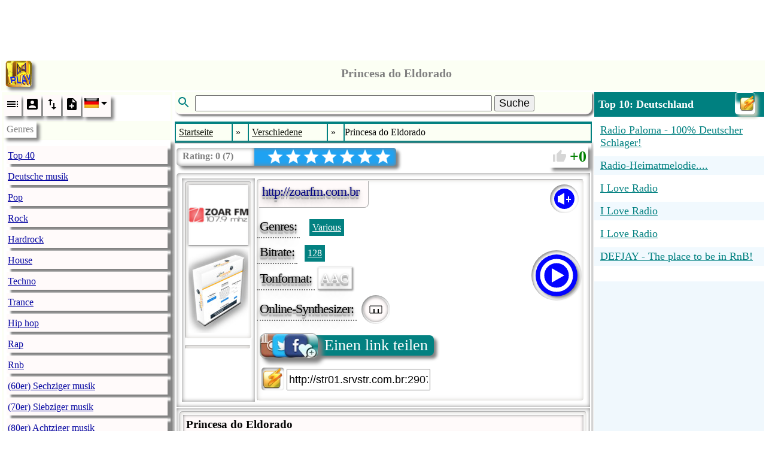

--- FILE ---
content_type: text/html; charset=utf-8
request_url: http://radio.pervii.com/de/radio/172726.htm
body_size: 52945
content:
<!DOCTYPE html><html lang="de-DE" prefix="og: https://ogp.me/ns#"><head><meta charset="UTF-8">
<title>Princesa do Eldorado Rádio Zoar FM 107 9 MHZ Penápolis São P...</title>
<meta name="viewport" content="width=device-width, initial-scale=1.0">
<base href="http://radio.pervii.com/">
<meta http-equiv="x-dns-prefetch-control" content="on">
<link rel="dns-prefetch" href="https://counter.yadro.ru">
<link rel="dns-prefetch" href="//pagead2.googlesyndication.com">
<link rel="dns-prefetch" href="//tpc.googlesyndication.com">
<link rel="dns-prefetch" href="//ad.doubleclick.net">
<link rel="dns-prefetch" href="//googleads.g.doubleclick.net">
<link rel="alternate" hreflang="en" href="http://radio.pervii.com/en/radio/172726.htm">
<link rel="alternate" hreflang="ru" href="http://radio.pervii.com/ru/radio/172726.htm">
<link rel="alternate" hreflang="it" href="http://radio.pervii.com/it/radio/172726.htm">
<link rel="alternate" hreflang="es" href="http://radio.pervii.com/es/radio/172726.htm">
<link rel="alternate" hreflang="pt" href="http://radio.pervii.com/pt/radio/172726.htm">
<link rel="alternate" hreflang="fr" href="http://radio.pervii.com/fr/radio/172726.htm">
<link rel="alternate" hreflang="ar" href="http://radio.pervii.com/sa/radio/172726.htm">
<link rel="alternate" hreflang="hi" href="http://radio.pervii.com/hi/radio/172726.htm">
<link rel="alternate" hreflang="zh" href="http://radio.pervii.com/zh/radio/172726.htm">
<link rel="alternate" hreflang="de" href="http://radio.pervii.com/de/radio/172726.htm">
<meta name="keywords" content="Princesa do Eldorado Rádio Zoar FM 107 9 MHZ Penápolis São Paulo! http //zoarfm com br Live Online Radio">
<meta name="description" content="Rádio Zoar FM 107 9 MHZ Penápolis São Paulo! http //zoarfm com br">
<meta property="og:title" content="Princesa do Eldorado Rádio Zoar FM 107 9 MHZ Penápolis São P...">
<meta property="og:description" content="Rádio Zoar FM 107 9 MHZ Penápolis São Paulo! http //zoarfm com br">
<meta property="og:type" content="music.song">
<meta property="og:image" content="http://radio.pervii.com/logo.jpg">
<style type="text/css">
.a_1{width:320px;height:120px}
@media (min-width:320px){.a_1{width:320px;height:120px}}
@media (min-width:468px){.a_1{width:468px;height:120px}}
@media (min-width:730px){.a_1{width:728px;height:120px}}
.a_2{width:320px;height:100px;max-height:350px}
@media (max-width:790px){.a_2{width:320px;height:350px}}
@media (min-width:990px){.a_2{width:320px;height:350px}}
@media (min-width:1024px){.a_2{width:468px;height:350px}}
.a_3{width: 120px;height:100px}
@media (max-width: 790px){.a_3{display:none}}
@media (min-width:890px){.a_3{width:120px;height:1000px}}
@media (min-width:990px){.a_3{width:200px;height:1000px}}
@media (min-width:1024px){.a_3{width:250px;height:1000px}}
</style>
<style id="style">
</style>
</head>
<body id="b">
<div style="height:120px;text-align:center" id="s">
<ins class="adsbygoogle a_1" style="display:inline-block;"
data-ad-client="ca-pub-9528991569626294"
data-ad-slot="6957055742"
data-ad-format="horizontal"
data-full-width-responsive="true"></ins>
<script async src="//pagead2.googlesyndication.com/pagead/js/adsbygoogle.js"></script>
<script>
(adsbygoogle = window.adsbygoogle || []).push({});
</script>
</div>
<table style="vertical-align:top;background:white;width:100%;margin-top:5px;" id="main">
	<tbody>
	<tr>
		<td colspan="3" class="main_title">
			<span class="home" style="margin-left:6px;padding:0;margin:0;height:44px;border-radius:5px;position:relative;top:-3px"></span>			<header style="padding:2px 0;text-align:center">
				<h1 class="title">Princesa do Eldorado</h1>
			</header>
		</td>
	</tr>
	<tr>
		<td class="td_main" style="width:250px;opacity:.99" id="td_1">
			<nav class="nav_genre">
				<ul style="padding:0;margin:2px 0;position:relative" id="ul_genre">
					<li style="background:white;display:block">
						<div style="display:inline-block">
							<span class="li_ico" onclick="js_plugin('li_ico_click','genre_default')" id="genre_default">
								<svg width="24" height="24" viewBox="0 0 24 24">
									<path d="M3 9h14V7H3v2zm0 4h14v-2H3v2zm0 4h14v-2H3v2zm16 0h2v-2h-2v2zm0-10v2h2V7h-2zm0 6h2v-2h-2v2z"/>
								</svg>
							</span>
							<span class="li_ico" onclick="js_plugin('li_ico_click','genre_user')" id="genre_user">
								<svg width="24" height="24" viewBox="0 0 24 24">
									<path d="M3 5v14c0 1.1.89 2 2 2h14c1.1 0 2-.9 2-2V5c0-1.1-.9-2-2-2H5c-1.11 0-2 .9-2 2zm12 4c0 1.66-1.34 3-3 3s-3-1.34-3-3 1.34-3 3-3 3 1.34 3 3zm-9 8c0-2 4-3.1 6-3.1s6 1.1 6 3.1v1H6v-1z"/>
								</svg>
							</span>
							<span class="li_ico" onclick="js_plugin('li_ico_click','genre_renumber')" id="genre_renumber">
								<svg width="24" height="24" viewBox="0 0 24 24">
									<path d="M16 17.01V10h-2v7.01h-3L15 21l4-3.99h-3zM9 3L5 6.99h3V14h2V6.99h3L9 3z"/>
								</svg>
							</span>
							<span class="li_ico" onclick="js_plugin('li_ico_click','genre_add')" id="genre_add">
								<svg width="24" height="24" viewBox="0 0 24 24">
									<path d="M14 2H6c-1.1 0-1.99.9-1.99 2L4 20c0 1.1.89 2 1.99 2H18c1.1 0 2-.9 2-2V8l-6-6zm2 14h-3v3h-2v-3H8v-2h3v-3h2v3h3v2zm-3-7V3.5L18.5 9H13z"/>
								</svg>
							</span>
							<span class="li_ico_2" style="height:30px;position:relative;padding-right:20px" onclick="js_plugin('genre_country_m')" id="genre_country">
								<img style="position:relative;top:0px;left:0px;width:24px" src="i/flag/de.png" alt="Deutsch">
								<svg style="position:absolute;top:0px;right:0px" width="24" height="24" viewBox="0 0 44 44">
									<path d="M14 20l10 10 10-10z"/>
								</svg>
							</span>
						</div>
					</li>
					<li class="tooltip_genre" id="title_menu">Genres</li>
					<li class="tooltip_menu">
						<ul style="padding:0;margin:2px 0;position:relative;opacity:.98" class="ul_data" itemscope itemtype="https://www.schema.org/SiteNavigationElement" id="ul_data">
							<li class="li_g" itemprop="name" id="l_1"><a class="a_g" itemprop="url" href="de/Top_40.htm" title="Top 40">Top 40</a></li>
							<li class="li_g" itemprop="name" id="l_2"><a class="a_g" itemprop="url" href="de/Deutsch.htm" title="Deutsche musik">Deutsche musik</a></li>
							<li class="li_g" itemprop="name" id="l_3"><a class="a_g" itemprop="url" href="de/Pop.htm" title="Pop">Pop</a></li>
							<li class="li_g" itemprop="name" id="l_4"><a class="a_g" itemprop="url" href="de/Rock.htm" title="Rock">Rock</a></li>
							<li class="li_g" itemprop="name" id="l_5"><a class="a_g" itemprop="url" href="de/Hardrock.htm" title="Hardrock">Hardrock</a></li>
							<li class="li_g" itemprop="name" id="l_6"><a class="a_g" itemprop="url" href="de/House.htm" title="House">House</a></li>
							<li class="li_g" itemprop="name" id="l_7"><a class="a_g" itemprop="url" href="de/Techno.htm" title="Techno">Techno</a></li>
							<li class="li_g" itemprop="name" id="l_8"><a class="a_g" itemprop="url" href="de/Trance.htm" title="Trance">Trance</a></li>
							<li class="li_g" itemprop="name" id="l_9"><a class="a_g" itemprop="url" href="de/Hip_hop.htm" title="Hip hop">Hip hop</a></li>
							<li class="li_g" itemprop="name" id="l_10"><a class="a_g" itemprop="url" href="de/Rap.htm" title="Rap">Rap</a></li>
							<li class="li_g" itemprop="name" id="l_11"><a class="a_g" itemprop="url" href="de/Rnb.htm" title="Rnb">Rnb</a></li>
							<li class="li_g" itemprop="name" id="l_12"><a class="a_g" itemprop="url" href="de/60s.htm" title="(60er) Sechziger musik">(60er) Sechziger musik</a></li>
							<li class="li_g" itemprop="name" id="l_13"><a class="a_g" itemprop="url" href="de/70s.htm" title="(70er) Siebziger musik">(70er) Siebziger musik</a></li>
							<li class="li_g" itemprop="name" id="l_14"><a class="a_g" itemprop="url" href="de/80s.htm" title="(80er) Achtziger musik">(80er) Achtziger musik</a></li>
							<li class="li_g" itemprop="name" id="l_15"><a class="a_g" itemprop="url" href="de/90s.htm" title="(90er) Neunziger musik">(90er) Neunziger musik</a></li>
							<li class="li_g" itemprop="name" id="l_16"><a class="a_g" itemprop="url" href="de/African.htm" title="Afrikanische musik">Afrikanische musik</a></li>
							<li class="li_g" itemprop="name" id="l_17"><a class="a_g" itemprop="url" href="de/Alternative.htm" title="Alternative">Alternative</a></li>
							<li class="li_g" itemprop="name" id="l_18"><a class="a_g" itemprop="url" href="de/Ambient.htm" title="Ambient">Ambient</a></li>
							<li class="li_g" itemprop="name" id="l_19"><a class="a_g" itemprop="url" href="de/Americana.htm" title="Americana">Americana</a></li>
							<li class="li_g" itemprop="name" id="l_20"><a class="a_g" itemprop="url" href="de/Anime.htm" title="Anime">Anime</a></li>
							<li class="li_g" itemprop="name" id="l_21"><a class="a_g" itemprop="url" href="de/Asian.htm" title="Asiatische musik">Asiatische musik</a></li>
							<li class="li_g" itemprop="name" id="l_22"><a class="a_g" itemprop="url" href="de/Arabic.htm" title="Arabische musik">Arabische musik</a></li>
							<li class="li_g" itemprop="name" id="l_23"><a class="a_g" itemprop="url" href="de/Big_band.htm" title="Big Band">Big Band</a></li>
							<li class="li_g" itemprop="name" id="l_24"><a class="a_g" itemprop="url" href="de/Bluegrass.htm" title="Bluegrass">Bluegrass</a></li>
							<li class="li_g" itemprop="name" id="l_25"><a class="a_g" itemprop="url" href="de/Blues.htm" title="Blues">Blues</a></li>
							<li class="li_g" itemprop="name" id="l_26"><a class="a_g" itemprop="url" href="de/Breakbeat.htm" title="Breakbeat">Breakbeat</a></li>
							<li class="li_g" itemprop="name" id="l_27"><a class="a_g" itemprop="url" href="de/Chillout.htm" title="Chillout">Chillout</a></li>
							<li class="li_g" itemprop="name" id="l_28"><a class="a_g" itemprop="url" href="de/Club.htm" title="Club">Club</a></li>
							<li class="li_g" itemprop="name" id="l_29"><a class="a_g" itemprop="url" href="de/College.htm" title="College">College</a></li>
							<li class="li_g" itemprop="name" id="l_30"><a class="a_g" itemprop="url" href="de/Comedy.htm" title="Comedy">Comedy</a></li>
							<li class="li_g" itemprop="name" id="l_31"><a class="a_g" itemprop="url" href="de/Country.htm" title="Country">Country</a></li>
							<li class="li_g" itemprop="name" id="l_32"><a class="a_g" itemprop="url" href="de/Dance.htm" title="Dance">Dance</a></li>
							<li class="li_g" itemprop="name" id="l_33"><a class="a_g" itemprop="url" href="de/Disco.htm" title="Disco">Disco</a></li>
							<li class="li_g" itemprop="name" id="l_34"><a class="a_g" itemprop="url" href="de/Discofox.htm" title="Discofox">Discofox</a></li>
							<li class="li_g" itemprop="name" id="l_35"><a class="a_g" itemprop="url" href="de/Downtempo.htm" title="Downtempo">Downtempo</a></li>
							<li class="li_g" itemprop="name" id="l_36"><a class="a_g" itemprop="url" href="de/Drum_and_bass.htm" title="Drum and bass">Drum and bass</a></li>
							<li class="li_g" itemprop="name" id="l_37"><a class="a_g" itemprop="url" href="de/Easy_listening.htm" title="Easy listening">Easy listening</a></li>
							<li class="li_g" itemprop="name" id="l_38"><a class="a_g" itemprop="url" href="de/Ebm.htm" title="Ebm">Ebm</a></li>
							<li class="li_g" itemprop="name" id="l_39"><a class="a_g" itemprop="url" href="de/Electronic.htm" title="Electronic">Electronic</a></li>
							<li class="li_g" itemprop="name" id="l_40"><a class="a_g" itemprop="url" href="de/Folk.htm" title="Folk">Folk</a></li>
							<li class="li_g" itemprop="name" id="l_41"><a class="a_g" itemprop="url" href="de/French.htm" title="Franz&ouml;sische musik">Franz&ouml;sische musik</a></li>
							<li class="li_g" itemprop="name" id="l_42"><a class="a_g" itemprop="url" href="de/Funk.htm" title="Funk">Funk</a></li>
							<li class="li_g" itemprop="name" id="l_43"><a class="a_g" itemprop="url" href="de/Gay.htm" title="Gay">Gay</a></li>
							<li class="li_g" itemprop="name" id="l_44"><a class="a_g" itemprop="url" href="de/Goa.htm" title="Goa">Goa</a></li>
							<li class="li_g" itemprop="name" id="l_45"><a class="a_g" itemprop="url" href="de/Gothic.htm" title="Gothic">Gothic</a></li>
							<li class="li_g" itemprop="name" id="l_46"><a class="a_g" itemprop="url" href="de/Greek.htm" title="Greek">Greek</a></li>
							<li class="li_g" itemprop="name" id="l_47"><a class="a_g" itemprop="url" href="de/Hardcore.htm" title="Hardcore">Hardcore</a></li>
							<li class="li_g" itemprop="name" id="l_48"><a class="a_g" itemprop="url" href="de/Italian.htm" title="Italienische musik">Italienische musik</a></li>
							<li class="li_g" itemprop="name" id="l_49"><a class="a_g" itemprop="url" href="de/Indie.htm" title="Indie">Indie</a></li>
							<li class="li_g" itemprop="name" id="l_50"><a class="a_g" itemprop="url" href="de/Indian.htm" title="Indische Musik">Indische Musik</a></li>
							<li class="li_g" itemprop="name" id="l_51"><a class="a_g" itemprop="url" href="de/Industrial.htm" title="Industrial">Industrial</a></li>
							<li class="li_g" itemprop="name" id="l_52"><a class="a_g" itemprop="url" href="de/Instrumental.htm" title="Instrumental">Instrumental</a></li>
							<li class="li_g" itemprop="name" id="l_53"><a class="a_g" itemprop="url" href="de/Jazz.htm" title="Jazz">Jazz</a></li>
							<li class="li_g" itemprop="name" id="l_54"><a class="a_g" itemprop="url" href="de/Jpop.htm" title="Jpop">Jpop</a></li>
							<li class="li_g" itemprop="name" id="l_55"><a class="a_g" itemprop="url" href="de/Jungle.htm" title="Jungle">Jungle</a></li>
							<li class="li_g" itemprop="name" id="l_56"><a class="a_g" itemprop="url" href="de/Classical.htm" title="Klassische musik">Klassische musik</a></li>
							<li class="li_g" itemprop="name" id="l_57"><a class="a_g" itemprop="url" href="de/Quran.htm" title="Koran">Koran</a></li>
							<li class="li_g" itemprop="name" id="l_58"><a class="a_g" itemprop="url" href="de/Latin.htm" title="Latin">Latin</a></li>
							<li class="li_g" itemprop="name" id="l_59"><a class="a_g" itemprop="url" href="de/Lounge.htm" title="Lounge">Lounge</a></li>
							<li class="li_g" itemprop="name" id="l_60"><a class="a_g" itemprop="url" href="de/Metal.htm" title="Metal">Metal</a></li>
							<li class="li_g" itemprop="name" id="l_61"><a class="a_g" itemprop="url" href="de/Mixed.htm" title="Mixed">Mixed</a></li>
							<li class="li_g" itemprop="name" id="l_62"><a class="a_g" itemprop="url" href="de/Musical.htm" title="Musical">Musical</a></li>
							<li class="li_g" itemprop="name" id="l_63"><a class="a_g" itemprop="url" href="de/Oldies.htm" title="Oldies">Oldies</a></li>
							<li class="li_g" itemprop="name" id="l_64"><a class="a_g" itemprop="url" href="de/Opera.htm" title="Opera">Opera</a></li>
							<li class="li_g" itemprop="name" id="l_65"><a class="a_g" itemprop="url" href="de/Polish.htm" title="Polnische musik">Polnische musik</a></li>
							<li class="li_g" itemprop="name" id="l_66"><a class="a_g" itemprop="url" href="de/Polka.htm" title="Polka">Polka</a></li>
							<li class="li_g" itemprop="name" id="l_67"><a class="a_g" itemprop="url" href="de/Progressive.htm" title="Progressive">Progressive</a></li>
							<li class="li_g" itemprop="name" id="l_68"><a class="a_g" itemprop="url" href="de/Punk.htm" title="Punk">Punk</a></li>
							<li class="li_g" itemprop="name" id="l_69"><a class="a_g" itemprop="url" href="de/Reggae.htm" title="Reggae">Reggae</a></li>
							<li class="li_g" itemprop="name" id="l_70"><a class="a_g" itemprop="url" href="de/Retro.htm" title="Retro">Retro</a></li>
							<li class="li_g" itemprop="name" id="l_71"><a class="a_g" itemprop="url" href="de/Romanian.htm" title="Rum&auml;nische musik">Rum&auml;nische musik</a></li>
							<li class="li_g" itemprop="name" id="l_72"><a class="a_g" itemprop="url" href="de/Russian.htm" title="Russische musik">Russische musik</a></li>
							<li class="li_g" itemprop="name" id="l_73"><a class="a_g" itemprop="url" href="de/Salsa.htm" title="Salsa">Salsa</a></li>
							<li class="li_g" itemprop="name" id="l_74"><a class="a_g" itemprop="url" href="de/Schlager.htm" title="Schlager">Schlager</a></li>
							<li class="li_g" itemprop="name" id="l_75"><a class="a_g" itemprop="url" href="de/Ska.htm" title="Ska">Ska</a></li>
							<li class="li_g" itemprop="name" id="l_76"><a class="a_g" itemprop="url" href="de/Soul.htm" title="Soul">Soul</a></li>
							<li class="li_g" itemprop="name" id="l_77"><a class="a_g" itemprop="url" href="de/Soundtrack.htm" title="Soundtrack">Soundtrack</a></li>
							<li class="li_g" itemprop="name" id="l_78"><a class="a_g" itemprop="url" href="de/Spiritual.htm" title="Spiritual">Spiritual</a></li>
							<li class="li_g" itemprop="name" id="l_79"><a class="a_g" itemprop="url" href="de/Sport.htm" title="Sport">Sport</a></li>
							<li class="li_g" itemprop="name" id="l_80"><a class="a_g" itemprop="url" href="de/Swing.htm" title="Swing">Swing</a></li>
							<li class="li_g" itemprop="name" id="l_81"><a class="a_g" itemprop="url" href="de/Symphonic.htm" title="Sinfonische musik">Sinfonische musik</a></li>
							<li class="li_g" itemprop="name" id="l_82"><a class="a_g" itemprop="url" href="de/Talk.htm" title="Talk">Talk</a></li>
							<li class="li_g" itemprop="name" id="l_83"><a class="a_g" itemprop="url" href="de/Turk.htm" title="Turk musik">Turk musik</a></li>
							<li class="li_g" itemprop="name" id="l_84"><a class="a_g" itemprop="url" href="de/Urban.htm" title="Urban">Urban</a></li>
							<li class="li_g" itemprop="name" id="l_85"><a class="a_g" itemprop="url" href="de/Various.htm" title="Various">Various</a></li>
							<li class="li_g" itemprop="name" id="l_86"><a class="a_g" itemprop="url" href="de/Wave.htm" title="Wave">Wave</a></li>
							<li class="li_g" itemprop="name" id="l_87"><a class="a_g" itemprop="url" href="de/World.htm" title="Weltmusik">Weltmusik</a></li>
						</ul>
					</li>
				</ul>
			</nav>
		</td>
		<td class="td_main" style="opacity:.99;text-align:center;width:55%" id="td_2">
			<div style="padding-bottom:12px;text-align:left">
				<div class="main_title" id="form_search">
					<svg class="svg_search" width="30" height="24" viewBox="0 0 24 24">
						<path d="M15.5 14h-.79l-.28-.27C15.41 12.59 16 11.11 16 9.5 16 5.91 13.09 3 9.5 3S3 5.91 3 9.5 5.91 16 9.5 16c1.61 0 3.09-.59 4.23-1.57l.27.28v.79l5 4.99L20.49 19l-4.99-5zm-6 0C7.01 14 5 11.99 5 9.5S7.01 5 9.5 5 14 7.01 14 9.5 11.99 14 9.5 14z" fill="#008080" />
					</svg>
					<input style="width:70%;font-size:18px" autocomplete="off" type="text" size="27" maxlength="32" name="desc" id="desc" value="" />
					<button style="font-size:18px" id="svg_search_2">Suche</button>
					<span style="display:none;border:3px solid white;position:absolute;z-index:5;top:40px;background:white;box-shadow:7px 7px 7px rgba(31, 31, 31,0.6); -webkit-box-shadow: 7px 7px 7px rgba(31, 31, 31,0.6);border-radius:0 0 15px 15px;padding:0 2px 2px 5px" id="desc_2"></span>
				</div>
				<div style="position: fixed; top: 0px;left:0px;width:100%;height:100%;z-index:4;display:none;" id="desc_hide">&nbsp;</div>
			</div>
			<nav class="nav_l">
				<table style="width:100%;border-collapse:separate;border-spacing:2px">
					<tbody>
					<tr>
						<td class="td_l" itemscope itemtype="https://schema.org/ListItem">
							<a class="a_l" href="de/" itemprop="item">
								<span itemprop="name">Startseite</span>
								<meta itemprop="position" content="1">
							</a>
						</td>
						<td class="td_l_2">&#187;</td>
						<td class="td_l" itemscope itemtype="https://schema.org/ListItem">
							<a class="a_l" href="de/Various.htm" itemprop="item">
								<span itemprop="name">Verschiedene</span>
								<meta itemprop="position" content="2">
							</a>
						</td>
						<td class="td_l_2">&#187;</td>
						<td class="marquee">&nbsp;<span class="sl" id="station_title">Princesa do Eldorado</span></td>
					</tr>
					</tbody>
				</table>
			</nav>
			<table style="width:100%;background:white;box-shadow:0px 0px 5px grey;text-align: left;margin:0px;border:1px solid #D6D6D6">
				<tbody>
				<tr>
					<td colspan="2" style="margin:0px;padding:0;vertical-align:top;text-align:left;height:45px;position:relative">
						<div class="svg_box" style="padding:0 7px 0 150px;font-size:0;border-radius:7px 5px 5px 7px;box-shadow:inset 0 0 7px grey, 5px 5px 5px grey;margin-top:5px;" id="svg_box">
							<div class="s_g" style="background:white;border-radius:5px 0 0 5px;box-shadow:inset 0 0 7px grey;padding-left:130px;height:30px;position:absolute;top:0px;left:0px;font-size:16px;">
								<div style="font-weight:bold;color:grey;position:absolute;top:5px;left:10px;display:inline-block" >Rating: <span >0</span> (<span >7</span>)</div>
							</div>
							<span class="s_g" data-r="i/white.png" id="svg_1"></span>
							<span class="s_g" data-r="i/white.png" id="svg_2"></span>
							<span class="s_g" data-r="i/white.png" id="svg_3"></span>
							<span class="s_g" data-r="i/white.png" id="svg_4"></span>
							<span class="s_g" data-r="i/white.png" id="svg_5"></span>
							<span class="s_g" data-r="i/white.png" id="svg_6"></span>
							<span class="s_g" data-r="i/white.png" id="svg_7"></span>
						</div>
						<div class="rating" id="svg_8">
							<span style="position:relative;top:3px;left:2px">
								<svg width="24" height="24" viewBox="0 0 24 24">
									<path d="M1 21h4V9H1v12zm22-11c0-1.1-.9-2-2-2h-6.31l.95-4.57.03-.32c0-.41-.17-.79-.44-1.06L14.17 1 7.59 7.59C7.22 7.95 7 8.45 7 9v10c0 1.1.9 2 2 2h9c.83 0 1.54-.5 1.84-1.22l3.02-7.05c.09-.23.14-.47.14-.73v-1.91l-.01-.01L23 10z" fill="#D6D6D6"/>
								</svg>
							</span>
							<span id="rating">0</span>
						</div>
					</td>
				</tr>
				<tr>
					<td colspan="2" style="vertical-align:top;box-shadow:inset 0 0 7px grey;padding:7px;border-radius:5px 0 0 0">
						<table style="width:100%">
						<tr>
							<td style="width:110px;vertical-align:top;box-shadow:inset 0 0 7px grey;padding:5px" id="main_box_img">
							<div style="display:inline-block;padding:5px 0;box-shadow:0px 0px 7px rgba(154, 147, 140, 0.5) inset, 1px 1px 2px rgba(255, 255, 255, 1);border-radius:5px;padding:5px;border:1px inset white;" id="img_logo_radio">
							<div itemscope itemtype="https://schema.org/ImageObject" id="thumbnail"></div>						</div><br/>
						<div style="display:inline-block;min-width:98px;margin-top:10px;box-shadow:0px 0px 7px rgba(154, 147, 140, 0.5) inset, 1px 1px 2px rgba(255, 255, 255, 1);border-radius:5px;padding:0 5px 5px 5px;border:1px inset white;">
						</div>
								</td>

								<td style="vertical-align:top;position:relative" id="main_box">
							<div style="box-shadow:0px 0px 7px rgba(154, 147, 140, 0.5) inset, 1px 1px 2px rgba(255, 255, 255, 1);border-radius:5px;padding:7px;border:1px inset white;">
							<span class="genre_n" style="height:34px;background:#FFFAFA;border-right:1px outset white;border-bottom:1px outset white;top:-5px;left:-4px;border-radius:7px 0;padding:5px 15px 5px 5px;color:#000080;white-space:nowrap;text-overflow:ellipsis;overflow:hidden;" id="weburl">http://zoarfm.com.br</span>
							<span style="box-shadow:inset 2px 2px 5px grey;padding:2px;display:inline-block;height:44px;width:44px;position:absolute;top:10px;right:10px;border-radius:50%;background:white" onclick="js_plugin('volume')" id="volume"></span>
							<span style="height:40px;display:none" id="volume_max"></span>
							<div style="white-space: normal;position:relative;"><span class="genre_n">Genres:</span>&nbsp;
								<span class="genre_ex"><a class="genre_ex" onclick="gs('Various','0');return false;" href="/de/Various.htm" title="Genre: Various">Various</a></span>
									</div>
							<div><span class="genre_n" style="margin-top:5px">Bitrate:</span>&nbsp;<span class="genre_b_2"><a style="color:white;margin:5px 0;display:block" href="/de/radio/172726.htm" title="Princesa do Eldorado" id="radio_bitrate">128</a></span>							<div><span class="genre_n" style="margin-top:5px">Tonformat:</span>&nbsp;<span class="genre_b" style="background:white;font-size:22px;box-shadow:inset 0 0 2px grey, 1px 1px 3px grey;border-top:1px outset white;border-right:1px outset white;border-bottom:1px outset white;position:relative;left:-7px;margin-top:5px;padding:5px" id="radio_content_type">AAC</span></div>												<div style="margin-top:8px;display: inline-block">
													<span class="genre_n" style="float:left;margin-top:5px">Online-Synthesizer:</span>
													<span style="box-shadow:inset 2px 2px 5px grey;padding:2px;display:inline-block;height:44px;width:44px;border-radius:50%;background:white;">
														<span class="li_ico_2" style="height:36px;width:36px;display:inline-block;position:relative;top:1px;left:1px;z-index:1;border-radius:50%;box-shadow:inset 0 0 5px grey" id="station_piano_2">
															<svg width="36" height="36">
																<polygon points="8,12 28,12 28,24 8,24" style="fill:none;stroke:black;stroke-width:1" />
																<rect x="14" y="17" width="2" height="7" fill="black" />
																<rect x="21" y="17" width="2" height="7" fill="black" />
															</svg>
														</span>
													</span>
											</div>
											<div style="margin:15px 0 5px 0">
												<span class="share" onclick="js_plugin('share_url')" onmouseover="js_plugin('share_hint')" onmouseleave="hint_hide('share_hint')">
													Einen link teilen												</span>
											</div>
											<div style="margin:10px 0">
												<span style="cursor:pointer;position:relative;top:10px;box-shadow:inset 2px 2px 5px grey;border-radius:5px;display:inline-block;height:38px;width:38px;background:white;">
													<img onclick="js_plugin('winamp')" style="width:36px" src="i/winamp.png" alt="Winamp">
												</span>
												<span style="display:inline-block">
													<input style="font-size:18px;line-height:30px" size="20" type="text" value="http://str01.srvstr.com.br:29074/stream/1/" id="url_radio">
												</span>
											</div>
										</div>
									</div>
								</td>
									</tr></table>
								</td>
							</tr>
						<tr><td colspan="2" style="padding:5px;box-shadow:inset 0 0 7px grey"><div class="desc" itemscope itemtype="https://schema.org/RadioChannel"><h3 style="margin:0;padding:5px;box-shadow:inset 0 0 5px grey;position:sticky;top:0px;background:#FFFAFA" itemprop="name">Princesa do Eldorado</h3>								<div class="pre"  itemprop="description">Rádio Zoar FM 107,9 MHZ - Penápolis - São Paulo!<br>http://zoarfm.com.br</div></div></td></tr>
				<tr>
					<td style="padding:15px 0" colspan="2">
						<div style="padding:5px;" id="online_song">
								<table style="background:#FFFF00;width:100%" id="online_table">
									<tr style="background:#008080">
										<td style='font-size:24px;color:white;font-weight:bold'>
											<div>
												<span style='width:30px;padding:0 5px;' id='timer'>&nbsp;</span><span style='padding:0 5px;border-left:1px solid white'>Jetzt live:</span>
											</div>
										</td>
									</tr>
									<tr>
										<td class="marquee" style="font-size: 16px; padding: 5px; background: #FFFFC1">&nbsp;<span class="song" data-song='' id='id_marquee'></span></td>
									</tr>
									<tr>
										<td style='font-size:16px;background:#FFD700;padding:5px' id='td_that'><b>Dass im Radio gespielt:</b><br/></td>
									</tr>
									<tr>
										<td id='td_songs'>
											<div style='overflow-y:scroll;height:200px' id='div_over'>
												<table style='width:100%;background:#FEFF5F;padding:5px 0;box-shadow: 3px 3px 3px rgba(31, 31, 31,0.6);'>
												<tr>
													<td class="pl_1"><div class="pl_1"></div></td>
													<td class="pl_2">Elton John - Blue Eyes</td>
												</tr>
												<tr>
													<td class="pl_3"><div class="pl_2"></div></td>
													<td class="pl_4">Foreigner - Waiting For A Girl Like You</td>
												</tr>
												<tr>
													<td class="pl_1"><div class="pl_1"></div></td>
													<td class="pl_2">Ouvir Radio</td>
												</tr>
												<tr>
													<td class="pl_3"><div class="pl_2"></div></td>
													<td class="pl_4">Renascer</td>
												</tr>
												<tr>
													<td class="pl_1"><div class="pl_1"></div></td>
													<td class="pl_2">Proxima Atracao</td>
												</tr>
												<tr>
													<td class="pl_3"><div class="pl_2"></div></td>
													<td class="pl_4">George Mccrae - Rock Your Baby Melo Do Puladinho</td>
												</tr>
												<tr>
													<td class="pl_1"><div class="pl_1"></div></td>
													<td class="pl_2">Atitude 67 - Cerveja De Garrafa</td>
												</tr>
												<tr>
													<td class="pl_3"><div class="pl_2"></div></td>
													<td class="pl_4">Ze Henrique E Gabriel E Maiara E Maraisa - Casa Comigo</td>
												</tr>
												<tr>
													<td class="pl_1"><div class="pl_1"></div></td>
													<td class="pl_2">Mara Maravilha - Faz O Teu Querer</td>
												</tr>
												<tr>
													<td class="pl_3"><div class="pl_2"></div></td>
													<td class="pl_4">Shirley Carvalhaes- Terra Prometida</td>
												</tr>
												<tr>
													<td class="pl_1"><div class="pl_1"></div></td>
													<td class="pl_2">Madona - Like A Prayer</td>
												</tr>
												<tr>
													<td class="pl_3"><div class="pl_2"></div></td>
													<td class="pl_4">Fundo Top Brasil</td>
												</tr>
												<tr>
													<td class="pl_1"><div class="pl_1"></div></td>
													<td class="pl_2">Fernando E Sorocaba - Noite Enluiarada</td>
												</tr>
												<tr>
													<td class="pl_3"><div class="pl_2"></div></td>
													<td class="pl_4">Emilio E Eduardo - Promessa Forte</td>
												</tr>
												<tr>
													<td class="pl_1"><div class="pl_1"></div></td>
													<td class="pl_2">Novo Lojao</td>
												</tr>
												<tr>
													<td class="pl_3"><div class="pl_2"></div></td>
													<td class="pl_4">Ze Do Cedro E Joao Do Pinho - Fazenda Bom Sucesso</td>
												</tr>
												<tr>
													<td class="pl_1"><div class="pl_1"></div></td>
													<td class="pl_2">Poeta E Trovador - Solidao</td>
												</tr>
												<tr>
													<td class="pl_3"><div class="pl_2"></div></td>
													<td class="pl_4">Trio Parada Dura - Luz Da Minha Vida</td>
												</tr>
												<tr>
													<td class="pl_1"><div class="pl_1"></div></td>
													<td class="pl_2">Mauricio E Marcelo - De Amor E Paixao</td>
												</tr>
												<tr>
													<td class="pl_3"><div class="pl_2"></div></td>
													<td class="pl_4">Gean E Geovani - Rabo De Saia</td>
												</tr>
</table></div></td></tr></table>						</div>
					</td>
				</tr>
				<tr>
					<td style="padding:10px 0 5px 0" colspan="2">
						<div style="background:white;text-align:left;padding:5px;">
							<table style="margin-bottom:10px;width:100%">
								<tbody>
								<tr>
									<td style="font-weight:bold;padding:5px;background:#008080;color:white;text-align:left"><div id="comments">Kommentare:</div></td>
								</tr>
								<tr>
									<td style="max-height: 420px; vertical-align: top;text-align:left">
										<div onmouseover="js_plugin('comments_scroll')" style="overflow-y:auto;height:400px;white-space:normal;border-top: 3px solid #008080;border-bottom:3px solid #008080;" id="online_comments">
											<ul style="padding:0;list-style-type: none;" id="com_start">
													<li id="com_reply">
														<textarea maxlength="5000" style="width:98%;height:120px;border: 1px solid #008080;font-size:20px;" id="t_com_2"></textarea>
														<div style="margin:15px 20px 0 0;text-align:right" id="quest_span">Ihr Name: <input style="margin-top:3px;font-size:20px;" size="10" maxlength="32" type="text" id="quest_com_2">
															<div style="margin:15px 0 0 0"><img src="image/captcha/dva.jpg" id="cap_2" alt="captcha"><input style="margin-top:3px;font-size:20px;" size="1" maxlength="1" type="text" id="quest_check_2"></div>
														</div>
														<div style="padding:15px 10px 10px 0;text-align:right">
															<button style="font-size:20px;" onclick="js_plugin('comments_send',3,0,0,0);">Kommentar senden</button>
														</div>
													</li>
												</ul>										</div>
									</td>
								</tr>
								</tbody>
							</table>
						</div>
					</td>
				</tr>

				<tr>
					<td style="padding: 10px 5px; border-bottom: 2px dotted grey" colspan="2" id="player">
						<audio style="display:none" data-id="http://str01.srvstr.com.br:29074/stream/1/" controls autoplay id="play"></audio>
					</td>
				</tr>




<tr><td style="padding-top:20px" colspan="2">					</td>
				</tr>
<tr>
					<td colspan="2">
						<div style="background:#008080;padding:5px;color:white;font-weight:bold" id="my_settings">Liste der Radio</div>
						<div style="background:#1DA1F2;padding:5px;color:white;font-weight:bold" id="playlist">Ihre Radio playlist ist leer (<a style="color:white" onclick="js_plugin('js_user','register_2');return false;" href="http://www.pervii.com/register/en.htm" title="Registrieren" rel="nofollow" id="register_2">Registrieren</a>)</div>
					</td>
				</tr>				<tr>
					<td colspan="2" style="padding:20px 0" align="center">
						<div	style="background:#EFF7FC" id="adslot_2">
<ins class="adsbygoogle a_2" style="display:inline-block"
data-ad-client="ca-pub-9528991569626294"
data-ad-slot="4701646975"
data-ad-format="auto"
data-full-width-responsive="true"></ins>
<script async src="//pagead2.googlesyndication.com/pagead/js/adsbygoogle.js"></script>
<script>
(adsbygoogle = window.adsbygoogle || []).push({});
</script>
						</div>
					</td>
				</tr>

				<tr class="tr_yt">
					<td style="padding:5px 0" colspan="2">
						<div style="margin-top:15px;background:white;text-align:left;padding:5px;display:inline-block;float:left;overflow:hidden;">
							<span class="li_ico_2" style="display:inline-block;padding:10px 5px" id="youtube_search">
								<svg width="32" height="32" viewBox="0 0 461.001 461.001">
									<path style="fill:#F61C0D;" d="M365.257,67.393H95.744C42.866,67.393,0,110.259,0,163.137v134.728
										c0,52.878,42.866,95.744,95.744,95.744h269.513c52.878,0,95.744-42.866,95.744-95.744V163.137
										C461.001,110.259,418.135,67.393,365.257,67.393z M300.506,237.056l-126.06,60.123c-3.359,1.602-7.239-0.847-7.239-4.568V168.607
										c0-3.774,3.982-6.22,7.348-4.514l126.06,63.881C304.363,229.873,304.298,235.248,300.506,237.056z"/>
								</svg>
								<span style="position:relative;top:-8px;right:0;">YouTube</span>
								<input style="visibility:hidden;font-size:20px" type="text" value="">
								<svg id="svg_search" style="position:relative;top:-2px;right:0;border:1px solid #F61C0D;border-radius:7px" width="30" height="24" viewBox="0 0 24 24">
									<path d="M15.5 14h-.79l-.28-.27C15.41 12.59 16 11.11 16 9.5 16 5.91 13.09 3 9.5 3S3 5.91 3 9.5 5.91 16 9.5 16c1.61 0 3.09-.59 4.23-1.57l.27.28v.79l5 4.99L20.49 19l-4.99-5zm-6 0C7.01 14 5 11.99 5 9.5S7.01 5 9.5 5 14 7.01 14 9.5 11.99 14 9.5 14z" fill="#F61C0D" />
								</svg>
								<input style="position:absolute;top:6px;right:40px;font-size:20px" type="text" value="" id="input_search">
							</span>
						</div>
					</td>
				</tr >
				<tr class="tr_yt">
					<td colspan="2">
						<div style="margin: 2px 0; height: 0px; overflow-y: auto;" id="yt_search"></div>
					</td>
				</tr>
				<tr>
					<td style="padding:10px 0 5px 0;position: relative;border-top: 2px dotted grey" colspan="2">
						<div style="display: inline-block;">
							<span class="li_ico_2" onclick="js_plugin('js_rss','rss_default')">
								<span class="rssdefault">RSS Feed News Kategorien</span>
								<svg width="24" height="24" viewBox="0 0 24 24">
									<path d="M3 9h14V7H3v2zm0 4h14v-2H3v2zm0 4h14v-2H3v2zm16 0h2v-2h-2v2zm0-10v2h2V7h-2zm0 6h2v-2h-2v2z"/>
								</svg>
							</span>
							<span class="li_ico_2" onclick="js_plugin('js_rss','rss_user')">
								<span class="rssdefault">Meine Liste der RSS-Feeds</span>
								<svg width="24" height="24" viewBox="0 0 24 24">
									<path d="M3 5v14c0 1.1.89 2 2 2h14c1.1 0 2-.9 2-2V5c0-1.1-.9-2-2-2H5c-1.11 0-2 .9-2 2zm12 4c0 1.66-1.34 3-3 3s-3-1.34-3-3 1.34-3 3-3 3 1.34 3 3zm-9 8c0-2 4-3.1 6-3.1s6 1.1 6 3.1v1H6v-1z"/>
								</svg>
							</span>
							<span class="li_ico_2" onclick="js_plugin('genre_country_m')" style="z-index:11" id="rss_country">
								<span class="rssdefault">Sprache der Site und RSS-Feeds &auml;ndern</span>
								<svg width="24" height="24" viewBox="0 0 24 24">
									<path d="M6 10c-1.1 0-2 .9-2 2s.9 2 2 2 2-.9 2-2-.9-2-2-2zm12 0c-1.1 0-2 .9-2 2s.9 2 2 2 2-.9 2-2-.9-2-2-2zm-6 0c-1.1 0-2 .9-2 2s.9 2 2 2 2-.9 2-2-.9-2-2-2z"/>
								</svg>
								<img style="position:absolute;top:7px;left:3px;width:24px" src="i/flag/de.png" alt="Deutsch">
							</span>
							<span style="margin-left:10px;font-size:18px;background:#FFFAFA;padding:2px 5px;display:inline-block;border:1px solid #008080">RSS: Lesegeschwindigkeit <input style="font-size:20px" disabled="" type="button" onclick="js_plugin('js_scroll','news_plus')" value="&minus;" id="news_plus"> <span id="news_result_2">0</span> <span style="display:none" id="news_result">100</span> <input style="font-size:20px" type="button"  onclick="js_plugin('js_scroll','news_minus')" value="+"></span>
						</div>
						<div style="background:#008080;padding:5px;color:white;font-weight:bold;margin-top:5px" id="my_news_settings">RSS: Nachrichten</div>
					</td>
				</tr>
				<tr>
					<td class="marquee" style="padding:0px;vertical-align:top;margin:0px" colspan="2" id="td_news">
						<div id="container" style="padding-left:1px;margin:0px">
							<div  onscroll="js_plugin('scrolled')" style="white-space:normal;padding:7px 3px;overflow:auto;width:200px;height:500px;margin:0px;border:1px solid #008080;position:relative;text-align:left" id="ul_news">
<ul style='padding:0px;text-align:left'><li class="lrss">
<h2 class="hrss" data-url="https://www.musikexpress.de/acdc-neues-album-malcolm-young-brian-johnson-dee-snider-1487081/">Auf AC/DCs neuem Album soll Malcolm Young posthum mit „Überraschungen“ zu hören sein</h2>
<span>musikexpress.de | </span><small>Samstag, 29 Februar 2020 21:51:24</small>
<p class="prss"><div></div>Dee Snider nach einem Abendessen mit Brian Johnson: „Es gibt da einige Überraschungen über die ich nicht reden darf, Malcolm Young betreffend, die meine Kinnlade haben herunter krachen lassen.“<br /><br />Bestätigt ist noch immer nichts – aber Gerüchte über ein neues AC/DC-Album kursieren schon lange. Das jüngste lautet: Es werden diverse „Überraschungen“ Malcolm Young betreffend darauf zu hören sein. Gesagt hat das Dee Snider von Twisted Sister im Interview mit SiriusXM. Er sei neulich mit Ex-und-Wieder-AC/DC-Sänger Brian Johnson – 2016 musste er wegen ernsthaften Gehörproblemen...</p></li>
<li class="lrss">
<h2 class="hrss" data-url="https://www.musikexpress.de/kevin-parker-tame-impala-alex-turner-spielt-in-einer-anderen-songwriter-liga-als-ich-1486915/">Kevin Parker (Tame Impala): „Alex Turner spielt in einer anderen Songwriter-Liga als ich“</h2>
<span>musikexpress.de | </span><small>Samstag, 29 Februar 2020 20:43:51</small>
<p class="prss"><div></div>Die beiden Rockmusiker scheinen sich ganz gut zu kennen, mindestens aber sehr zu schätzen.<br /><br />Tame Impalas Kevin Parker muss sich als Musiker und Produzent nicht verstecken: Neben den vier Alben seiner eigenen Band hat der Australier unter anderem mit seiner Zweitband Pond, mit Mark Ronson und mit Lady Gaga gearbeitet. Die Songs von Tame Impala, die im vergangenen Jahr unter anderem als Headliner die Line-ups von Coachella, Southside, Hurricane...</p></li>
<li class="lrss">
<h2 class="hrss" data-url="https://www.musikexpress.de/back-on-the-floor-lady-gaga-stellt-ihre-neue-single-stupid-love-vor-1486833/">Back on the floor: Lady Gaga stellt ihre neue Single „Stupid Love“ vor</h2>
<span>musikexpress.de | </span><small>Freitag, 28 Februar 2020 18:05:12</small>
<p class="prss"><div></div>Es ist ihr erster neuer Song seit ihrem 2016 erschienenen Album JOANNE – wenn man ihren Soundtrack für „A Star Is Born“ außen vor lässt.<br /><br />Lady Gaga ist wieder da: Mit „Stupid Love“ hat der Superstar eine neue Single veröffentlicht. Es ist ihr erster neuer Song seit ihrem 2016 erschienenen Album JOANNE – wenn man ihren Soundtrack für „A Star Is Born“ außen vor lässt. „Stupid Love“ ist ein Madonna'esker Disco-Banger, in dem Lady Gaga die Zeile „I want just...</p></li>
<li class="lrss">
<h2 class="hrss" data-url="https://www.musikexpress.de/podcast-apps-fuer-unterwegs-diese-apps-fuer-android-und-ios-solltet-ihr-ausprobieren-1115042/">Podcast-Apps im Vergleich: Diese Apps für Android und iOS solltet Ihr ausprobieren</h2>
<span>musikexpress.de | </span><small>Freitag, 28 Februar 2020 18:00:07</small>
<p class="prss"><div></div>Der Podcast-Boom kennt kein Halten. Deshalb zeigen wir Euch die besten Apps für Android und iOS, mit denen Ihr Eure liebsten Podcasts ganz einfach finden, sammeln und verwalten könnt. <br /><br />Mit der Podcast-Flut werden immer mehr Hörer*innen angeschwemmt, die sich schier nicht von den Kommentaren und Meinungen ihrer Podcast-Held*innen losreißen können. Viele nutzen Spotify, andere trennen Musik und Podcast dann doch lieber. Für letzteren Fall gibt es sogenannte Podcatcher. Die vereinen individuelle Lieblingspodcasts in einer App und machen die Suche nach Neuem schön einfach, gleichzeitig...</p></li>
<li class="lrss">
<h2 class="hrss" data-url="https://www.musikexpress.de/verkannte-kunst-4-tictactoe-waren-die-wahren-pionierinnen-die-angeblich-sxtn-waren-1477185/">Verkannte Kunst (4): TicTacToe waren die wahren Pionierinnen, die angeblich SXTN waren</h2>
<span>musikexpress.de | </span><small>Freitag, 28 Februar 2020 16:41:14</small>
<p class="prss"><div></div>In der vierten Ausgabe von „Verkannte Kunst“ schrieb Julia Lorenz über die Pionierinnen der motzigen Girlgroup: Tic Tac Toe.<br /><br />Seit Mai hatte unser Enfant terrible Linus Volkmann hervorragende Unterstützung an seiner Seite – und seine Hater eine Verschnaufpause: Die Popkolumne, die er seit Anfang 2019 wöchentlich für uns schreibt, schrieb Linus fortan nur noch zweimal pro Monat, im Wechsel übernahm ME-Autorin Julia Lorenz. Die hat Anfang Februar 2020 ihr Zepter leider niederlegen müssen. Zum Glück bleiben uns...</p></li>
<li class="lrss">
<h2 class="hrss" data-url="https://www.musikexpress.de/reviews/caribou-suddenly/">Review: Caribou :: Suddenly</h2>
<span>musikexpress.de | </span><small>Freitag, 28 Februar 2020 16:25:57</small>
<p class="prss"><div></div>Der seltsame House-Pop auf dem siebten Album von Dan Snaith als Caribou bleibt trotz vieler Brüche wiedererkennbar.<br /><br />Ein Erklärungsversuch für die zunehmende Beliebtheit von Caribou seit zehn Jahren: Man hört dieser Musik die intellektuellen Mühen, die sie gekostet hat, überhaupt nicht an, weil sie im Ergebnis körperlich anmutet und weil sie zwischen Euphorie und Melancholie die gesamte Gefühlspalette offenbart. Die meisten können nur eines zur selben Zeit sein, intellektuell oder körperlich, euphorisch...</p></li>
<li class="lrss">
<h2 class="hrss" data-url="https://www.musikexpress.de/reviews/die-sterne-die-sterne/">Review: Die Sterne :: Die Sterne</h2>
<span>musikexpress.de | </span><small>Freitag, 28 Februar 2020 16:23:25</small>
<p class="prss"><div></div>Frank Spilker rekrutiert neue Leute und gibt dem Indie-Funk’n’Soul seiner Band neuen Schwung.<br /><br />Wenn Bands eine Platte in einer späteren Phase ihrer Karriere nach sich selbst benennen, dann ist das nie Faulheit, sondern immer ein Statement. Nun also DIE STERNE: Sechs Jahre nach FLUCHT IN DIE FLUCHT erscheint das elfte Studio­album der Band aus Hamburg auf neuem Label, mit neuem Ansatz. Die Sterne sind im Jahr 2020 weniger...</p></li>
<li class="lrss">
<h2 class="hrss" data-url="https://www.musikexpress.de/reviews/soccer-mommy-color-theory/">Review: Soccer Mommy :: Color Theory</h2>
<span>musikexpress.de | </span><small>Freitag, 28 Februar 2020 16:22:24</small>
<p class="prss"><div></div>Der Indie-Pop von Sophie Allison ist eigentlich eine tiefenpsychologische Gesprächstherapie in Songform.<br /><br />Keine Ahnung, ob Sophie Allison alias Soccer Mommy good old Goethes „Farbenlehre“ ein Begriff ist. Ihr geht es in ihrer COLOR THEORY auch nicht um die Physik von Farben, sondern um deren psychologische Wirkung. Sie hat ihr Album eingeteilt in drei Abschnitte: Blau, Gelb und Grau. Man kann jetzt streiten, ob Grau überhaupt eine Farbe...</p></li>
<li class="lrss">
<h2 class="hrss" data-url="https://www.musikexpress.de/reviews/real-estate-the-main-thing/">Review: Real Estate :: The Main Thing</h2>
<span>musikexpress.de | </span><small>Freitag, 28 Februar 2020 16:21:30</small>
<p class="prss"><div></div>Raus aus der Sackgasse: Die Jangle-Deam-Popper finden neue Wege.<br /><br />Real Estate haben so früh in der Karriere ihren Sound gefunden, dass davon auszugehen war, dass sich die Band mit den Jahren in eine Sackgasse manövriert. DAYS, ihr zweites Album von 2011, geriet zur perfekten Jangle-Dream-Pop-Platte. Auf den beiden LPs danach polierten sie die Kompositionen und Arrangements, doch besser wurde es nicht mehr. Diese neue,...</p></li>
<li class="lrss">
<h2 class="hrss" data-url="https://www.musikexpress.de/reviews/the-orielles-disco-volador/">Review: The Orielles :: Disco Volador</h2>
<span>musikexpress.de | </span><small>Freitag, 28 Februar 2020 16:20:35</small>
<p class="prss"><div></div>Der Indie-Pop des britischen Quartetts ist auf dem zweiten Album endgültig im Space-Funk und Boogie angekommen.<br /><br />Irgendetwas war anders, als The Orielles – damals noch zu dritt – vor knapp drei Jahren mit diesem achteinhalbminütigen Indie-Funk-Rock-Monstrum „Sugar Tastes Like Salt“ stilvoll zwischen A Certain Ratio, Can und Sonic Youth hin und her sprangen und dabei allen Journalist*innen beteuerten, dass sie wirklich erst zwischen 17 und 21 Jahre alt waren. SILVER DOLLAR...</p></li>
<li class="lrss">
<h2 class="hrss" data-url="https://www.musikexpress.de/reviews/the-proper-ornaments-mission-bells/">Review: The Proper Ornaments :: Mission Bells</h2>
<span>musikexpress.de | </span><small>Freitag, 28 Februar 2020 16:19:36</small>
<p class="prss"><div></div>Nostalgischer und wohltemperierter Psych-Pop. Das zweite Album der Band aus London in weniger als einem Jahr.<br /><br />James Hoare ist einer dieser Musiker-Menschen, die nur durch den Tag kommen, wenn sie neue Songs schreiben. Das Material von MISSION BELLS entstand größtenteils bei den Soundchecks zur vergangenen Tour, wenn andere ihre Gitarren stimmen, schreibt James Hoare Lieder. Und so gibt es weniger als ein Jahr nach der letzten Platte schon wieder ein neues...</p></li>
<li class="lrss">
<h2 class="hrss" data-url="https://www.musikexpress.de/reviews/cold-beat-mother/">Review: Cold Beat :: Mother</h2>
<span>musikexpress.de | </span><small>Freitag, 28 Februar 2020 16:18:21</small>
<p class="prss"><div></div>Lo-Fi, Indie, Synthie- und Dream-Pop: Ist es noch zu verantworten, in diese Welt ein neues Album zu setzen? Cold Beat aus San Francisco meinen, ja.<br /><br />Ungefähr seit dem alten Rom stellen sich reflektierte Menschen die Frage, ob es noch zu verantworten sei, „in diese Welt Kinder zu setzen“. Und Millionen andere in Dutzenden nachfolgenden Generationen, waren alle überzeugt, die Frage zurecht zu stellen, weil ja nun wirklich der Zustand der Welt erreicht sei, den die alten Römer irrtümlich für ihre...</p></li>
<li class="lrss">
<h2 class="hrss" data-url="https://www.musikexpress.de/reviews/kassa-overall-i-think-im-good/">Review: Kassa Overall :: I Think I’m Good</h2>
<span>musikexpress.de | </span><small>Freitag, 28 Februar 2020 16:17:03</small>
<p class="prss"><div></div>Ein beseelte Expedition in die Tiefen von HipHop und ambientem, avantgardistischem Jazz mit Verweis auf die amerikanische Bürgerrechtsbewegung.<br /><br />MC, Sänger, Drummer, Produzent und Netzwerker – man darf Kassa Overall einen Renaissance-Künstler nennen, im weiten Feld des neuen Jazz nimmt er die Position eines Verbindungsmannes zwischen Avantgarde und der Riege der coolen Produzenten ein. Auf seinem Debüt GO GET ICE CREAM AND LISTEN TO JAZZ beschäftigte Overall sich im Track „Prison And Pharmaceuticals“ bereits...</p></li>
<li class="lrss">
<h2 class="hrss" data-url="https://www.musikexpress.de/reviews/cabane-grande-est-la-maison/">Review: Cabane :: Grande est la maison</h2>
<span>musikexpress.de | </span><small>Freitag, 28 Februar 2020 16:15:46</small>
<p class="prss"><div></div>Immens heimelige Kammerpopmusik mit einem Aufgebot an großen Sängern weiteren Mitwirkenden.<br /><br />Das muss Thomas Jean Henri erst einmal einer oder eine nachmachen. Auf diesem Album versammelt der belgische Komponist gleich mal so etwas wie das Weltbestof der Vertreter schön tirilierter und arrangierter und Folk- und Popmusik: Will Oldham (Bonnie Prince Billy) und Kate Stables (This Is The Kit) leihen ihre Stimmen dieser ausgeruhten wie immens heimeligen...</p></li>
<li class="lrss">
<h2 class="hrss" data-url="https://www.musikexpress.de/reviews/pulled-by-magnets-rose-golden-doorway/">Review: Pulled By Magnets :: Rose Golden Doorway</h2>
<span>musikexpress.de | </span><small>Freitag, 28 Februar 2020 16:13:53</small>
<p class="prss"><div></div>Drums, Bass und Saxofon in einer Art Doom-Jazz.<br /><br />Anfang oder Ende muss man nicht suchen bei dieser Musik. Sie spielt sich selbst in Trance, da mag ein Tracklisting zehn Titel auffahren, und Stille zwischen den Tracks herrschen, das, was Seb Rochford (Polar Bear, Sons Of Kemet), Pete Wareham (Polar Bear) und Neil Charles (Zed-U) auf ihrem Debüt produzieren, ist ein Soundtrack entlang der...</p></li>
<li class="lrss">
<h2 class="hrss" data-url="https://www.musikexpress.de/das-sind-die-10-erfolgreichsten-boybands-aller-zeiten-1482965/">Das sind die 10 erfolgreichsten Boybands aller Zeiten</h2>
<span>musikexpress.de | </span><small>Donnerstag, 27 Februar 2020 20:29:32</small>
<p class="prss"><div></div>Alle kennen sie und hassen oder lieben sie: Boybands sind noch immer oft wahnsinnig erfolgreich. Die zehn erfolgreichsten Boybands aller (bisherigen) Zeiten findet Ihr hier.<br /><br />Der Hype, den Boybands bis heute erfahren, geht bis in die 1960er-Jahre zurück. Den Anfang machten Gruppen wie die Jackson 5, die Osmonds und The Monkeys, die allesamt große Erfolge erzielen konnten. Die zweite große Boyband-Welle wurde in den 80er-Jahren mit den New Kids On The Block eingeleitet und erstreckte sich bis Ende der 90er-Jahre...</p></li>
<li class="lrss">
<h2 class="hrss" data-url="https://www.musikexpress.de/mein-kleiner-bruder-art-brut-haben-my-little-brother-auf-deutsch-neu-aufgenommen-1486527/">„Mein kleiner Bruder“: Art Brut haben „My Little Brother“ auf deutsch neu aufgenommen</h2>
<span>musikexpress.de | </span><small>Donnerstag, 27 Februar 2020 20:04:36</small>
<p class="prss"><div></div>„Mein kleiner Bruder hat den Rock'n'Roll entdeckt“: Eddie Argos singt einen seiner alten Indiehits auf deutsch neu ein. Liest sich verständlicher, als es sich anhört.<br /><br />Art Brut haben einen ihrer ersten Songs überhaupt neu aufgenommen und herausgebracht – als deutsche Version. „Mein kleiner Bruder“ ist eine Coverversion ihres Songs „My Little Brother“, der im Dezember 2004 als Doppel-A-Seite mit „Modern Art“ sowie als zweiter Track auf ihrem Debütalbum BANG BANG ROCK &amp; ROLL erschien. Dass Sänger Eddie Argos seit Jahren...</p></li>
<li class="lrss">
<h2 class="hrss" data-url="https://www.musikexpress.de/spotify-interview-michael-krause-maik-pallasch-1486507/">Zu Besuch bei Spotify: „In unsere Playlists kann man sich nicht einkaufen“</h2>
<span>musikexpress.de | </span><small>Donnerstag, 27 Februar 2020 18:47:12</small>
<p class="prss"><div></div>Ist die Playlist das Album der Zukunft? Wer entscheidet, was wir morgen gut finden? Kann man sich in Streamingdiensten nach oben kaufen? Warum sind Podcasts so erfolgreich? Ein Interview mit Michael Kruse und Maik Pallasch von Spotify während eines Besuchs in deren Berliner Hauptquartier. <br /><br /> +++ Dieses Interview führten Laura Aha und Friedrich Steffes-Iay im Frühjahr 2019. Es erschien ursprünglich in der Musikexpress-Ausgabe 06/2019. +++ Zugegeben: Man hätte es sich pompöser vorgestellt, das deutsche Hauptstadtbüro des wertvollsten Tech-Unternehmens Europas. 30 Milliarden US-Dollar war Spotify nach seinem Börsengang im April 2018 wert. Neben der Eingangstür zum Co-Working-Space, der in einer unscheinbaren...</p></li>
<li class="lrss">
<h2 class="hrss" data-url="https://www.musikexpress.de/roskilde-festival-2020-alle-informationen-headliner-tickets-preise-lineup-bands-wettervorhersage-livestream-internet-tv-spielplan-timetable-anreise-1337147/">Roskilde 2020: Alle Infos zu dem Festival in Dänemark</h2>
<span>musikexpress.de | </span><small>Donnerstag, 27 Februar 2020 17:00:53</small>
<p class="prss"><div></div>Das Festival in Roskilde, auf der Ostseeinsel Sjælland, geht 2020 in die nächste Runde. Hier findet Ihr alle wichtigen Infos zum Roskilde Festival 2020. <br /><br />Datum: Das Roskilde Festival findet vom 17.06.2020 bis zum 04.07.2020 statt und feiert dann sein 50. Jubiläum. Veranstaltungsort: Das Festival findet seit 1971 bei Roskilde, auf der dänischen Insel Seeland, statt. Adresse: Festivalpladsen 4000 Roskilde (Daenemark) Darupvej 19 Preise &amp; Tickets: Auf der Homepage des Festivals ist es momentan möglich, eine Art Ticket-Bezahlungs-Abo abzuschließen. Entscheidet...</p></li>
<li class="lrss">
<h2 class="hrss" data-url="https://www.musikexpress.de/highfield-festival-2020-alle-informationen-headliner-tickets-preise-lineup-bands-wettervorhersage-livestream-internet-tv-spielplan-timetable-anreise-1368473/">Highfield Festival 2020: Alle Infos zu Preisen, Tickets und zum Line-up</h2>
<span>musikexpress.de | </span><small>Donnerstag, 27 Februar 2020 17:00:40</small>
<p class="prss"><div></div>Das größte Rock-Festival Ostdeutschlands geht 2020 in die nächste Runde. Hier findet Ihr alle wichtigen Infos zum Highfield Festival 2020.<br /><br />Datum Das Highfield Festival findet im nächsten Jahr vom 14. bis zum 16. August 2020 statt. Veranstaltungsort Das größte (Indie-)Rock-Festival Ostdeutschlands 2020 findet auf der Magdeborner Halbinsel am Störmthaler See in der Gemeinde Großpösna, nur wenige Kilometer von Leipzig, statt. Adresse: Störmthaler See 04463 Großpösna Leipzig Preise &amp; Tickets Der Vorverkauf der Tickets für das Highfield...</p></li>
<li class="lrss">
<h2 class="hrss" data-url="https://www.musikexpress.de/amy-winehouse-bekommt-einen-platz-auf-dem-music-walk-of-fame-1486475/">Amy Winehouse bekommt einen Platz auf dem „Music Walk Of Fame“</h2>
<span>musikexpress.de | </span><small>Donnerstag, 27 Februar 2020 15:46:38</small>
<p class="prss"><div></div>Die Soul-Popsängerin wird posthum mit einem Stein auf dem „Music Walk Of Fame“ in Camden Town geehrt – der Ort, an dem sie bis zu ihrem Tod im Jahr 2011 lebte. <br /><br />Amy Winehouse wird nächste Woche mit einer besonderen Zeremonie in Camden mit einem Stein auf dem „Music Walk of Fame“ geehrt werden. In einer gemeinsamen Pressemitteilung äußerten sich Amys Eltern Janis und Mitch Winehouse über die Auszeichnung wie folgt: „Teil des 'Music Walk of Fame' zu sein, ist eine so große Ehre. Wir sind absolut...</p></li>
<li class="lrss">
<h2 class="hrss" data-url="https://www.musikexpress.de/reviews/emika-klavirni-temna/">Review: Emika :: Klavírní Temná</h2>
<span>musikexpress.de | </span><small>Donnerstag, 27 Februar 2020 15:41:17</small>
<p class="prss"><div></div>Das zweite Piano-Solo-Album der Elektronikmusikerin aus Berlin.<br /><br />Zum Selbstverständnis der Künstlerin Emika gehört die Auseinandersetzung mit Widersprüchen und das Hinterfragen der gegenwärtigen Zustände. Zum Beispiel begreift sich die 34-Jährige schon als Teil der aktuellen Elektronikszene, ist aber gleichzeitig gelangweilt von der Gleichförmigkeit der Mehrheit an House- und Techno-Tracks. Gegen Langeweile hilft das Ausbrechen aus den üblichen Schemata. Wir erinnern an die Symphonie...</p></li>
<li class="lrss">
<h2 class="hrss" data-url="https://www.musikexpress.de/jetzt-im-stream-phoebe-bridgers-veroeffentlicht-neuen-track-garden-song-1486463/">Jetzt im Stream: Phoebe Bridgers veröffentlicht neuen Track „Garden Song“</h2>
<span>musikexpress.de | </span><small>Donnerstag, 27 Februar 2020 15:37:50</small>
<p class="prss"><div></div>Im dazugehörigen Video wird Phoebe Bridgers high und hängt mit Menschen mit Tiermasken und kuscheligen Monstern ab.<br /><br />In diesem Jahr wird Phoebe Bridgers’ Debütalbum STRANGER IN THE ALPS drei Jahre alt. Danach gab es einige Zusammenarbeiten mit anderen Künstler*innen, aber ein Nachfolgewerk zur 2017er-Platte lässt weiterhin auf sich warten. Nun hat die US-Singer-Songwriterin zumindest schon mal einen neuen Song herausgebracht. „Garden Song“ heißt der Track und er wirkt wie ein nahtloser Anschluss...</p></li>
<li class="lrss">
<h2 class="hrss" data-url="https://www.musikexpress.de/linus-volkmann-popkolumne-isi-ossi-coronavirus-die-sterne-interview-1486313/">Von „Isi & Ossi“ über Frank Spilker bis Coronavirus: Volkmanns Popwoche im Überblick</h2>
<span>musikexpress.de | </span><small>Donnerstag, 27 Februar 2020 15:32:59</small>
<p class="prss"><div></div>In unserer Popkolumne präsentiert Linus Volkmann im Wechsel mit Paula Irmschler die High- und Lowlights der Woche. Welcher Künstler, welche Platte, welcher Virus lohnt sich (nicht) – und was war sonst noch so los? In der neuen Folge zur KW 09/2020 werden wir Zeuge des kürzesten Sterne-Interviews in history, hören Schlafwandler-Indie und bekommen Tofu-Produkte vorgesetzt, die nach Fisch riechen. Setzt Eure Brillen auf und dreht den Schlüssel rum: Die neue Popwoche ist hier!<br /><br />LOGBUCH: KALENDERWOCHE 09/2020 Im aktuellen Musikexpress (handgekauft für 7,90 EUR, schwöre!) geht es um die 100 besten Platten der Zehner Jahre. Platz eins und zwei durfte ich besprechen, die Thermals und Jens Friebe. Leider ging im Layout einiges drunter und drüber, dort werden sie auf Rang 94 und 82 gelistet. Die Richtigstellung aus der Grafik-Abteilung...</p></li>
<li class="lrss">
<h2 class="hrss" data-url="https://www.musikexpress.de/neue-alben-1039725/">Coming Soon: Neue Alben, die 2020 erscheinen oder schon erschienen sind</h2>
<span>musikexpress.de | </span><small>Donnerstag, 27 Februar 2020 14:00:11</small>
<p class="prss"><div></div>Damit keiner den Überblick verliert: Hier findet Ihr eine (keinen Anspruch auf Vollständigkeit erhebende) Liste der 2020 kommenden Musikalben, von deren Veröffentlichung wir schon wissen. Dazu für uns relevante Alben, die bereits erschienen sind.<br /><br />Musik ist unser Job und Euer Hobby – sonst würdet Ihr Euch kaum für die folgende Liste hier interessieren, behaupten wir mal. Deren Inhalt ist selbsterklärend: Weil nach den neuen Alben 2015, neuen Alben 2016, neuen Alben 2017, neuen Alben 2018, neuen Alben 2019 auch 2020 wieder so viele gute, schlechte oder egale Alben (die bereits erschienen...</p></li>
<li class="lrss">
<h2 class="hrss" data-url="https://www.musikexpress.de/fanta-4-manager-andreas-baer-laesker-wettert-gegen-capital-bra-apache-207-und-spotify-1486207/">Fanta-4-Manager Andreas „Bär“ Läsker wettert gegen Capital Bra, Apache 207 und Spotify</h2>
<span>musikexpress.de | </span><small>Mittwoch, 26 Februar 2020 18:59:21</small>
<p class="prss"><div></div>„Es sind zunächst mal keine Künstler, sondern vollkommen talentlose Abzocker, die mit Autotune und gänzlich sinnbefreiten Texten angeblich eine junge Zielgruppe ansprechen, deren ebenso angebliche Jugendsprache sie sprechen. Dieser ganze Hype ist aber gesteuert durch Geldwäsche und andere halblegale "Investitionen" in Clickfarmen oder andere, die Spotifys dieser Welt gezielt manipulierende Aktivitäten.“<br /><br />Andreas „Bär“ Läsker hält offenbar nicht viel von Capital Bra. In einem Facebookpost, den der Manager der Fantastischen Vier am 21. Februar 2020 veröffentlichte, regt er sich ausführlich über die Art des Erfolgs auf, den Rapper wie Capital Bra und Apache 207 haben – und über die Art der Medienberichterstattung darüber. Läsker hält genannte Acts...</p></li>
<li class="lrss">
<h2 class="hrss" data-url="https://www.musikexpress.de/perfume-genius-veroeffentlicht-erste-single-describe-von-neuem-album-1486203/">Perfume Genius veröffentlicht erste Single „Describe“ von neuem Album</h2>
<span>musikexpress.de | </span><small>Mittwoch, 26 Februar 2020 18:14:50</small>
<p class="prss"><div></div>Perfume Genius, alias Mike Hadreas, hat sein neues Album mit der ersten Single „Describe“ angekündigt – Musikvideo inklusive. <br /><br />Wer sich das Musikvideo von Perfume Genius' neuer Single „Describe“ anschaut, bemerkt schnell den Einfluss, den sein jüngstes Projekt auf seine künstlerische Ausdrucksform hat: Im Jahr 2019 inszenierte Perfume Genius mit der Choreographin Kate Wallich eine Abendperformance mit dem Titel „The Sun Still Burns Here“, die sich aus seiner Musik und Wallichs Tanzchoreographien zusammensetzte. Genau...</p></li>
<li class="lrss">
<h2 class="hrss" data-url="https://www.musikexpress.de/duffy-offenbart-dass-sie-vergewaltigt-unter-drogen-gesetzt-und-gefangen-gehalten-wurde-1486229/">Duffy offenbart, dass sie „vergewaltigt, unter Drogen gesetzt und gefangen gehalten“ wurde</h2>
<span>musikexpress.de | </span><small>Mittwoch, 26 Februar 2020 17:15:58</small>
<p class="prss"><div></div>Ein halbes Jahrzehnt hatte sich Duffy aus der Öffentlichkeit zurückgezogen. Jetzt enthüllte die Sängerin, dass sie Opfer einer Entführung wurde.<br /><br />Die „Mercy“-Sängerin Duffy hatte sich ein halbes Jahrzehnt lang aus der Öffentlichkeit zurückgezogen – am Dienstag brach sie nun ihr Schweigen darüber, warum sie so lange von der Bildfläche verschwunden war. Laut einem neuen Instagram-Post wurde Duffy „vergewaltigt und unter Drogen gesetzt und einige Tage lang gefangen gehalten“ und ist seitdem auf dem Weg der...</p></li>
<li class="lrss">
<h2 class="hrss" data-url="https://www.musikexpress.de/david-roback-von-mazzy-star-ist-tot-1486197/">David Roback von Mazzy Star ist tot</h2>
<span>musikexpress.de | </span><small>Mittwoch, 26 Februar 2020 15:31:35</small>
<p class="prss"><div></div>Der Musiker wurde 61 Jahre alt. Die Todesursache ist unbekannt.<br /><br />David Roback, ein Teil des US-Duos Mazzy Star, ist tot. Der Musiker ist im Alter von 61 Jahren verstorben. Über die Todesursache ist bisher kein Statement veröffentlicht worden. Der Gitarrist, Produzent und Keyboarder gründete 1989 zusammen mit Hope Sandoval die Band Mazzy Star. Sie schrieben gemeinsam alle Songs und veröffentlichten drei Alben in den 90er-Jahren...</p></li>
<li class="lrss">
<h2 class="hrss" data-url="https://www.musikexpress.de/beyonce-ehrt-kobe-und-gianna-bryant-mit-einer-emotionalen-performance-1485983/">Beyoncé ehrt Kobe und Gianna Bryant mit einer emotionalen Performance</h2>
<span>musikexpress.de | </span><small>Dienstag, 25 Februar 2020 19:02:11</small>
<p class="prss"><div></div>Bei der Gedenkfeier kamen 20.000 Menschen, um Kobe und Gianna Bryant Tribut zu zollen. Beyoncé leitete den Abend mit den Songs „XO“ und „Halo“ ein.<br /><br />Am Montag, den 24. Februar, fand im Staples Center die Gedenkfeier zu Ehren von Kobe Bryant und seiner Tochter Gianna statt, die am 26. Januar bei einem tragischen Helikopterabsturz ums Leben kamen. Zu dem Memorial Service unter dem Motto „Eine Feier des Lebens für Kobe und Gianna Bryant“ kamen 20.000 Menschen, darunter viele Freunde der Familie,...</p></li>
<li class="lrss">
<h2 class="hrss" data-url="https://www.musikexpress.de/musikexpress-praesentiert-bjoerk-kommt-im-juli-fuer-eine-orchester-show-nach-berlin-1485993/">Musikexpress präsentiert: Björk kommt im Juli für eine Orchester-Show nach Berlin</h2>
<span>musikexpress.de | </span><small>Dienstag, 25 Februar 2020 18:26:05</small>
<p class="prss"><div></div>Am 9. Juli 2020 wird die Isländerin mit dem Rundfunk-Sinfonieorchester Berlin in der Waldbühne auftreten.<br /><br />Es geht auf „Orchestral Tour“: Ausnahmekünstlerin Björk besucht am 9. Juli 2020 die Hauptstadt, zusammen mit dem Rundfunk-Sinfonieorchester Berlin – und der Musikexpress präsentiert das Konzert. Unter der Leitung von Dirigentin Christiane Silber soll eine, wie auch sonst für die Isländerin, einzigartige Show auf die Beine gestellt werden. Dieses Mal eben mit dem besonderen Fokus...</p></li>
<li class="lrss">
<h2 class="hrss" data-url="https://www.musikexpress.de/george-ezra-hat-mit-zwangsneurose-zu-kaempfen-jetzt-therapie-1485967/">George Ezra hat mit Zwangsneurose zu kämpfen – jetzt Therapie</h2>
<span>musikexpress.de | </span><small>Dienstag, 25 Februar 2020 17:44:04</small>
<p class="prss"><div></div>Der britische Singer-Songwriter hat öffentlich gemacht, dass er an Zwangsgedanken leidet und sich nun in die Hände von Spezialisten begeben will.<br /><br />„Pure-O“ nennt sich die Form von Zwangsstörung, mit der George Ezra zu kämpfen hat. Der Wired erklärte der Brite, dass er sich bereits im vergangenen Jahr deshalb behandeln ließ, die Zwangsneurose jedoch immer noch auftreten würde. Es ist das erste Mal, dass der 26-jährige Singer-Songwriter über diese Art von mentalen Problemen öffentlich spricht. Er beschreibt...</p></li>
<li class="lrss">
<h2 class="hrss" data-url="https://www.musikexpress.de/pray-for-hanau-rapper-apache-207-ueberrascht-mit-politischer-botschaft-1485955/">„Pray for Hanau“: Rapper Apache 207 überrascht mit politischer Botschaft</h2>
<span>musikexpress.de | </span><small>Dienstag, 25 Februar 2020 17:12:13</small>
<p class="prss"><div></div>Als der Rapper Apache 207 seinen neuen Song „Matrix“ bei „Late Night Berlin“ vorstellte, nutzte er den Moment, um an die Opfer des Anschlags in Harnau zu erinnern.<br /><br />TV-Moderator Klaas Heufer-Umlauf empfing am Montag, den 24. Februar, einen ganz besonderen Gast bei seiner Show „Late Night Berlin“: Der Rapper Apache 207 trat zum ersten Mal im Fernsehen auf und präsentierte den Zuschauer*innen seinen neuen Song „Matrix“, in dem Apache sehr persönlich aus seiner Vergangenheit erzählt, untermalt von kraftvollen Beats. Doch nicht nur das:...</p></li>
<li class="lrss">
<h2 class="hrss" data-url="https://www.musikexpress.de/limestone-festival-post-malone-seeed-und-skepta-im-juni-live-erleben-1485953/">Limestone Festival: Post Malone, Seeed und Skepta im Juni live erleben</h2>
<span>musikexpress.de | </span><small>Dienstag, 25 Februar 2020 16:41:56</small>
<p class="prss"><div></div>Das Open Air bringt den R&B-Musiker und Produzenten Post Malone für seine einzige Deutschlandshow nach Moosburg bei München. Auch am 13. und 14. Juni dabei: Seeed, Kontra K, Skepta und Rita Ora.<br /><br />Es ist eine Premiere: In diesem Jahr wird erstmalig das Limestone Festival in Moosburg bei München stattfinden. Vom 13. bis 14. Juni versammeln sich dafür Pop-, HipHop- und R&amp;B-Fans am See des Aquaparks Moosburg. Zur Feier des neuen Open Airs in Süddeutschland konnten so einige Genre-Größen gewonnen werden. Austin Richard Post, alias Post Malone, wird...</p></li>
<li class="lrss">
<h2 class="hrss" data-url="https://www.musikexpress.de/four-tet-konzert-in-berlin-ausverkauft-zusatzshow-bestaetigt-1484965/">Four Tet: Konzert in Berlin ausverkauft, Zusatzshow bestätigt</h2>
<span>musikexpress.de | </span><small>Montag, 24 Februar 2020 22:30:42</small>
<p class="prss"><div></div>Die Exklusiv-Show von Four Tet und dem Künstlerkollektiv Squidsoup war bereits am Samstag ausverkauft. Nun wurde ein Zusatztermin für den 18. Oktober bestätigt. <br /><br />Alle Four-Tet-Fans ohne Konzertkarte können aufatmen: Nachdem die Exklusiv-Show des britischen Produzenten und Musikers Kieran Hebden bereits am vergangenen Samstag ausverkauft war, wurde nun eine Zusatzshow bestätigt. Nur einen Tag später, am 18. Oktober, findet der Zweittermin statt. Konzertkarten gibt es ab sofort unter www.mct.tickets.de. Im März dieses Jahres veröffentlicht Four Tet – oder Kieran...</p></li>
<li class="lrss">
<h2 class="hrss" data-url="https://www.musikexpress.de/deichkind-konzert-in-nuernberg-attacke-der-kunstkacke-emojis-1484929/">Deichkind-Konzert in Nürnberg: Attacke der Kunstkacke-Emojis</h2>
<span>musikexpress.de | </span><small>Montag, 24 Februar 2020 22:13:55</small>
<p class="prss"><div></div>Am Samstag gastierten die subversiven Elektro-Prolls von Deichkind in Nürnberg. Zuverlässig rollten sie dabei Fass und Bass in die fast ausverkaufte Arena, empfahlen den Schöpfer ihrer Show aber langfristig auch für die Documenta oder eine eigene Schau in den Hamburger Deich(kind)torhallen.<br /><br />Wie erzählt man von einem Deichkind-Konzert, ohne wie ein aufgeregter Grundschüler nach dem Freizeitpark-Wochenende den Teil der Leserschaft zuzuspoilern, der seine Eintrittskarte noch unversehrt am Kühlschrank hängen hat? Und noch fundamentaler: Wie begegnet man als Henning Besser alias La Perla – bekanntermaßen der unsichtbare Zirkusdirektor der Bühnenperformances der subversiven Elektro-Prolls – der ziemlich eindeutigen Publikumsnachfrage...</p></li>
<li class="lrss">
<h2 class="hrss" data-url="https://www.musikexpress.de/metronomy-teilen-video-zu-whitsand-bay-und-teilen-neue-live-termine-1484949/">Metronomy teilen Video zu „Whitsand Bay“ und teilen neue Live-Termine</h2>
<span>musikexpress.de | </span><small>Montag, 24 Februar 2020 21:28:11</small>
<p class="prss"><div></div>Der knapp vierminütige Clip zeigt, wie schön Lichter in der Nacht sein können.<br /><br />Die Regisseure Sam Davis und Tom Andrew haben es tatsächlich geschafft, den melancholischen Klänge von Metronomys „Whitsand Boy“ eine perfekte visuelle Ergänzung zu geben. In ihrem fast vier Minuten langen Video wird zunächst eine Disco-Leuchte präsentiert, die in den unterschiedlichsten Farben im Dunkeln erstrahlt. Danach werden weitere flackernde Lichter in der urbanen Nacht gezeigt, die...</p></li>
<li class="lrss">
<h2 class="hrss" data-url="https://www.musikexpress.de/neues-album-in-arbeit-biffy-clyro-veroeffentlichen-erste-single-instant-history-1484821/">Neues Album in Arbeit: Biffy Clyro veröffentlichen erste Single „Instant History“</h2>
<span>musikexpress.de | </span><small>Montag, 24 Februar 2020 16:12:21</small>
<p class="prss"><div></div>Vor vier Jahren erschien Biffy Clyros Album ELLIPSIS. Jetzt haben die schottischen Rocker die neue Single „Instant History“ veröffentlicht und die klingt mal ganz anders.<br /><br />Vorhang auf für Biffy Clyro: Die Schotten haben am 21. Februar eine taufrische Single herausgebracht. Mit dem Track „Instant History“ kündigt die Rock-Gruppe um Simon Neil somit ihr achtes Studioalbum an, das aktuell noch in Arbeit ist. Ihre jüngste Platte ELLIPSIS erreichte im Jahr 2016 den ersten Platz der britischen und deutschen Albumcharts. https://www.youtube.com/watch?v=WD-BGzENgDQ Laut...</p></li>
<li class="lrss">
<h2 class="hrss" data-url="https://www.musikexpress.de/patreon-alles-was-ihr-ueber-die-crowdfunding-plattform-wissen-solltet-1476067/">Patreon: Alles, was Ihr über die Crowdfunding-Plattform wissen solltet</h2>
<span>musikexpress.de | </span><small>Montag, 24 Februar 2020 11:00:50</small>
<p class="prss"><div></div>Patreon bietet Künstler*innen die Chance, sich via Crowdfunding ein regelmäßiges Einkommen zu sichern. Warum die Plattform in ihrem Kern zwar eine gute Sache ist, aber dennoch nicht von allen Seiten als unproblematisch eingestuft wird, erfahrt Ihr hier.<br /><br />Vor allem Fans von Podcasts sollte Patreon inzwischen definitiv ein Begriff sein: So gehört es fast schon zum guten Ton, den Hörer am Ende jeder Folge darauf hinzuweisen, sich doch bitte bei der Crowdfunding-Plattform zu registrieren und so den digitalen Content mit einer kleinen (oder auch großen) Spende zu unterstützen. Was an sich eine gute Sache ist,...</p></li>
<li class="lrss">
<h2 class="hrss" data-url="https://www.musikexpress.de/studie-in-diesem-alter-entdecken-kinder-am-haeufigsten-ihre-lieblingsband-1483315/">Studie: In diesem Alter entdecken Kinder am häufigsten ihre Lieblingsband</h2>
<span>musikexpress.de | </span><small>Samstag, 22 Februar 2020 12:02:01</small>
<p class="prss"><div></div>Eine Studie von TickPick hat untersucht, wann Kinder am ehesten ihre Lieblingsband entdecken und wie viel Einfluss die Eltern auf den Musikgeschmack haben.<br /><br />Eine neue Studie von TickPick hat untersucht, inwiefern Eltern den Musikgeschmack ihrer Kinder beeinflussen und in welchem Alter diese am häufigsten ihre eigene Lieblingsband entdecken. Insgesamt nahmen 500 Eltern und Musikhörer an der Umfrage teil. Laut der Studie gäbe es zehn Faktoren, die den Geschmack eines jungen Musikfans am meisten bestimmen. Dabei handelt es sich...</p></li>
<li class="lrss">
<h2 class="hrss" data-url="https://www.musikexpress.de/art-brut-spielen-zwei-konzerte-in-deutschland-um-ihr-debuetalbum-aus-dem-jahr-2005-zu-feiern-1483347/">Art Brut spielen zwei Konzerte in Deutschland, um ihr Debütalbum aus dem Jahr 2005 zu feiern</h2>
<span>musikexpress.de | </span><small>Samstag, 22 Februar 2020 11:01:57</small>
<p class="prss"><div></div>Die „Class of 2005“-Indierocklegendchen Art Brut geben jeweils ein Konzert in Hamburg und Berlin. Die Setlist ist schon weitestgehend bekannt: Sie spielen ihr Debütalbum BANG BANG ROCK & ROLL in voller Länge.<br /><br />Im kommenden April spielen Art Brut jeweils ein Konzert in Hamburg und in Berlin, um ihr Debütalbum BANG BANG ROCK &amp; ROLL aus dem Jahr 2005 zu performen und zu zelebrieren. Für Band-Frontmann Eddie Argos ist es ein Heimspiel: Er lebt seit einigen Jahren in der Hauptstadt und hat dies auf der aktuellen Art-Brut-Platte WHAM!...</p></li>
<li class="lrss">
<h2 class="hrss" data-url="https://www.musikexpress.de/fynn-kliemann-kuendigt-neues-album-pop-und-doku-an-1483357/">Fynn Kliemann kündigt neues Album POP und Doku an</h2>
<span>musikexpress.de | </span><small>Samstag, 22 Februar 2020 02:51:49</small>
<p class="prss"><div></div>Fynn Kliemann hat die zweite Single seines neuen Albums POP veröffentlicht. Der Song ist gleichzeitig der Titeltrack für eine Dokumentation.<br /><br />Wenn man eins über Fynn Kliemann in den vergangenen Jahren gelernt hat, dann das: Dieser Mann ist ein Multitalent. Der 29- Jährige wurde bereits durch Tätigkeiten als Webdesigner, Autor, Schauspieler und erfolgreicher YouTuber bekannt, baute sich seine eigene nachhaltige Utopie in Form des „Kliemannslands“ – und veröffentlichte im Jahr 2018 ein Album in Eigenproduktion, das...</p></li>
<li class="lrss">
<h2 class="hrss" data-url="https://www.musikexpress.de/morrissey-kuendigt-fuenf-shows-diesen-sommer-in-las-vegas-an-1483309/">Morrissey kündigt fünf Shows diesen Sommer in Las Vegas an</h2>
<span>musikexpress.de | </span><small>Freitag, 21 Februar 2020 17:14:59</small>
<p class="prss"><div></div>Morrissey wird im Juni und Juli dieses Jahres fünf Shows in Las Vegas spielen. Dies hat der ehemalige Smiths-Frontmann via Facebook bekannt gegeben.<br /><br />Morrissey hat angekündigt, dass er im kommenden Sommer für eine längere Zeit nach Las Vegas kommt. Der ehemalige Frontmann von The Smiths verkündete am 20. Februar über seine Facebook-Seite, dass er dieses Jahr im Juni und Juli eine Reihe von Shows im Kolosseum des Caesars-Palastes aufführen wird. Der 60-jährige Musiker wird an insgesamt fünf Terminen...</p></li>
<li class="lrss">
<h2 class="hrss" data-url="https://www.musikexpress.de/gzuz-verhaftet-der-rapper-muss-100-000-euro-kaution-zahlen-um-frei-zu-kommen-1483305/">Gzuz verhaftet: Der Rapper muss 100.000 Euro Kaution zahlen, um frei zu kommen</h2>
<span>musikexpress.de | </span><small>Freitag, 21 Februar 2020 17:13:20</small>
<p class="prss"><div></div>Der Rapper erschien am Dienstag nicht zu einem Gerichtstermin, daraufhin wurde er verhaftet. Jetzt muss Gzuz 100.000 Euro Kaution zahlen, um frei zu kommen. <br /><br />Gzuz hat sich wieder einmal mit dem Gesetz angelegt. Nachdem der Rapper der 187-Straßenbande am vergangenen Dienstag nicht zu seinem Gerichtsprozess erschien, erließ der Richter einen Haftbefehl gegen ihn. Als Gzuz später doch noch auftauchte, wurde er direkt verhaftet. Jedoch soll der Haftbefehl seit Donnerstagnachmittag bereits wieder ausgesetzt worden sein, berichtete die „Bild“-Zeitung. Demnach muss...</p></li>
<li class="lrss">
<h2 class="hrss" data-url="https://www.musikexpress.de/reviews/grimes-miss-anthropocene/">Review: Grimes :: Miss Anthropocene</h2>
<span>musikexpress.de | </span><small>Freitag, 21 Februar 2020 14:00:43</small>
<p class="prss"><div></div>Die Göttin des Klimawandels lässt ihre Schurken zu düsterem Gothic-Art-Pop los.<br /><br />Das ist kein epocheprägendes Album. Fazit am Anfang, weil: große Erwartungen! Es ist noch immer erstaunlich, dass eine Outsider-Bedroom-Künstlerin, deren Debüt im hiesigen Diskurs gar keine Rolle spielte, ein Jahrzehnt später zu den wenigen verbliebenen Lichtgestalten gehört, deren Lebensweg ein größeres Publikum begierig verfolgt. Auf Geidi Primes folgte 2012 VISIONS mit zwei Überhits („Genesis“, „Oblivion“),...</p></li>
<li class="lrss">
<h2 class="hrss" data-url="https://www.musikexpress.de/reviews/agnes-obel-myopia/">Review: Agnes Obel :: Myopia</h2>
<span>musikexpress.de | </span><small>Freitag, 21 Februar 2020 13:30:34</small>
<p class="prss"><div></div>Die dänische Berlinerin Agnes Obel hat womöglich jetzt schon das beste und unheimlichste Kammerpop-Noir-Album der 2020er geliefert.<br /><br />Wer Agnes Obel für die Frau hält, die entspannende Betthupferl-Ballädchen chantiert und dazu bisschen Easy Listening auf dem Klavier klimpert, sollte dringend einen Hör- und einen Psychotest machen, um sich nicht weiter zu blamieren. Agnes Obel ist zurzeit eine der spannendsten Meisterinnen des Unheimlichen, wie ihr auch kein Geringerer als Psycho-Horror-Regisseur David Lynch schon vor...</p></li>
<li class="lrss">
<h2 class="hrss" data-url="https://www.musikexpress.de/reviews/lee-ranaldo-rauel-refree-names-of-north-end-women/">Review: Lee Ranaldo & Raül Refree :: Names Of North End Women</h2>
<span>musikexpress.de | </span><small>Freitag, 21 Februar 2020 13:15:18</small>
<p class="prss"><div></div>Ein Collage-Album aus dem gemeinsamen Forschungslabor des ehemaligen Sonic-Youth-Gitarristen und des spanischen Komponisten – mit viel Ambience und starken melodischen Strängen.<br /><br />Eines der grundlegenden Motive dieses Albums hat Lee Ranaldo so beschrieben: „Wenn du lange genug lebst, dann wirst du dich vieler Leute erinnern, die in dein Leben getreten sind und es auch wieder verlassen haben.“ Der Gitarrist, Sänger, Songwriter, Noisemaker und Produzent spielt damit auch auf die Einflüsse an, die er seit seiner Zeit bei...</p></li>
<li class="lrss">
<h2 class="hrss" data-url="https://www.musikexpress.de/reviews/jan-st-werner-molocular-meditation/">Review: Jan St. Werner :: Molocular Meditation</h2>
<span>musikexpress.de | </span><small>Freitag, 21 Februar 2020 13:00:04</small>
<p class="prss"><div></div>Elektro-Experimente zur Stimme von Mark E. Smith.<br /><br />Ab 2004 arbeiteten Mouse On Mars mit Mark E. Smith zusammen, 2007 erschien unter dem Projektnamen Von Südenfed ein gemeinsames Album. Auf eine Art schloss sich mit dieser Platte ein Kreis: Für James Murphy von LCD Soundsystem waren The Fall ein großer Einfluss, nun besaß Smith mit Jan St. Werner und Andi Toma zwei Musiker,...</p></li>
<li class="lrss">
<h2 class="hrss" data-url="https://www.musikexpress.de/reviews/klangstof-the-noise-you-make-is-silent/">Review: Klangstof :: The Noise You Make Is Silent</h2>
<span>musikexpress.de | </span><small>Freitag, 21 Februar 2020 12:45:18</small>
<p class="prss"><div></div>Etwas ruhiger als vorher: der Elektro-Pop der Sensations-Newcomer von 2016 überzeugt, hält aber nicht ganz die Spannung des Debüts.<br /><br />Nur wenige Wochen nach Veröffentlichung des Debütalbums CLOSE EYES TO EXIT erwischten Klangstof im Kölner Studio 672 einen dieser raren, über eine Stunde hinausgezogenen Live-Momente und versetzten das Publikum in eine Art staunende Trance. Wann hatte man zuletzt junge Musiker erlebt, die Elektro-Pop so nah, so greifbar spielten? Das war die Geburt einer großen Band,...</p></li>
<li class="lrss">
<h2 class="hrss" data-url="https://www.musikexpress.de/reviews/best-coast-always-tomorrow/">Review: Best Coast :: Always Tomorrow</h2>
<span>musikexpress.de | </span><small>Freitag, 21 Februar 2020 12:30:11</small>
<p class="prss"><div></div>Retro-Rock: The Ronettes und The Bangles im 90er-Trash-Pop-Sound.<br /><br />Wenn eine so halbwegs bekannte Band wie Best Coast mit zwei Songs von ihrem neuen Album grüßt, die uns in eine so halbwegs bekannte Zwischenwelt katapultieren, die mit 80er-Retro-Rock und 90er-Trash-Pop beschrieben werden kann, dann ist das nicht der Auftakt, den man sich für ein neues Jahrzehnt, einen neuen Anfang wünscht. Der dritte Track „For...</p></li>
<li class="lrss">
<h2 class="hrss" data-url="https://www.musikexpress.de/reviews/lanterns-on-the-lake-spook-the-herd/">Review: Lanterns On The Lake :: Spook The Herd</h2>
<span>musikexpress.de | </span><small>Freitag, 21 Februar 2020 12:15:27</small>
<p class="prss"><div></div>Die britischen Dream-Pop-Spezialisten wenden ihren Blick von innen nach außen.<br /><br />Der Blick, den Hazel Wilde in ihren Songs bislang auf die Welt warf, zeugte von Schmerz, Enttäuschung, Traurigkeit. Auf den ersten drei Studioalben der Band aus Newcastle upon Tyne war das so, potenziert wurden diese introspektiven Texte von einem Sound, der von Platte zu Platte noch an Dramatik und Opulenz zunahm. Auf SPOOK THE HERD...</p></li>
<li class="lrss">
<h2 class="hrss" data-url="https://www.musikexpress.de/reviews/pictish-trail-thumb-world/">Review: Pictish Trail :: Thumb World</h2>
<span>musikexpress.de | </span><small>Freitag, 21 Februar 2020 12:00:07</small>
<p class="prss"><div></div>Eine eklektisch-elektro-akus­tische Kontemplation über das Downgrading unserer Leben, eine lustig-abenteuerliche Popplatte über, ja, einfach alles.<br /><br />Johnny Lynch hat das Album gemacht, das man Beck 2019 wünschte, jene ausufernde Pop-Bricollage aus über Kreuz liegenden Alien-Pop-Häppchen mit elektronischem Senf drauf. Eine Platte, die mit den Mitteln des avancierten Crossovers Stellung zur Welt nehmen kann, eine Loser-Platte nach einem Vierteljahrhundert der Verfeinerungen und Wegbereitungen. Back to the basics eines Genres, das eigentlich gar...</p></li>
<li class="lrss">
<h2 class="hrss" data-url="https://www.musikexpress.de/heute-vor-fuenf-jahren-das-waren-die-zehn-groessten-chart-hits-in-deutschland-im-jahr-2015-1482775/">Heute vor fünf Jahren: Das waren die zehn größten Chart-Hits in Deutschland im Jahr 2015</h2>
<span>musikexpress.de | </span><small>Freitag, 21 Februar 2020 11:00:48</small>
<p class="prss"><div></div>Ihr wisst nicht mehr, welche Songs im Jahr 2015 die deutschen Charts bestimmten? Wir haben für Euch die zehn erfolgreichsten Hits von vor fünf Jahren aufgelistet.<br /><br />Die einen sind von ihnen begeistert, andere einfach nur genervt, wiederum andere versuchen sie komplett zu ignorieren: Chart-Hits. Trotzdem kann man an diesen besonders erfolgreichen Songs, die nicht selten zum Ohrwurm werden, immer gut ablesen, wofür das jeweilige Jahr stand oder welche Ästhetik gerade angesagt war. Wir haben zehn Songs, die 2015 die deutschen Single-Charts...</p></li>
<li class="lrss">
<h2 class="hrss" data-url="https://www.musikexpress.de/praesentiert-vom-musikexpress-rhye-kommt-fuer-drei-konzerte-nach-deutschland-1483057/">Präsentiert vom Musikexpress: Rhye kommt für drei Konzerte nach Deutschland</h2>
<span>musikexpress.de | </span><small>Donnerstag, 20 Februar 2020 21:47:40</small>
<p class="prss"><div></div>Nachdem seine EP SPIRITS vergangenen Dezember erschien, geht Mike Malosh nun auf Tour und spielt drei Shows in Deutschland – präsentiert vom Musikexpress. <br /><br />Fans des Indie-Elektro-Künstlers Rhye dürfen sich freuen: Ende 2020 kommt Rhye für gleich drei Konzerte nach Deutschland – präsentiert vom Musikexpress. Tickets sind ab jetzt über www.meltbooking.com erhältlich. https://www.instagram.com/p/B8bEQ6ljMp-/ Bei dem Kanadier Mike Milosh, alias Rhye, hat sich seit dem Debütalbum WOMAN aus dem Jahr 2012 einiges verändert. Das Offensichtlichste zuerst: Rhye ist kein Duo...</p></li>
<li class="lrss">
<h2 class="hrss" data-url="https://www.musikexpress.de/mit-weltschmerz-und-haltung-gegen-fragwuerdige-werte-der-rap-szene-frank-hemd-releast-1992-1482955/">Mit Weltschmerz und Haltung gegen fragwürdige Werte der Rap-Szene: Frank Hemd releast „1992“</h2>
<span>musikexpress.de | </span><small>Donnerstag, 20 Februar 2020 19:39:33</small>
<p class="prss"><div></div>„Ich finde, dass das kein bisschen klar geht, was Kolle sayed“ – Newcomer Frank Hemd liefert mit „1992“ ein Gegengewicht zum Gros der Rapszene und erzählt vom Hustle als Indie-Künstler.<br /><br />Eigentlich ist HipHop die falsche Musikrichtung für Frank Hemd. Dabei würde man das eigene Genre so gerne gegen SPIEGEL-Titelstorys &amp; Co. verteidigen, würden hypermaskuline Geschlechterklischees, das Dauergeprotze mit Bling-Bling und die fragwürdigen Weltanschauungen vieler Prestige-Rapper nicht am eigenen Nervenkostüm kratzen. „Rap ist mein ‘Fleisch essen‘. Ich finde es super problematisch, Teil dieser sexistischen, konsumorientierten und...</p></li>
<li class="lrss">
<h2 class="hrss" data-url="https://www.musikexpress.de/reviews/king-krule-man-alive/">Review: King Krule :: Man Alive!</h2>
<span>musikexpress.de | </span><small>Donnerstag, 20 Februar 2020 19:14:07</small>
<p class="prss"><div></div>Eben noch freier Künstler in London, jetzt Daddy auf dem Land: King Krule vertont seine Reise in neue Dimensionen als HipHop-Postpunk-Ambient-Jazz-Collage.<br /><br />Junge Eltern wissen, was passiert, wenn das Kind plötzlich da ist: Man tut nun Dinge, deren Sinnhaftigkeit man selbst nicht versteht. Junge Eltern greifen sich ein Stofftier und tun so, als könne es sprechen. Sie schaufeln Pastinakenbrei in sich hinein, um ihn dem Kind schmackhaft zu machen. Und überall im Haus stellen sie das Radio...</p></li>
<li class="lrss">
<h2 class="hrss" data-url="https://www.musikexpress.de/reviews/douglas-dare-milkteeth/">Review: Douglas Dare :: Milkteeth</h2>
<span>musikexpress.de | </span><small>Donnerstag, 20 Februar 2020 18:57:27</small>
<p class="prss"><div></div>Ein schöner Artpopstrauß: Der Brite spielt seine Gefühle ganz unsentimental in den Klangraum.<br /><br />Douglas Dare im weißen Flattergewand mit der Zither in der Hand – wenn Coverabbildungen Stil und Haltung einer Platte verraten können, dann ist dem Briten mit MILKTEETH ein Vorzeigeexemplar für assoziative Verknüpfungen gelungen. Das Album beginnt mit einem dramatischen Ausbruchssong, der vom Himmel, der Freiheit und der Liebe handelt, ein Lied, das jedem zweiten Pop-Troubadour...</p></li>
<li class="lrss">
<h2 class="hrss" data-url="https://www.musikexpress.de/reviews/six-organs-of-admittance-companion-rises/">Review: Six Organs Of Admittance :: Companion Rises</h2>
<span>musikexpress.de | </span><small>Donnerstag, 20 Februar 2020 18:55:15</small>
<p class="prss"><div></div>Das Projekt von Ben Chasny verzückt mit einer Melange aus Drones, Lärm, Neo-Folk und kosmischen Klängen.<br /><br />Da den Überblick zu behalten, ist gar nicht so einfach. Ungefähr 30 Alben und noch ein bisschen Kleinkram umfasst die Diskografie von Six Organs Of Admittance, und doch findet sich kein Eintrag über die Band auf der deutschen Seite von Wikipedia. Da fliegt anscheinend jemand sehr tief unter dem Radar. Was vielleicht auch daran liegt,...</p></li>
<li class="lrss">
<h2 class="hrss" data-url="https://www.musikexpress.de/paula-irmschler-popkolumne-1-1482845/">Gegen Spanner, Sexismus und Sackgesichter: Paulas Popwoche im Überblick</h2>
<span>musikexpress.de | </span><small>Donnerstag, 20 Februar 2020 18:41:17</small>
<p class="prss"><div></div>Wir haben eine Nachfolgerin gefunden: Nach Julia Lorenz' Abgang als Popkolumnistin an der Seite von Linus Volkmann wird fortan Paula Irmschler an ihrer Stelle übernehmen. In ihrer Auftaktkolumne vermisst sie schon jetzt das Kosmonaut Festival, unterstützt Rache am Patriarchat und kürt Billie Eilish als ihre neue Queen B. Herzlich willkommen, Paula!<br /><br />Hallo Leute! Ich lasse meine erste Popkolumne direkt mal mit einem Abschied beginnen, weil ich eher so die melancholische Sorte Mensch bin. Rückwärts immer! Das Kosmonaut Festival gibt Bescheid, dass Schluss ist. Siebenmal fand es statt, aber in Zukunft nicht mehr, weil man muss gute Ideen ausverkaufen or die. Kummer &amp; Co. haben sich entschieden,...</p></li>
<li class="lrss">
<h2 class="hrss" data-url="https://www.musikexpress.de/lana-del-rey-tourabsage-wegen-krankheit-auch-deutsche-konzerte-fallen-aus-1482921/">Lana Del Rey: Tourabsage wegen Krankheit – auch deutsche Konzerte fallen aus</h2>
<span>musikexpress.de | </span><small>Donnerstag, 20 Februar 2020 18:16:23</small>
<p class="prss"><div></div>Die geplanten Konzerte in Berlin und Köln können nicht stattfinden. Bereits gekaufte Tickets können zurückgegeben werden.<br /><br />Lana Del Rey hat krankheitsbedingt ihre bevorstehende Europa-Tournee abgesagt. Davon betroffen sind auch zwei deutsche Konzerte: Die geplanten Show in Berlin am 2. März sowie in Köln am 3. März können nicht stattfinden. Lana Del Rey teilt in einem Statement mit: „Es tut mir sehr leid, meine Fans so kurzfristig enttäuschen zu müssen, aber diese...</p></li>
<li class="lrss">
<h2 class="hrss" data-url="https://www.musikexpress.de/mensch-maschine-mental-health-pop-avicii-1176951/">Die Mensch-Maschine: Was über Mental Health im Pop-Business gesagt werden muss</h2>
<span>musikexpress.de | </span><small>Donnerstag, 20 Februar 2020 18:00:15</small>
<p class="prss"><div></div>Sekundenschlaf im Flieger, kaum Privatleben, aber jeden Abend maximale Leistung bringen: Wie Musiker von der Industrie zerrieben werden, hat der tragische Tod Aviciis gezeigt. Es sieht allerdings aus, als ob im Business allmählich ein Umdenken stattfindet. Dafür müssen wir uns endlich von veralteten Künstlerklischees verabschieden.<br /><br />Es gibt eine Szene in der Netflix-Doku „Avicii: True Stories“, die sich einbrennt: Tim Bergling, wie Avicii mit bürgerlichem Namen hieß, fährt mit seinem Tourmanager durch Australien. Tags zuvor ist er aus dem Krankenhaus entlassen worden, wo ihm aufgrund einer schweren Bauchspeicheldrüsenentzündung Ketamin gegen die Schmerzen gespritzt wurde. Avicii ist blass, immer wieder fallen ihm...</p></li>
<li class="lrss">
<h2 class="hrss" data-url="https://www.musikexpress.de/grimes-grafik-designer-im-interview-vielleicht-koennen-wir-ja-mal-was-fuer-elon-musk-und-tesla-machen-1482973/">Grimes‘ Grafik-Designer im Interview: „Vielleicht können wir ja mal was für Elon Musk und Tesla machen!“</h2>
<span>musikexpress.de | </span><small>Donnerstag, 20 Februar 2020 17:56:40</small>
<p class="prss"><div></div>Bradley G Munkowitz alias GMUNK und sein Chefgrafiker Peiter Hergert gestalteten im Auftrag von Grimes das erstaunlich detaillierte „Interface“ auf dem Cover ihres neuen Albums MISS ANTHROPOCENE. Ein Interview für Grafik-Nerds, Simulationstheoretiker, Gott-Designerinnen und natürlich Grimes-Fans. <br /><br />Grimes zeichnet bekanntlich einen Teil ihrer Artworks selbst. Für ihr neues Album MISS ANTHROPOCENE hat sie unter anderem aber noch den Designer Bradley G Munkowitz alias GMUNK an Bord geholt. Mit ihm und seinem Grafiker Peiter Hergert sprachen wir per Skype über die Entstehung und den Arbeitsprozess. Grimes selbst sagte in einem der leider sehr raren...</p></li>
<li class="lrss">
<h2 class="hrss" data-url="https://www.musikexpress.de/ueber-eine-stunde-lang-arca-teilt-neuen-track-hier-im-stream-1482859/">Über eine Stunde lang: Arca teilt neuen Track „@@@@@“ – hier im Stream</h2>
<span>musikexpress.de | </span><small>Donnerstag, 20 Februar 2020 17:19:26</small>
<p class="prss"><div></div>Alejandro Ghersi will mit dem Stück in jeder Hinsicht Grenzen überschreiten.<br /><br />Mal so richtig in neue Musik eintauchen ist in Zeiten von ewig-vielen Spotify-Playlisten gar nicht mal so einfach. Aber Arcas Track „@@@@@“ würde in so einer Mischung an Songs von verschiedenen Künstler*innen definitiv auffallen und vor allem Gehör finden. Schon allein weil das neue Stück insgesamt 62 Minuten lang ist. Es ist ein experimentelles Riesenwerk,...</p></li>
<li class="lrss">
<h2 class="hrss" data-url="https://www.musikexpress.de/karen-o-ist-bereit-wieder-mit-den-yeah-yeah-yeahs-ins-studio-zu-gehen-1482857/">Karen O ist bereit, wieder mit den Yeah Yeah Yeahs ins Studio zu gehen</h2>
<span>musikexpress.de | </span><small>Donnerstag, 20 Februar 2020 17:16:09</small>
<p class="prss"><div></div>Seit 2013 gibt es keine neue Musik von den Yeah Yeah Yeahs. Nun hat Karen O verraten, dass sie bereit ist, mit der Band wieder ins Studio zu gehen.<br /><br />Karen O, die Frontfrau der  Yeah Yeah Yeahs, hat in einem Interview mit dem australischen Radiosender „Double J“ verraten, dass sie Lust hat, mit der Band wieder ins Studio zu gehen und neue Musik zu produzieren. Das bisher letzte Album der New Yorker Art-Punkband MOSQUITO erschien vor sieben Jahren. In dem Interview stellte sie jedoch...</p></li>
<li class="lrss">
<h2 class="hrss" data-url="https://www.musikexpress.de/reviews/drama-dance-without-me/">Review: Drama :: Dance Without Me</h2>
<span>musikexpress.de | </span><small>Donnerstag, 20 Februar 2020 15:55:49</small>
<p class="prss"><div></div>Dance-Pop mit viel Soul, der nicht möchte, dass ihr alleine bleibt.<br /><br />Was macht ihr denn in der Regel so morgens um 4 nach 7? Immer wenn ein Songtitel wahlweise ein Datum oder eine Uhrzeit im Titel trägt, regt dies zur Selbstreflexion an. Im Falle des Openers „7:04 AM“ auf dem Debütalbum des Duos aus Chicago wird für alle gesungen, die nicht zu denen gehören, die jemanden...</p></li>
<li class="lrss">
<h2 class="hrss" data-url="https://www.musikexpress.de/bon-scotts-tod-vor-40-jahren-starb-der-legendaere-acdc-saenger-die-hintergruende-1482855/">Bon Scotts Tod: Vor 40 Jahren starb der legendäre AC/DC-Sänger – die Hintergründe</h2>
<span>musikexpress.de | </span><small>Donnerstag, 20 Februar 2020 15:46:50</small>
<p class="prss"><div></div>Anlässlich seines Todestages haben die Kollegen von „Rolling Stone“ und „Metal Hammer“ ausführlich an Bon Scott erinnert. Scott sei eine „wahre Ikone des Rock“ gewesen, um dessen Tod sich seit jeher Verschwörungstheorien rankten.<br /><br />Bon Scotts Todestag hat sich zum 40. Mal gejährt. Am 19. Februar 1980 starb der damalige AC/DC-Sänger. Er wurde am Morgen leblos im Auto seines Freundes Alistair Kinnear in London gefunden. Bis heute erzählt man sich, er sei nach einer durchzechten Nacht an seinem eigenen Erbrochenen erstickt. Bestätigt wurde diese Theorie nie, als offizielle Todesursache wurde...</p></li>
<li class="lrss">
<h2 class="hrss" data-url="https://www.musikexpress.de/reviews/moses-boyd-dark-matter/">Review: Moses Boyd :: Dark Matter</h2>
<span>musikexpress.de | </span><small>Donnerstag, 20 Februar 2020 15:40:26</small>
<p class="prss"><div></div>Ein Jazz-Album, das diverse Orte besetzt, um sie im nächsten Moment wieder zu verlassen<br /><br />Moses Boyd hat bislang durch seine Aufnahmen mit dem Saxofonisten Binker Golding und in zahlreichen Kooperationen auf sich aufmerksam gemacht, es war kaum möglich, den Jazz-Drummer aus London irgendwo einzusortieren. Auf seinem neuen Soloalbum DARK MATTER steht Boyd als Produzent und Bandleader einem Verein von Mitstreitern (Gary Crosby, Nubya Garcia, Joe Armon-Jones) vor, er arbeitet...</p></li>
<li class="lrss">
<h2 class="hrss" data-url="https://www.musikexpress.de/42-000-lichter-und-surround-sound-four-tet-kommt-fuer-eine-exklusive-show-nach-berlin-1482629/">42.000 Lichter und Surround Sound: Four Tet kommt für eine exklusive Show nach Berlin</h2>
<span>musikexpress.de | </span><small>Mittwoch, 19 Februar 2020 19:38:08</small>
<p class="prss"><div></div>Im März erscheint Four Tets neues Album SIXTEEN OCEANS. Am 17. Oktober gibt Kieran Hebden eine exklusive Show aus Kunst und Musik in Berlin – präsentiert vom Musikexpress. <br /><br />Es dauert zwar noch ein bisschen, aber die Vorfreude ist ja bekanntlich die schönste Freude: Am 17. Oktober spielt Four Tet ein Konzert im UFO im Velodrom in Berlin – präsentiert vom Musikexpress. Konzertkarten gibt es ab sofort unter www.mct.tickets.de. Was den Abend besonders macht: Es ist Four Tets einzige Show dieser Art in Europa...</p></li>
<li class="lrss">
<h2 class="hrss" data-url="https://www.musikexpress.de/griff-sarah-griffith-mirror-talk-good-stuff-newcomer-1482269/">All Eyes on Her: Warum Griff auf dem besten Weg ist, eine echte Newcomerin zu werden</h2>
<span>musikexpress.de | </span><small>Mittwoch, 19 Februar 2020 19:18:14</small>
<p class="prss"><div></div>Die Britin Sarah Griffith ist 19 Jahre alt und veröffentlicht erst seit einem Jahr Musik. Vergleiche mit Dua Lipa, Lorde und FKA Twigs werden bereits laut.<br /><br />Was braucht es heute um als junge Künstlerin in der Pop-Welt Fuß zu fassen? Griff probiert es mit absoluter Authentizität. Und es scheint ihr zu gelingen. Zwischen Selfies mit Freundinnen und exklusiven Einblicken hinter die Kulissen ihres künstlerischen Schaffens, zeigt sich Griff auf Instagram selbstbewusst, ehrlich und verletzlich zugleich. Mit über 31.000 Instagram-Followern und über...</p></li>
<li class="lrss">
<h2 class="hrss" data-url="https://www.musikexpress.de/brit-awards-2020-billie-eilish-performt-no-time-to-die-zum-ersten-mal-live-1482565/">BRIT Awards 2020: Billie Eilish performt „No Time To Die“ zum ersten Mal live</h2>
<span>musikexpress.de | </span><small>Mittwoch, 19 Februar 2020 18:39:13</small>
<p class="prss"><div></div>Die 18-jährige Sängerin performte zum ersten Mal ihren neuen James-Bond-Titelsong „No Time To Die“ – gemeinsam mit Hans Zimmer und Johnny Marr.<br /><br />Billie Eilish kann ohne Zweifel als Gewinnerin des bisherigen Jahres bezeichnet werden: Nachdem die 18-Jährige am 26. Januar 2020 als jüngste Künstlerin aller bisherigen Zeiten fünf Grammys in den Hauptkategorien gewann, räumte sie am Dienstagabend auch bei den BRIT Awards ab. Die US-Sängerin erhielt den Preis als beste internationale Solo-Künstlerin. Dazu performte Billie Eilish zum...</p></li>
<li class="lrss">
<h2 class="hrss" data-url="https://www.musikexpress.de/zum-bandjubilaeum-foo-fighters-kuendigen-neue-tour-durch-die-staedte-an-die-sie-auf-ihrer-ersten-tour-besuchten-1482535/">Zum Bandjubiläum: Foo Fighters kündigen neue Tour durch die Städte an, die sie auf ihrer ersten Tour besuchten</h2>
<span>musikexpress.de | </span><small>Mittwoch, 19 Februar 2020 16:55:26</small>
<p class="prss"><div></div>Nachdem Dave Grohl „verrückten Scheiß“ zum 25. Bandjubiläum der Foo Fighters ankündigte, konkretisieren sich ihre Pläne nun.<br /><br />Obwohl Dave Grohl die Foo Fighters bereits 1994 gründete, feiert sein Band erst 2020 ihr 25. Jubiläum (vielleicht, weil ihr Debüt 1995 erschien). Zu diesem Anlass kündigte Grohl ohne konkrete Details Anfang des Jahres „some serious shit“ an – und so langsam füllt sich diese Ansage mit Leben. So hieß es zuletzt unter anderem, dass...</p></li>
<li class="lrss">
<h2 class="hrss" data-url="https://www.musikexpress.de/ronnie-james-dio-bekommt-eine-offizielle-doku-die-planung-wird-konkret-1482553/">Ronnie James Dio bekommt eine offizielle Doku: Die Planung wird konkret</h2>
<span>musikexpress.de | </span><small>Mittwoch, 19 Februar 2020 16:39:53</small>
<p class="prss"><div></div>BMG will den Film über den verstorbenen Sänger finanzieren und auch die Produktion übernehmen. Wendy Dio hofft, den Fans wird „diese Reise durch Ronnies Leben gefallen.“<br /><br />Die groben Arbeiten an einer Doku hatten bereits im Juni 2019 begonnen, aber jetzt stehen auch die Details. Um das Leben des US-Musikers Ronnie James Dio in das perfekte Licht zu rücken, übernehmen Don Argott und Demian Fenton („Last Days Here“) die Regie. Für die Produktion zeigen sich ebenfalls Argott, aber auch BMG sowie Sheena...</p></li>
<li class="lrss">
<h2 class="hrss" data-url="https://www.musikexpress.de/brit-awards-2020-hier-alle-gewinner-im-ueberblick-1482519/">BRIT Awards 2020: Hier alle Gewinner im Überblick</h2>
<span>musikexpress.de | </span><small>Mittwoch, 19 Februar 2020 16:29:44</small>
<p class="prss"><div></div>Billie Eilish räumt wieder einmal ab, Mabel und Stormzy werden als beste britische Künstler*innen geehrt und Foals wünschen sich mehr weibliche Nominierte. Die BRIT Awards im Überblick.<br /><br />Das britische Pendant zu den amerikanischen Grammys – die BRIT Awards – wurden am Dienstagabend (den 18. Februar) in der O2-Arena in London verliehen. Zu den diesjährigen Hauptgewinne*innen zählten der Rapper Stormzy als „British Male Solo Artist“, Neneh Cherrys Tochter Mabel als „British Female Solo Artist“ und wieder einmal Billie Eilish, die den Preis als...</p></li>
<li class="lrss">
<h2 class="hrss" data-url="https://www.musikexpress.de/die-aerzte-das-grosse-ae-z-der-aerzte-966401/">Das große Ä – Z über Die Ärzte</h2>
<span>musikexpress.de | </span><small>Mittwoch, 19 Februar 2020 16:00:25</small>
<p class="prss"><div></div>Ende 2020 wird die „beste Band der Welt“ auf Tour kommen. Im Idealfall sogar noch mit neuer Musik im Gepäck. Linus Volkmann hat für Euch das Ä-Z der Die Ärzte zusammengestellt – das Ihr im Voraus der Tournee von Die Ärzte erst recht studieren solltet.<br /><br />Die Ärzte haben für 2020 ihre „IN THE ä TONIGHT“-Tour angekündigt. Das Trio wird dafür im November und Dezember durch Deutschland touren, wahrscheinlich sogar mit neuer Musik. Als Vorbereitung auf die große Tournee von Die Ärzte haben wir für Euch aufgeschrieben, was Ihr von A-Z alles über Die Ärzte wissen müsst. Falls Ihr es nicht...</p></li>
<li class="lrss">
<h2 class="hrss" data-url="https://www.musikexpress.de/the-strokes-praesentieren-neuen-song-bad-decisions-video-und-stream-1482525/">The Strokes präsentieren neuen Song „Bad Decisions“ (Video und Stream)</h2>
<span>musikexpress.de | </span><small>Mittwoch, 19 Februar 2020 15:42:49</small>
<p class="prss"><div></div>Kostüm-, Requisiten- und Zauberparty!<br /><br />The Strokes haben einen weiteren neuen Song aus ihrem kommenden Album THE NEW ABNORMAL veröffentlicht. Die Single „Bad Decisions“ ist seit Dienstag auf diversen Streamingportalen zu hören. https://open.spotify.com/album/0XhfCV0t2XTMc5TLirBmT1 Ein Video zum Song haben The Strokes auch gedreht. Darin performen die Bandmitglieder ihren Song in einem Wohnzimmer aus den 60ern oder 70ern und tragen entsprechende Outfits....</p></li>
<li class="lrss">
<h2 class="hrss" data-url="https://www.musikexpress.de/superbloom-festival-2020-miley-cyrus-annenmaykantereit-david-guetta-und-weitere-acts-kommen-nach-muenchen-1482513/">Superbloom Festival 2020: Miley Cyrus, AnnenMayKantereit, David Guetta und weitere Acts kommen nach München</h2>
<span>musikexpress.de | </span><small>Mittwoch, 19 Februar 2020 14:52:22</small>
<p class="prss"><div></div>Für seine Erstausgabe verzichtet das Superbloom Festival in München auf die ganz großen Kracher. Die interessanteren Namen stehen in der zweiten Reihe des jetzt veröffentlichten Line-ups.<br /><br />In diesem Jahr wird in München zum ersten Mal das Superbloom Festival stattfinden. Nun hat der Lollapalooza-Ableger in einer ersten Bandwelle diverse Acts für seine Premiere bestätigt. Rage Against The Machine sind zwar nicht dabei, dafür aber einige Namen, die auch im Line-up des Lollapalooza Festival in Berlin auftauchen, das am selben Wochenende stattfindet. So...</p></li>
<li class="lrss">
<h2 class="hrss" data-url="https://www.musikexpress.de/bright-eyes-kommen-im-august-fuer-fuenf-konzerte-nach-deutschland-1482303/">Bright Eyes kommen im August für fünf Konzerte nach Deutschland</h2>
<span>musikexpress.de | </span><small>Dienstag, 18 Februar 2020 21:01:50</small>
<p class="prss"><div></div>Die Reunion-Tour bringt die Band um Conor Oberst nach Berlin, Hamburg, Frankfurt, Köln und München.<br /><br />Fast neun Jahre lang gab es keine Neuigkeiten mehr rund um Bright Eyes. Ihr letztes Album, THE PEOPLE’S KEY, erschien 2011. Und nun sind sie wieder da und gehen auf Tournee. Neue Musik gibt es aktuell noch nicht von Conor Oberst, Mike Mogis und Nathaniel Walcott zu hören, aber dafür stehen die Tourdaten für Deutschland...</p></li>
<li class="lrss">
<h2 class="hrss" data-url="https://www.musikexpress.de/8-cover-songs-die-wir-besser-kennen-als-ihr-original-1480037/">8 Cover-Songs, die wir besser kennen als ihr Original</h2>
<span>musikexpress.de | </span><small>Dienstag, 18 Februar 2020 19:18:25</small>
<p class="prss"><div></div>Abschreiben verboten – Nachsingen erlaubt: Die folgenden Songs kennt jeder – zumindest als berühmte Coverversion.<br /><br />Ja ja, in der Schule wurde es uns verboten, vom Sitznachbarn abzuschreiben. Aber Schule ist eben nicht Musikbranche. Da darf man covern. Und manchmal kommt dabei was richtig Gutes heraus. Wie bei den acht folgenden Songs, die eigentlich nur nachgemacht sind, aber deswegen nicht schlechter als ihre Vorlage, im Gegenteil. Hier eine Auswahl. Und, nein:...</p></li>
<li class="lrss">
<h2 class="hrss" data-url="https://www.musikexpress.de/lizzo-covert-harry-styles-adore-you-in-der-bbc-radio-1-live-lounge-1482175/">Lizzo covert Harry Styles‘ „Adore You“ in der BBC Radio 1 Live Lounge</h2>
<span>musikexpress.de | </span><small>Dienstag, 18 Februar 2020 16:48:49</small>
<p class="prss"><div></div>Die US-Sängerin und der ehemalige One-Direction-Sänger überschütten sich aktuell mit gegenseitigem Lob: Nun hat Lizzo Styles' „Adore You“ gecovert.<br /><br />Lizzo und Harry Styles überschütten sich aktuell mit gegenseitiger Wertschätzung: Vergangenes Jahr trat der ehemalige One-Direction-Sänger in der BBC Radio 1 Live Lounge auf und gab eine Coverversion von Lizzos Hitsingle „Juice“ zum Besten. Nun gibt die US-Sängerin das Lob zurück und coverte Styles' Song „Adore You“ von seinem jüngsten Album FINE LINE bei demselben...</p></li>
<li class="lrss">
<h2 class="hrss" data-url="https://www.musikexpress.de/gesundheitliche-probleme-ozzy-osbourne-sagt-nordamerika-tour-ab-1482183/">Gesundheitliche Probleme: Ozzy Osbourne sagt Nordamerika-Tour ab</h2>
<span>musikexpress.de | </span><small>Dienstag, 18 Februar 2020 16:32:15</small>
<p class="prss"><div></div>Erst im Januar gab der ehemalige Black-Sabbath-Sänger bekannt, dass er an Parkinson leidet.<br /><br />Wie schlecht steht es wirklich um Ozzy Osbournes Gesundheit? Anfang 2020 erzählte die Metal-Ikone erstmals in der Öffentlichkeit von seiner Parkinson-Erkrankung, die bereits im Februar 2019 diagnostiziert wurde. Eine große Tournee zu seinem neuen Soloalbum ORDINARY MAN wollte er sich trotzdem nicht nehmen lassen. „Ich hasse es, wenn ich meinen Job nicht machen kann,“ sagte er...</p></li>
<li class="lrss">
<h2 class="hrss" data-url="https://www.musikexpress.de/pearl-jam-superblood-wolfmoon-hier-im-stream-hoeren-1482177/">Pearl Jam: „Superblood Wolfmoon“ hier im Stream hören</h2>
<span>musikexpress.de | </span><small>Dienstag, 18 Februar 2020 16:13:31</small>
<p class="prss"><div></div>„Superblood Wolfmoon“ ist nach „Dance Of The Clairvoyants“ der zweite neue Song aus Pearl Jams kommendem Album GIGATON. Jetzt auch ohne Web-App und in voller Länge zu hören.<br /><br />Pearl Jam haben mit „Superblood Wolfmoon“ einen weiteren neuen Song aus ihrem kommenden Album GIGATON veröffentlicht. Nachdem sie die Single in der vergangenen Woche exklusiv in einer Web-App zugänglich machten, in der man mit seinem Smartphone einen Mond ausfindig machen sollte, ist der komplette Song nun auf YouTube und den gängigen Streamingportalen erschienen. Auch als...</p></li>
<li class="lrss">
<h2 class="hrss" data-url="https://www.musikexpress.de/lollapalooza-berlin-2020-alle-informationen-headliner-tickets-preise-lineup-bands-wettervorhersage-livestream-internet-tv-spielplan-timetable-anreise-747053/">Lollapalooza Festival Berlin 2020: Alle Infos, die Ihr über das Hauptstadt-Festival braucht</h2>
<span>musikexpress.de | </span><small>Dienstag, 18 Februar 2020 16:13:09</small>
<p class="prss"><div></div>Das Lollapalooza Festival 2020 findet bereits zum dritten Mal im Olympiastadion und Olympiapark Berlin statt. Hier alle Details.<br /><br />Die letzten Konfettischnipsel waren nach dem Lollapalooza 2017 noch nicht aufgesammelt, schon begannen die Spekulationen um Line-up und Location der vierten Lolla-Auflage im Jahr 2018. Klar war, dass die Rennbahn Hoppegarten nicht die endgültige Berliner Heimat des Festivals von Perry Farrell werden sollte (zumal Hoppegarten außerhalb Berlins liegt). 2018 fand das Lollapalooza Berlin schließlich im...</p></li>
<li class="lrss">
<h2 class="hrss" data-url="https://www.musikexpress.de/southside-festival-2020-alle-informationen-headliner-tickets-preise-lineup-bands-wettervorhersage-livestream-internet-tv-spielplan-timetable-anreise-747395/">Southside Festival 2020: Alle Infos zum Musikwochenende in Neuhausen ob Eck</h2>
<span>musikexpress.de | </span><small>Dienstag, 18 Februar 2020 15:34:41</small>
<p class="prss"><div></div>Auch 2020 findet wieder das Southside Festival in Neuhausen ob Eck statt. Bei uns findet Ihr alle Infos zu Preisen und Tickets, zur Anfahrt und natürlich auch zum Line-up.<br /><br />Datum Das Southside Festival feiert 2020 seinen 22. Geburtstag, es findet vom 19. bis zum 21. Juni 2020 statt. Veranstaltungsort Seit 1999 wird das Southside Festival als Pendant zum Hurricane Festival veranstaltet. Seit 2000 findet es in Neuhausen ob Eck statt, so natürlich auch 2020. Adresse: Take-Off Park 78579 Neuhausen ob Eck Preise &amp; Tickets Für das Southside Festival 2020 stehen...</p></li>
<li class="lrss">
<h2 class="hrss" data-url="https://www.musikexpress.de/miley-cyrus-kommt-zum-lollapalooza-berlin-2020-weitere-bands-bestaetigt-1482157/">Miley Cyrus kommt zum Lollapalooza Berlin 2020 – weitere Bands bestätigt</h2>
<span>musikexpress.de | </span><small>Dienstag, 18 Februar 2020 15:29:48</small>
<p class="prss"><div></div>Die Antwoord, AnnenMayKantereit und Deichkind werden ebenfalls bei dem Berliner Festival auftreten.<br /><br />Nachdem bereits in der vergangenen Woche Rage Against The Machine als Headliner für das Lollapalooza Festival 2020 in Berlin angekündigt wurden, folgt nun die zweite Bandwelle. Im Olympiastadion und -park werden am 5. und 6. September außerdem Miley Cyrus, Die Antwoord, AnnenMayKantereit und Deichkind sowie weitere Acts dabei sein. Für eine extreme Genre-Mischung ist das Open...</p></li>
<li class="lrss">
<h2 class="hrss" data-url="https://www.musikexpress.de/hurricane-festival-2020-alle-informationen-headliner-tickets-preise-lineup-bands-wettervorhersage-livestream-internet-tv-spielplan-timetable-anreise-734661/">Hurricane Festival 2020: Alle Infos zum Musikwochenende in Scheeßel</h2>
<span>musikexpress.de | </span><small>Dienstag, 18 Februar 2020 15:00:25</small>
<p class="prss"><div></div>Auch 2020 findet wieder das Hurricane Festival auf der Motorrad-Sandrennbahn in Scheeßel statt. Bei uns findet Ihr alle Infos zu Preisen und Tickets, zur Anfahrt und natürlich auch zum Lineup.<br /><br />Datum Das Hurricane Festival 2020 findet vom 19. bis zum 21. Juni 2020 statt. Veranstaltungsort Seit 1997 wird das Hurricane Festival auf der Motorrad-Sandrennbahn Eichenring bei Scheeßel (zwischen Bremen und Hamburg) veranstaltet, so natürlich auch im nächsten Jahr. Adresse: Eichenring 27383 Scheeßel Preise &amp; Tickets Für das Hurricane Festival 2020 stehen verschiedene Tickets und Preisstufen zur...</p></li>
<li class="lrss">
<h2 class="hrss" data-url="https://www.musikexpress.de/dj-und-musikproduzent-andrew-weatherall-ist-tot-1481303/">DJ und Musikproduzent Andrew Weatherall ist tot</h2>
<span>musikexpress.de | </span><small>Montag, 17 Februar 2020 21:50:30</small>
<p class="prss"><div></div>Der Primal-Scream-Produzent starb im Alter von 56 Jahren an den Folgen einer Lungenembolie.<br /><br />Andrew Weatherall ist in einem Krankenhaus in London an den Folgen einer Lungenembolie verstorben. Der legendäre DJ, Musiker und Produzent wurde 56 Jahre alt. Sein Management hat ein Statement zu dem plötzlichen Tod des Primal-Scream-Produzenten veröffentlicht: „Es tut uns sehr leid, bekannt zu geben, dass Andrew Weatherall, der bekannte DJ und Musiker, in den frühen...</p></li>
<li class="lrss">
<h2 class="hrss" data-url="https://www.musikexpress.de/universal-veroeffentlicht-liste-aller-masteraufnahmen-die-im-brand-2008-zerstoert-wurden-1481235/">Universal veröffentlicht Liste aller Masteraufnahmen, die im Brand 2008 zerstört wurden</h2>
<span>musikexpress.de | </span><small>Montag, 17 Februar 2020 18:52:19</small>
<p class="prss"><div></div>Im Jahr 2008 brannte ein Lagerhaus von Universal nieder. Nun hat Universal eine Liste aller Material-Verluste veröffentlicht.<br /><br />Im Jahr 2008 brannte ein verheerendes Feuer ein Lagerhaus der Universal Music Group in Florida nieder. Berichte über das, was sich darin befand – 500.000 hochwertige Master-Aufnahmen, von denen viele für ikonische Schallplatten bestimmt waren – kamen erst vergangenes Jahr an die Oberfläche. Nun bestätigte Universal, dass sich unter dem zerstörten Material auch Master-Aufnahmen zu Alben...</p></li>
<li class="lrss">
<h2 class="hrss" data-url="https://www.musikexpress.de/rage-against-the-machine-bekaempfen-ticketschwarzhandel-1481197/">Rage Against The Machine bekämpfen Ticketschwarzhandel</h2>
<span>musikexpress.de | </span><small>Montag, 17 Februar 2020 18:46:53</small>
<p class="prss"><div></div>Rage Against The Machine möchten dem Ticketschwarzmarkt entgegenwirken und verkaufen 10 Prozent ihrer Karten teurer – der abweichende Betrag wird gespendet. <br /><br />Rage Against The Machine haben eine Initiative gegen Ticketschwarzhändler gegründet. Laut eines Tweets von RATM-Gitarrist Tom Morello hat die Band innerhalb von 48 Stunden bereits drei Millionen US-Dollar Spenden gesammelt. Dies wurde dadurch möglich, dass die Band 10 Prozent der Karten für ihre Reunion-Konzerte für wohltätige Zwecke zurückhielt. Die Rockband versucht aktuell, Ticketschwarzhändler zu bekämpfen,...</p></li>
<li class="lrss">
<h2 class="hrss" data-url="https://www.musikexpress.de/5-lektionen-die-wir-aus-nick-hornbys-high-fidelity-gelernt-haben-341269/">„High Fidelity“: Fünf Lektionen, die uns der Film gelehrt hat</h2>
<span>musikexpress.de | </span><small>Montag, 17 Februar 2020 17:00:26</small>
<p class="prss"><div></div>Nick Hornbys Roman „High Fidelity“, der 2000 verfilmt wurde, gibt Aufschluss über das Sammeln von Vinyl. Die besten fünf Lektionen haben wir für Euch zusammengetragen. Und Fans können sich freuen: 2020 kommt eine Serienadaption mit Zoë Kravitz als Rob in der Hauptrolle.<br /><br />Der Kultfilm „High Fidelity“ hat eine Serienadaption bekommen. Besonderes Merkmal der Neuinterpretation des gleichnamigen 1995 veröffentlichten Romans des britischen Autors Nick Hornby: Rob ist jetzt eine Frau. Zwanzig Jahre später kommt „Big Little Lies“-Darstellerin Zoë Kravitz um die Ecke und hakt bei allen Ex-Freunden (und -Freundinnen) nach, warum die Beziehung nicht funktionierte und was nicht mit ihr...</p></li>
<li class="lrss">
<h2 class="hrss" data-url="https://www.musikexpress.de/queen-und-adam-lambert-spielen-das-set-der-live-aid-show-1985-nach-1481147/">Queen und Adam Lambert spielen das Set der Live-Aid-Show 1985 nach</h2>
<span>musikexpress.de | </span><small>Montag, 17 Februar 2020 16:55:21</small>
<p class="prss"><div></div>Am Sonntag traten Queen bei „Fire Fight Australia“ auf. Das Besondere: Sie spielten das gleiche Set wie 1985 bei dem legendären „Live Aid“-Konzert. <br /><br />Am Sonntag, den 16. Februar, spielten Queen mit Adam Lambert im ANZ-Stadium in Sydney ein Konzert im Rahmen der Benefizveranstaltung „Fire Fight Australia“. Gemeinsam mit weiteren Künstlern wie Michael Bublé und Alice Cooper performten sie ihre großen Hits für einen guten Zweck: Alle Einnahmen wurden für die Bekämpfung der Buschbrände in Australien gespendet. Das Besondere...</p></li>
<li class="lrss">
<h2 class="hrss" data-url="https://www.musikexpress.de/u2-coldplay-und-co-diese-7-bands-werden-besonders-leidenschaftlich-gehasst-1210383/">U2, Coldplay und Co.: Diese 7 Bands werden besonders leidenschaftlich gehasst</h2>
<span>musikexpress.de | </span><small>Montag, 17 Februar 2020 16:10:44</small>
<p class="prss"><div></div>Es muss wohl Hassliebe sein.<br /><br />Manche Bands sind gnadenlos talentfrei, andere einfach völlig belanglos. Nicht zwangsläufig sind diese Eigenschaften miteinander verknüpft, viele verschwinden irgendwann in der Versenkung. Um diese Bands geht es hier nicht. Vielmehr geht es um jene Bands, die bei vielen Zuhörern schwerwiegende Ekelanfälle und tiefschwarze Wut entfachen, die es aber gleichzeitig hinbekommen, zumindest phasenweise, in den Charts...</p></li>
<li class="lrss">
<h2 class="hrss" data-url="https://www.musikexpress.de/adele-das-neue-album-soll-im-september-2020-erscheinen-1481149/">Adele: Das neue Album soll im September 2020 erscheinen</h2>
<span>musikexpress.de | </span><small>Montag, 17 Februar 2020 15:59:22</small>
<p class="prss"><div></div>Die britische Sängerin gab die Neuigkeit bei der Hochzeit von Freunden bekommt, auf der sie auch „Rolling in the Deep“ live performte.<br /><br />Endlich gibt es einen Termin für Album Nummer 4: Im Herbst dieses Jahres soll neue Musik von Adele zu hören sein. Genauer gesagt im September 2020. Diese News überbrachte Adele höchstpersönlich bei der Hochzeitsfeier von Freunden am Wochenende vom 15. auf den 16. Februar. Dazu gab sie noch ihren Song „Rolling in the Deep“ zum...</p></li>
<li class="lrss">
<h2 class="hrss" data-url="https://www.musikexpress.de/prinz-pi-prinz-porno-neue-alben-2020-1481119/">Zum Glück zwischen den Stühlen: Warum die Rolle des Prinz Pi im Deutschrap-Kosmos 2020 unersetzlich ist</h2>
<span>musikexpress.de | </span><small>Montag, 17 Februar 2020 15:57:19</small>
<p class="prss"><div></div>Auf zwei zeitgleich erscheinenden Alben rappt Friedrich Kautz zum einen als Prinz Pi über das Gefühl des Heimkommens und die Familienidylle im Berliner Sprengelkiez und erzählt als Prinz Porno zum anderen überzeichnete Geschichten aus dem Gangsta-Rap-Milieu. Was zunächst wirkt wie ein Widerspruch, ist für Deutschraps Zukunft eine große Chance.<br /><br />Es gibt da diese Geschichte mit Bosse und Capital Bra. Die Geschichte über diesen einen Song. Prinz Pi sitzt auf  einer Couch in seiner Wohnung und blickt aus dem Fenster. Er trägt eine Cap der New York Yankees und dazu schwarze Hauspantoffeln. Damals wurde er von einem großen Radiosender gefragt, ob er nicht mit dem...</p></li>
<li class="lrss">
<h2 class="hrss" data-url="https://www.musikexpress.de/the-strokes-live-in-berlin-2020-nachbericht-fotos-videos-setlist-1480243/">Drin und weg: The Strokes spielen ein zeitlos altmodisches Konzert in Berlin</h2>
<span>musikexpress.de | </span><small>Samstag, 15 Februar 2020 21:29:26</small>
<p class="prss"><div></div>Sich 20 Jahre lang unverschämt rar machen – und dann plötzlich für etwas mehr als eine Stunde auf den Punkt bringen, was Rock-und-Roll-Musik auch im 23. Jahr nach der Markteinführung von Auto-Tune unverzichtbar macht: So haben The Strokes in der Berliner Columbiahalle am Freitag ihr ziemlich aufgeregtes Mitt-Dreißiger-Publikum glücklich gemacht.<br /><br />Berlin ist bekanntlich die Spektakel-Hauptstadt Festland-Europas. Ständig geht hier irgendein Pet Shop Boy Mandelmilch kaufen. Andauernd erscheint einem talentierten Schlafzimmer-Produzenten aus Yorkshire im „Berghain“ Gott. Oder es schiebt sich einem Julian Casablancas nachts um halb drei am Eingang in die Mitte-Bar entgegen, die man gerade zu verlassen im Begriff ist – aber das ist eine...</p></li>
<li class="lrss">
<h2 class="hrss" data-url="https://www.musikexpress.de/tame-impala-diskografie-alben-reviews-kritik-1270059/">Tame Impala: Alle Alben im Überblick</h2>
<span>musikexpress.de | </span><small>Freitag, 14 Februar 2020 18:00:10</small>
<p class="prss"><div></div>Ihr findet Tame Impalas neues Album THE SLOW RUSH spitze, kanntet Kevin Parkers Band vorher nicht und wollt nun mehr hören? Hier findet Ihr alle Alben der Psychedelic-Rocker auf einen Blick.<br /><br />Fans von Tame Impala hatten schon 2019 Grund zur Freude: Ihr neues Album war bereits angekündigt. Außerdem traten die Australier um Mastermind Kevin Parker als Headliner bei den Schwesternfestivals Hurricane und Southside auf. Mehr noch: Sie gaben uns, Euch und sich zusätzlich beim „50 Jahre Musikexpress – Das Festival“ in der Berliner Max-Schmeling-Halle die Ehre. Unterstützt wurden...</p></li>
<li class="lrss">
<h2 class="hrss" data-url="https://www.musikexpress.de/pearl-jam-superblood-wolfmoon-stream-1480205/">Um Pearl Jams neuen Song zu hören, müsst Ihr den Mond mit Eurem Smartphone finden</h2>
<span>musikexpress.de | </span><small>Freitag, 14 Februar 2020 17:56:43</small>
<p class="prss"><div></div>„Superblood Wolfmoon“ ist nach „Dance Of The Clairvoyants“ der zweite neue Song aus Pearl Jams kommendem Album GIGATON. Um reinzuhören, müsst Ihr eine Webapp nutzen – oder noch ein paar Tage warten.<br /><br />Pearl Jam haben mit „Superblood Wolfmoon“ einen weiteren neuen Song aus ihrem kommenden Album GIGATON veröffentlicht – aber das ist nur die halbe Wahrheit: Tatsächlich ist der neue Song bisher auf keinem der gängigen Video- oder Streamingportale zu hören. Außerdem wird er dort, wo Pearl Jam ihn versteckt haben, nicht in voller Länge ausgespielt. Um...</p></li>
<li class="lrss">
<h2 class="hrss" data-url="https://www.musikexpress.de/sam-fender-hoert-seine-neue-single-hold-on-hier-im-stream-1480199/">Sam Fender: Hört seine neue Single „Hold On“ hier im Stream</h2>
<span>musikexpress.de | </span><small>Freitag, 14 Februar 2020 17:34:41</small>
<p class="prss"><div></div>„Dies wird der letzte Song aus der 'Hypersonic Missiles'-Ära sein, den wir raushauen“, sagt Sam Fender. „Ich hoffe Ihr mögt ihn so wie ich!“<br /><br />Sam Fender hat einen neuen Song veröffentlicht. „Hold On“, so der Titel, ist nicht etwa eine weitere Auskopplung aus Fenders 2019 erschienenem Debütalbum HYPERSONIC MISSILES, sondern ein bisher unveröffentlichtes Stück, das der Newcomer live auf seinen Konzerten spielte und das aus alten Sessions stammt. Dessen Veröffentlichung soll nun das Ende eines alten beziehungsweise Anfang eines...</p></li>
<li class="lrss">
<h2 class="hrss" data-url="https://www.musikexpress.de/sido-das-deutschrap-urgestein-seine-erfolgreichsten-alben-im-ueberblick-1479129/">Sido, das Deutschrap-Urgestein: Seine erfolgreichsten Alben im Überblick</h2>
<span>musikexpress.de | </span><small>Freitag, 14 Februar 2020 17:03:54</small>
<p class="prss"><div></div>Sido gilt als einer der wichtigsten Künstler im Deutschrap-Bereich. Seit 2004 veröffentlicht der Berliner Solo-Releases. Das sind seine fünf kommerziell erfolgreichsten Alben. <br /><br />Der Berliner Rapper Sido gilt als Urgestein der Deutschrapszene. Er war Teil der HipHop-Generation in Deutschland, die zum ersten Mal kommerziellen Erfolg mit ihrer Musik hatte und so den Weg von einem Nischenimage zur Jugendkultur ebnete. Seine ersten Schritte machte er 1997 bei Open-Mic-Sessions im Royal Bunker, einem ehemaligen HipHop-Keller und Szene-Treffpunkt in Berlin. Danach...</p></li>
<li class="lrss">
<h2 class="hrss" data-url="https://www.musikexpress.de/aloe-blacc-teilt-mit-i-do-eine-romantische-ballade-zum-valentinstag-1480137/">Aloe Blacc teilt mit „I Do“ eine romantische Ballade zum Valentinstag</h2>
<span>musikexpress.de | </span><small>Freitag, 14 Februar 2020 16:45:38</small>
<p class="prss"><div></div>Ganz besonders kann sich Aloe Blaccs Frau, die australische Musikerin Maya Jupiter, über „I Do“ freuen: Ihr hat der Sänger seine neue Single gewidmet.<br /><br />Aloe Blacc hat seine neue Single „I Do“ samt dazugehörigem Video veröffentlicht. Pünktlich zum Valentinstag widmet der Musiker die romantische Ballade seiner Frau, der australischen Musikerin Maya Jupiter. https://www.youtube.com/watch?v=ZFXLDUtAqnE&feature=youtu.be „Das Glück hat uns zusammengebracht, obwohl zwischen uns die halbe Welt und ein riesiger Ozean lagen“, so der Singer-Songwriter in einem offiziellen Statement, „‚I Do‘ ist die perfekte Darstellung dieser...</p></li>
<li class="lrss">
<h2 class="hrss" data-url="https://www.musikexpress.de/eminem-strokes-gwyneth-paltrow-popwoche-07-2020-1479561/">Gegen Eminem, The Strokes, Gwyneth Paltrow und Trump, für Finna, EA80 und Kaleo Sansaa: Die Popwoche im Überblick</h2>
<span>musikexpress.de | </span><small>Freitag, 14 Februar 2020 16:40:18</small>
<p class="prss"><div></div>In unserer Popkolumne präsentiert Linus Volkmann die High- und Lowlights der Woche. Welcher Künstler, welche Serie, welche Drogenerfahrung lohnt sich (nicht) – und was war sonst noch so los? In der neuen Folge zur KW 07/2020 dreht sich alles um die esoterischen Umtriebe von Gwyneth Paltrow – sowie um die Frage: Was soll denn jetzt bitte auch noch an Eminem schlecht sein? Außerdem gibt die Rapperin Finna body shaming a bad name (bitte im Bon-Jovi-Singsang lesen). Die neue Popwoche ist da – und keiner kann was machen!<br /><br />LOGBUCH: KALENDERWOCHE 07/2020 Seit Jahrzehnten ganz vorne für eine Band das Gesicht hinhalten? Das geht an den meisten nicht spurlos vorbei. Da mag es nicht verwundern, dass man hinter der Bühne nicht nur umgänglich ist. Apropos die ikonische Deutschpunk-Combo Slime. Deren Sänger Dirk Jora aka „Dicken“ steht nicht gerade im Ruch besonderer Verträglichkeit. Als ich...</p></li>
<li style='display:none' class='rss_end' data-type='id' data-id='172726' data-n='1'></li></ul>							</div>
						</div>
					</td>
				</tr>
				<tr>
					<td style="padding:15px 0" colspan="2">
						<div style="padding:5px 0" id="online_archive">
							<div style="background:#038181;text-align:center;padding:5px;color:white"><a name="archive">Archiv der Titel, die in der letzten Woche gespielt wurden</a></div>
							<div style="text-align:center;padding-top:15px">Princesa do Eldorado <button onclick="js_plugin('td_that',172726)">mehr</button></div>
						</div>
					</td>
				</tr>
				</tbody>
			</table>
		</td>
		<td class="td_main" style="width: 250px;text-align:center" id="td_3" align>
		<div itemscope itemtype='https://schema.org/ItemList'>
						<div class='top_div' itemprop='name'>
							<span class='top_span' onclick='js_plugin("top_hint")'>
								<img style='position:relative;top:2px;width:27px' src='i/winamp.png' alt='Top 10: Deutschland'>
							</span>
							Top 10: Deutschland
						</div>
						<meta itemprop='numberOfItems' content='10' />
						<div onscroll='js_plugin("top_visible")' style='height:260px;overflow-y:auto;' id='top_station'>							<div itemprop='itemListElement' itemscope itemtype='https://schema.org/ListItem'><div itemprop='position' content='1'><a itemprop='url' class='st_1' href='de/radio/16577.htm' title='Radio Paloma - 100% Deutscher Schlager!'><span itemprop='name'>Radio Paloma - 100% Deutscher Schlager!</span></a></div></div>
							<div itemprop='itemListElement' itemscope itemtype='https://schema.org/ListItem'><div itemprop='position' content='2'><a itemprop='url' class='st_2' href='de/radio/5005.htm' title='Radio-Heimatmelodie.de - Volksmusik, volkstuemlich, Schlager'><span itemprop='name'>Radio-Heimatmelodie....</span></a></div></div>
							<div itemprop='itemListElement' itemscope itemtype='https://schema.org/ListItem'><div itemprop='position' content='3'><a itemprop='url' class='st_1' href='de/radio/240979.htm' title='I Love Radio'><span itemprop='name'>I Love Radio</span></a></div></div>
							<div itemprop='itemListElement' itemscope itemtype='https://schema.org/ListItem'><div itemprop='position' content='4'><a itemprop='url' class='st_2' href='de/radio/1632.htm' title='I Love Radio'><span itemprop='name'>I Love Radio</span></a></div></div>
							<div itemprop='itemListElement' itemscope itemtype='https://schema.org/ListItem'><div itemprop='position' content='5'><a itemprop='url' class='st_1' href='de/radio/3102.htm' title='I Love Radio'><span itemprop='name'>I Love Radio</span></a></div></div>
							<div itemprop='itemListElement' itemscope itemtype='https://schema.org/ListItem'><div itemprop='position' content='6'><a itemprop='url' class='st_2' href='de/radio/104070.htm' title='DEFJAY - The place to be in RnB!'><span itemprop='name'>DEFJAY - The place to be in RnB!</span></a></div></div>
							<div itemprop='itemListElement' itemscope itemtype='https://schema.org/ListItem'><div itemprop='position' content='7'><a itemprop='url' class='st_1' href='de/radio/132118.htm' title='GAY FM - Pure Dance!'><span itemprop='name'>GAY FM - Pure Dance!</span></a></div></div>
							<div itemprop='itemListElement' itemscope itemtype='https://schema.org/ListItem'><div itemprop='position' content='8'><a itemprop='url' class='st_2' href='de/radio/259481.htm' title='Hirschmilch Chillout'><span itemprop='name'>Hirschmilch Chillout</span></a></div></div>
							<div itemprop='itemListElement' itemscope itemtype='https://schema.org/ListItem'><div itemprop='position' content='9'><a itemprop='url' class='st_1' href='de/radio/25152.htm' title=': Ibiza Global Radio :'><span itemprop='name'>: Ibiza Global Radio :</span></a></div></div>
							<div itemprop='itemListElement' itemscope itemtype='https://schema.org/ListItem'><div itemprop='position' content='10'><a itemprop='url' class='st_2' href='de/radio/194824.htm' title='Radio Charivari Rosenheim'><span itemprop='name'>Radio Charivari Rosenheim</span></a></div></div>

										<div data-limit='1' id='top_station_continue'><img alt='' src='load.gif'></div>
									</div>
								</div><div style="margin-top:15px;background:#F0F8FD;padding:5px 0" id="adslot_3">
<div style="margin-left:auto;margin-right:auto;width:250px;">
<ins class="adsbygoogle a_3" style="display:inline-block"
data-ad-client="ca-pub-9528991569626294"
data-ad-slot="4701646975"
data-ad-format="auto"
data-full-width-responsive="true"></ins>
<script async src="//pagead2.googlesyndication.com/pagead/js/adsbygoogle.js"></script>
<script>
(adsbygoogle = window.adsbygoogle || []).push({});
</script>
</div>
</div>
<br/>
		<div>
					<div style='background:#008080;color:white;font-weight:bold;padding:2px 10px;font-size:18px;margin-top:15px;text-align:left'>Genre: Various</div>
						<div onmouseover='js_plugin("genre_visible")' style='height:280px;overflow-y:auto;' id='genre_station'>		<a class='st_2' href='de/radio/172681.htm' title='La Voz del Derecho'>La Voz del Derecho</a>
		<a class='st_1' href='de/radio/172689.htm' title='eBiz Radio'>eBiz Radio</a>
		<a class='st_2' href='de/radio/172713.htm' title='fmsansalvador'>fmsansalvador</a>
		<a class='st_1' href='de/radio/172721.htm' title='2NVR'>2NVR</a>
		<a class='st_2' href='de/radio/172725.htm' title='TROS FM | Fun &amp; Music'>TROS FM | Fun &amp; Music</a>
<div style='color:#1DA1F2;font-size:18px;padding:3px 10px;color:#008080;font-weight:bold;text-align:left'>Princesa do Eldorado</div>
		<a class='st_2' href='de/radio/172771.htm' title='FM Atlantic'>FM Atlantic</a>
		<a class='st_1' href='de/radio/172789.htm' title='FM IMPACTO ATALIVA'>FM IMPACTO ATALIVA</a>
		<a class='st_2' href='de/radio/172794.htm' title='Radio T Ginen'>Radio T Ginen</a>
		<a class='st_1' href='de/radio/172805.htm' title='Radio Cluj'>Radio Cluj</a>
		<a class='st_2' href='de/radio/172812.htm' title='mixsaladillo'>mixsaladillo</a>
							<div data-limit='1' data-g='radio' id='genre_station_continue'><img alt='' src='load.gif'></div>
								</div>
							</div>		<div style='margin-top:15px' id='yt_live'>
					<div style='background:#008080;color:white;font-weight:bold;padding:2px 2px 2px 10px;font-size:18px;text-align:left'>Video Streaming</div>
						<ul style='text-align:left;padding-left:0;list-style-type: none;margin:0;'>
							<li class='yt_live_1'><img class='im_yt' onclick='yt("jUqTB0uTJ8U")' src='/image/yt.jpg' alt='Play'> &nbsp; <span onclick='yt("jUqTB0uTJ8U")'>Lagu Indonesia Terbaik - Terpopuler - Terhits Sepanjang Masa #MusicStream #LiveMusic #DirumahAja</span></li>
							<li class='yt_live_2'><img class='im_yt' onclick='yt("kGKkUN50R0c")' src='/image/yt.jpg' alt='Play'> &nbsp; <span onclick='yt("kGKkUN50R0c")'>Best Radio 1 • Live Radio Pop Music 2020&#39; Best English Songs Of All Time - New Popular Songs 2020</span></li>
							<li class='yt_live_1'><img class='im_yt' onclick='yt("78blu9yVQeo")' src='/image/yt.jpg' alt='Play'> &nbsp; <span onclick='yt("78blu9yVQeo")'>Fenomen Pop Live Radio • Pop Music 2020 - Best English Songs Of All Time - New Popular Songs 2020</span></li>
							<li class='yt_live_2'><img class='im_yt' onclick='yt("5qap5aO4i9A")' src='/image/yt.jpg' alt='Play'> &nbsp; <span onclick='yt("5qap5aO4i9A")'>lofi hip hop radio - beats to relax/study to</span></li>
							<li class='yt_live_1'><img class='im_yt' onclick='yt("YSBO7Zl8mU4")' src='/image/yt.jpg' alt='Play'> &nbsp; <span onclick='yt("YSBO7Zl8mU4")'>Dance Music Live Radio • Best English Songs 2020 - Top Hits 2020 New Pop Songs Remix</span></li>
							<li class='yt_live_2'><img class='im_yt' onclick='yt("4Vl8aOWXqZk")' src='/image/yt.jpg' alt='Play'> &nbsp; <span onclick='yt("4Vl8aOWXqZk")'>Tropical House Radio • 24/7 Live Radio | Best Relax House, Chillout, Study, Running, Happy Music</span></li>
							<li class='yt_live_1'><img class='im_yt' onclick='yt("36YnV9STBqc")' src='/image/yt.jpg' alt='Play'> &nbsp; <span onclick='yt("36YnV9STBqc")'>The Good Life Radio • 24/7 Live Radio | Best Relax House, Chillout, Study, Running, Gym, Happy Music</span></li>
							<li class='yt_live_2'><img class='im_yt' onclick='yt("FTXwuGaeY3U")' src='/image/yt.jpg' alt='Play'> &nbsp; <span onclick='yt("FTXwuGaeY3U")'>New Popular Songs 2020 - Top 40 Songs This Week - Best Hits Music Playlist 2020</span></li>
							<li class='yt_live_1'><img class='im_yt' onclick='yt("YCrSQd2FqcU")' src='/image/yt.jpg' alt='Play'> &nbsp; <span onclick='yt("YCrSQd2FqcU")'>Deep Legacy. Radio • 24/7 Music Live Stream | Deep &amp; Tropical House, Chill Out, Dance Music, EDM</span></li>
							<li class='yt_live_2'><img class='im_yt' onclick='yt("_0ZaaWZwhmc")' src='/image/yt.jpg' alt='Play'> &nbsp; <span onclick='yt("_0ZaaWZwhmc")'>Sunday Coffee: Relaxing Jazz Radio - Smooth JAZZ &amp; Soft Bossa Nova for Calm, Work, Study at Home</span></li>
						</ul>
							</div>		</td>
	</tr>
	<tr>
		<td colspan="3" style="width:100%">
<footer style="width:100%">
	<table style="width:100%">
		<tbody>
		<tr>
			<td style="padding:5px 10px 10px 2px;background:#007878;display:flex;align-items:center;justify-content:center;">


				<table style="box-shadow:3px 3px 2px #008080 inset, -3px -3px 2px #008080 inset;border:1px inset #007878;border-collapse:separate;border-spacing:1px;">
					<tr>
						<td style="vertical-align:top;background:#FFFAFA">
							<div class="fot_2">
								<span class="fot_1">	Geben Sie die Website:</span>
							</div>

							<div class="fot_1" id="add_radio">
<a class='footer' onclick='js_plugin("js_user","login");return false;' href='//pervii.com/login.php?lan=de' title='login' rel='nofollow' id='login'>login</a>							</div>
							<div class="fot_1">
<a class="footer" onclick="js_plugin('js_user','restore');return false;" href="//pervii.com/restore/de.htm" title="Passwort wiederherstellen" rel="nofollow" id="restore">Passwort wiederherstellen</a>							</div>
						</td>
						<td style="vertical-align:top;background:#FFFAFA">
							<div class="fot_2">
								<span class="fot_1">Popul&#228;re:</span>
							</div>
							<div class="fot_1">
								<a class="footer" href="de/live_now.htm" title="Jetzt live">Jetzt live!</a>
							</div>
							<div class="fot_1">
								<a class="footer" href="de/online-playlists-m3u.htm" title="Selbstaktualisierende Wiedergabelisten (.m3u)">Wiedergabelisten (.m3u)</a>
							</div>
							<div class="fot_1">
								<a class="footer" href="de/stations.htm" title="station">station</a>
							</div>
						</td>
						<td style="vertical-align:top;background:#FFFAFA">
							<div class="fot_2">
								<span class="fot_1">Sprache</span>
							</div>
<div class='fot_1' title='Englisch'><a class='footer_2' lang='en' href='en/radio/172726.htm'>English</a></div><div class='fot_1' title='Spanisch'><a class='footer_2' lang='es' href='es/radio/172726.htm'>Espa&ntilde;ol</a></div><div class='fot_1' title='Portugiesisch'><a class='footer_2' lang='pt' href='pt/radio/172726.htm'>Portugu&ecirc;s</a></div><div class='fot_1' title='Italienisch'><a class='footer_2' lang='it' href='it/radio/172726.htm'>Italiano</a></div><div class='fot_1' title='Russisch'><a class='footer_2' lang='ru' href='ru/radio/172726.htm'>&#1056;&#1091;&#1089;&#1089;&#1082;&#1080;&#1081;</a></div><div class='fot_1' title='Franz&ouml;sisch'><a class='footer_2' lang='fr' href='fr/radio/172726.htm'>Le fran&ccedil;ais</a></div><div class='fot_1' title='Arabisch'><a class='footer_2' lang='ar' href='sa/radio/172726.htm'>&#1575;&#1604;&#1593;&#1585;&#1576;&#1610;&#1577;</a></div><div class='fot_1' title='Hindi'><a class='footer_2' lang='hi' href='hi/radio/172726.htm'>&#2361;&#2367;&#2344;&#2381;&#2342;&#2368;</a></div><div class='fot_1' title='Chinesisch'><a class='footer_2' lang='zh' href='zh/radio/172726.htm'>&#20013;&#25991;</a></div>						</td>
						<td style="vertical-align:top;background:#FFFAFA">
							<div class="fot_2">
								<span class="fot_1">FAQ</span>
							</div>
							<div class="fot_1">
								<span class="footer" onclick="js_plugin('contact')">Kontakte</span>
							</div>
							<div class="fot_1">
								<span class="footer" onclick="js_plugin('add_stations_info')">f&#252;gen sie eine station</span>
							</div>
							<div class="fot_1">
								<span class="footer" onclick="js_plugin('copyright','en')">urheberrecht</span>
							</div>
						</td>
					</tr>
				</table>
			</td>
		</tr>
		</tbody>
	</table>
	<div style="background:#008080;text-align:right;color:white;padding-right:5px;position:relative"><span style="position:absolute;left:5px;" id="domLoading"></span><a style='color:white'  onclick="js_plugin('privacy');return false" href='privacy/de.php' rel='nofollow' target='_blank'>Datenschutz</a> | &copy; pervii.com 2006 - 2026</div>
</footer>
		</td>
	</tr>
	</tbody>
</table>
<span style="position:absolute;top:20px;z-index:5;background-color:rgba(0,0,0,0.7);border-radius:7px;padding:5px;display:none;cursor:move"  id="yt_player_show"></span>
<input type="hidden" id="js_genre" value="">
<input type="hidden" id="js_li_ico_2" value="0">
<input type="hidden" id="js_count" value="0">
<input type="hidden" id="js_bg" data-bg="" value="">
<input type="hidden" id="js_visible" value="0">
<input type="hidden" id="js_title" value="0">
<input type="hidden" id="js_is" value="0">
<input type="hidden" id="js_form_save" value="0">
<input type="hidden" id="js_svg" value="0">
<input type="hidden" id="online_song_2" value="0">
<input type="hidden" id="online_song_timer" value="0">
<input type="hidden" id="get_id" value="172726">
<input type="hidden" id="get_genre_id" value="">
<input type="hidden" id="bitrate" value="128">
<input type="hidden" id="country" value="br">
<input type="hidden" id="lan" value="de">
<input type="hidden" id="os" value="">
<input type="hidden" id="js_online_song" value="0">
<input type="hidden" id="js_input_search" value="">
<input type="hidden" id="yt_height" value="0">
<input type="hidden" id="pl_cache" value="1">
<input type="hidden" id="js_scroll_news" value="0">
<input type="hidden" id="rl" value="10">
<input type="hidden" id="rlj" value="">
<style type="text/css">
/*archive*/
td.archive{
padding:5px;
font-size:16px;
background:#008080;
color:white;
text-align:center;
}
#week, td.day{
background:#FCFFF4;
}
td.day{
box-shadow:inset 0 0 9px #eeeeee;
padding:5px 5px 5px 0px;
font-size:22px;border-right:1px solid gray;
cursor:pointer;
text-decoration:underline;
text-align:center;
}
td.top2{
letter-spacing:3px;
text-align:center;
color:#149E3B;
font-weight:bold;
}
td.day:hover, td.top:hover, td.current_day{
transition:all .3s ease-in-out;
background:#008f8e;
box-shadow:inset 0 0 9px #FCFFF4;
color:white;
text-decoration:underline;
padding:5px 5px 5px 0px;
font-size:22px;}
a.day{
font-size:22px;
text-decoration:none;
display:block;
color:white;
}
a.day:hover, a.current_day{
color:white;
}
td.current_day{
border-right:1px solid gray;
cursor:pointer;
text-align:center;
}
td.date, td.month{
background: #e2e2e2;
box-shadow:5px 5px 9px #FCFFF4, inset 0 5px 9px #FCFFF4;
padding:0 2px;
font-size:16px;border-right:1px solid gray;
color:#008080;
font-weight:bold;
text-align:center;
}
td.date{
border-radius:7px 7px 0 0;
}
td.month{
border-radius:0 0 7px 7px;
}
td.hm, td.sum{
background:#FCFFF4;
box-shadow:inset 0 0 5px #cacad9;
font-size:16px;
text-align:center;
padding:2px 3px;
vertical-align:middle;
border-right:1px solid #885B24;
border-top:1px solid #F5F6F6;
width:12px;
}
td.bm{
padding:0 3px;
width:12px;
text-align:center;
}
td.ns, td.ns_2{
font-size:20px;
padding:2px 0 2px 10px;
text-align:left;
white-space:nowrap;
overflow:hidden;
text-overflow:ellipsis;
}
td.ns_2{
background:#f5f6f6;
}
.ts{
color:#D5141C;
font-size:24px;
background:#FFE8E8;
border-radius:7px;
text-align:center;
cursor:pointer;
padding:0 2px
}
.ts:hover{
background:#FFFFFF;
}
.ds{
color:#149E3B;
font-size:24px;
background:#CFFFCD;
border-radius:7px;
text-align:center;
cursor:pointer
}
.ds:hover{
background:#FFFFFF;
}
/*archive*/
body {
	margin:0px;
}
h1, header {
	font-size: 20px;
	margin: 0px;
	padding-top: 7px;
}
h1.title {
	padding: 5px;
	width:60%;
}
td.main_title {
	background: #fcfff4;
	color: #808080;
	padding:3px 7px;
}
div.main_title {
	position:relative;
	background: #fcfff4;
	color: #808080;
	padding:0 0 3px 0;
	border-bottom: 2px solid #FFFAFA;
	border-radius:0 0 10px 10px;
	box-shadow: 3px 3px 3px rgba(31, 31, 31,0.6);
	z-index: 5;
	user-select: none;
}
td.td_main {
	background: white;
	position: relative;
	vertical-align: top;
}
div.genre_select {
	height: 300px;
	font-size: 22px;
}
div.genre_select, div.search, div.user_select {
	background: #FFFAFA;
	z-index: 101;
	border-radius: 7px;
	margin-left: 2px;
	margin-bottom: 3px;
	border: 5px solid rgba(59, 89, 152, .2);
	box-shadow: 2px 2px 7px #000000;
	margin-top: 2px;
	overflow-y: auto;
	overflow-x: hidden;
	padding: 5px;
}
div.search {
	margin-bottom: 0;
	white-space: nowrap;
	overflow: hidden;
	text-overflow: ellipsis;
	display: inline-block;
	font-size: 22px;
}
.svg_search{
	position:relative;
	top:5px;
	left:0;
}
nav.nav_genre {
	background: #fcfff4;
	padding: 3px;
}
span.li_ico, span.li_ico_2, span.home {
	background: #FFFAFA;
	display: inline-block;
	box-shadow: 5px 5px 5px grey;
	padding: 3px;
	font-size: 20px;
	margin: 0 3px 3px 0;
	position: relative;
	z-index: 1;
	cursor: pointer;
	float: left;
	user-select: none;
}
span.li_ico_2{
}
img.im_ico {
	box-shadow: 5px 5px 5px grey;
	position: absolute;
	top: 3px;
	right: 2px;
	z-index: 2;
	background: white;
}
span.li_ico:hover, span.li_ico_hover, span.li_ico_2:hover, img.im_ico:hover {
	box-shadow: 2px 2px 2px grey;
	transition: all 0.3s ease-in-out;
	background: #87CEFA;
}
span.li_ico:hover .tooltip {
    margin-top: 0;
	opacity: 1;
}
.tooltip_menu, .tooltip_genre {
	background: white;
	color: grey;
	padding: 5px;
	display: block;
	box-shadow: 5px 5px 5px grey;
}
.tooltip_genre, .td_r1, .td_r2, .td_r3, .td_r4, .ng, h1.title {
	white-space: nowrap;
	overflow: hidden;
	text-overflow: ellipsis;
}
.td_r1, .td_r3 {
	position:relative;
height: 30px;
}
div.d_zoom{
height:50px;
	height:50px;
	border-top: 2px dotted grey;
	position: relative;
}

a.ag {
	color: #808000;
font-size: 18px;
top: 7px;
left: 3px;
position: absolute;
}
.td_r1, .td_r3 {
	display: block;
	margin-top: 2px;
	box-shadow: 3px 3px 5px grey;
	border-bottom: 1px solid grey;
}

.td_r1:hover, .td_r3:hover {
	display: block;
}
.td_r1, .td_r2  {
	background: #FFFFEC;
}
.td_r3, .td_r4 {
	background: #FFFFF9;
}
.td_r2, .td_r4 {
	padding: 3px;
	font-size: 16px;
	border-bottom: 1px solid grey;
	text-align: center;
}
.td_r5, .td_r6, .close_genre {
	border-bottom: 1px solid grey;
	box-shadow: 5px 5px 5px grey;
}
.td_r1:hover, .td_r3:hover, .td_r5:hover, .td_r6:hover, .close_genre:hover {
	transition: all 0.3s ease-in-out;
	background: #D0D0A8;
	box-shadow: 1px 1px 2px grey;
}
.tooltip_genre, .title {
	display: inline-block;
}
.title {
	transition: background 0.9s ease;
}
.tooltip {
	white-space: nowrap;
	display: inline-block;
	position: absolute;
	top: -20px;
	left: 40px;
	background: #333;
	color: white;
	padding: 5px;
	margin-top: 20px;
	opacity: 0;
	pointer-events: none;
	transition: opacity 0.3s, margin-top 0.3s;
	z-index: 10;
}
li.li_g, li.li_s, li.user, li.nrss {
	padding: 7px 2px 5px 2px;
	margin-top: 5px;
	background: #FFFAFA;
	box-shadow: 7px 5px 3px grey;
	position: relative;
	z-index: 1;
	white-space: nowrap;
	overflow: hidden;
	text-overflow: ellipsis;
	color:black;
	list-style-type: none;
}
li.lrss{
	white-space:normal;width:98%;margin-top:5px
}
h2.hrss{
	margin:0px;padding-top:10px;text-decoration:underline;color:blue;
font-size:22px;}
p.prss{
	margin:0px;padding-top:2px;
font-size:22px;}
li.user {
	padding: 0px;
}
li.li_g:hover, li.li_s:hover, li.li_s_2, span.sp_s:hover {
	top: 1px;
	left: 0;
	box-shadow: 2px 1px 2px grey;
	background: white;
	transition: all 0.5s linear;
}
a.a_g {
	color: #0000A0;
	display:block;
}
img.genre, img.genre_2 {
	position: absolute;
	top: 4px;
	right: 2px;
	border-left:1px solid grey;
	z-index: 11;
	height: 30px;
	background: white;
}
img.genre_2 {
	right: 30px;
}
img.genre:hover, img.genre_2:hover {
	background: #1E90FF;
}
span.genre_n, span.genre_b, .genre_b_2, span.genre_h, span.share {
	padding: 0 5px;
	display: inline-block;
}
span.genre_n {
	padding: 5px;
	border-bottom:2px dotted grey;
	letter-spacing:-1px;
	font-size:22px;
	position:relative;
	left:-8px;
}
span.genre_b, .genre_b_2, span.genre_h:hover {
	background: #008080;
	color: white;
}
span.genre_h {
	background: #1DA1F2;
	color: #008080;
}
span.uk {
	position:absolute;
	background:#202020;
	width:6px;
	height:28px;
	border-left:1px solid black;
	border-top:1px solid black;
	border-bottom:1px solid black;
	display:inline-block
}
div.svg_box{
	background:#1DA1F2;
	color:white;
	display:inline-block;
	cursor:pointer;
	position:relative
}
.im_social{
	margin-left:3px;
	height:36px;
	position:relative;
	top:1px;
	left:1px;
	box-shadow:inset 0 0 7px grey;
	border:2px outset white;
	border-radius:10px;
	padding:1px;
}
div.top_div{
	background:#008080;
	color:white;
	font-weight:bold;
	padding:10px 0 10px 7px;
	font-size:18px;
	text-align:left;
	position:relative;
}

span.top_span{
display:inline-block;
padding:2px 0 2px 7px;
box-shadow:inset 1px -20px 5px white,5px 5px 5px #BBC5B4;
position:absolute;
top:0px;
right:15px;
border-radius:5px;
border-top:1px solid white;
cursor:pointer;
}
span.top_span:hover{
	box-shadow:inset 1px -20px 5px white,2px 2px 2px grey;
}
.dtooltip .dtooltiptext, span.li_ico_2 .rssdefault, span.li_ico_2 .listcollapse, .dtooltiptext.winamp  {
	visibility: hidden;
	display: inline-block;
	background-color: white;
	color: #1DA1F2;
	text-align: center;
	padding: 5px;
	border-radius: 6px;
	position: absolute;
	z-index: 1;
	bottom: 150%;
	left: 50%;
	margin-left: -60px;
	box-shadow: 7px 7px 20px #1DA1F2;
}

.dtooltiptext.winamp, .dtooltiptext.playerapi {
	width: 200px;
	margin-left: -120px;
	bottom: 90%;
	font-size: 20px;
	display: inline-block;
	color: #008080;
	box-shadow: 7px 7px 20px #008080;
}

.dtooltiptext.playerapi {
	width: 300px;
	bottom: 50px;
	font-size: 14px;
}

span.li_ico_2 .rssdefault, span.li_ico_2 .listcollapse {
	width: 200px;
	margin-left: -15px;
	border: 1px solid #008080;
	color: #008080;
	box-shadow: 7px 7px 20px #008080;
}

span.li_ico_2 .listcollapse {
	width: 150px;
	margin-left: -140px;
}

span.li_ico_2 .st_settings {
	width: 120px;
}

.dtooltip:hover .dtooltiptext, span.li_ico_2:hover .rssdefault, span.li_ico_2:hover .listcollapse {
	visibility: visible;
}
.dtooltip .dtooltiptext::after, span.li_ico_2:hover .rssdefault::after, span.li_ico_2:hover .listcollapse::after {
	content: " ";
	position: absolute;
	top: 100%;
	left: 10%;
	margin-left: -5px;
	border-width: 7px;
	border-style: solid;
	border-color: white transparent transparent transparent;
}

span.li_ico_2:hover .listcollapse::after {
	left: 90%;
}

span.share{
	font-size:26px;
	color:white;
	background:#008080;
	position:relative;
	cursor:pointer;
	box-shadow: 5px 5px 5px grey;
	padding:2px 10px 2px 105px;
	border-radius:0 7px 7px 0;
}

span.genre_ex {
	background: #008080;
	color: white;
	padding: 0 5px;
	margin-top: 10px;
	display: inline-block;
}
span.genre_ex:hover {
	background: #1DA1F2;
}
a.genre_ex {
	color: white;
	margin: 5px 0;
	display: block;
}
span.s_g, img.s_g {
	display: inline-block;
	position: relative;
}
img.s_g {
	width:30px
}
nav.nav_l {
	background: #008080;
	padding: 2px 0;
	text-align: left;
}
td.td_l, td.td_l_2 {
	background: #FCFFF4;
	white-space: nowrap;
	overflow: hidden;
	padding:5px;
}
td.td_l:hover {
	background: #1DA1F2;
	box-shadow: 0 0 2px green;
	transition: all 0.5s linear;
}
.marquee {
	background: #FCFFF4;
	width: 60%;
	margin: 0 auto;
	white-space: nowrap;
	overflow: hidden;
	box-sizing: border-box;
	position: relative;
}
.marquee span.sl, .marquee div.du, .marquee .song, .marquee div.tp {
	padding-left: 0;
	position: absolute;
	top: 5px;
	left: 0px;
}
.marquee div.du{
	position: relative;
}
.marquee div.tp {
	top: 5px;
	left: 0px;
}
.marquee div.du {
	top: 0px;
	width: 100%;
}
.marquee span.sl:hover, .marquee div.du:hover, .marquee div.tp {
	animation-play-state: running;
	animation: marquee 15s linear infinite;
}
.marquee .song {
	top: 5px;
	display: inline-block;
	padding-left: 100%;
	animation: marquee 30s linear infinite;
}
@keyframes marquee {
	0%	{	transform: translate(0, 0);	}
	100%	{	transform: translate(-100%, 0);	}
}
a.a_l {
	color: #090D03;
	display: block;
}
a.a_l:hover {
	color: white;
}
div.rating {
	position: absolute;
	top: 1px;
	right: 3px;
	font-size: 0;
	color: green;
	font-weight: bold;
	box-shadow: 5px 5px 5px grey;
	padding: 3px;
	vertical-align: top;
	font-size: 26px;
	cursor: pointer;
	user-select: none;
}
div.desc {
	box-shadow:0px 0px 7px rgba(154, 147, 140, 0.5) inset, 1px 1px 2px rgba(255, 255, 255, 1);
	border:1px inset white;
	padding: 5px;
	overflow-y: auto;
	max-height: 200px;
	border-radius:5px;
	white-space: normal;
}
#rating:before {
	content: "+";
}
.play_svg, .pause_svg{
	cursor:pointer;
	user-select: none;
	position:relative;
	top:5px;left:5px;
	background:blue;
	box-shadow:3px 3px 5px grey;
	display:inline-block;
	border-radius:50%;
	width:70px;height:70px;
}
.play_svg:hover, .pause_svg:hover{
	box-shadow: 2px 2px 2px grey;
}
div.pl_1, div.pl_2 {
	font-size:14px;
	padding: 0 3px;
	white-space: nowrap;
}
td.pl_1, td.pl_3 {
	font-size:14px;
	position: relative;
	z-index: 2;
	padding-left: 5px;
	width:10px;
}
td.pl_2, td.pl_4 {
	font-size:16px;
	padding: 7px 5px 7px 15px;
	text-align: left;
	vertical-align: top;
}
td.pl_1, td.pl_2, div.pl_1 {
	background: #FFFFC1;
}
td.pl_3, td.pl_4, div.pl_2 {
	background: #FEFF5F;
}
@font-face {
	font-family: 'Georgia';
	font-display: swap;
	src: local('Georgia');
}
pre.pre{
	margin:0;
	padding:0 5px;
	font-family:Georgia,'Times New Roman',Times, serif;
}
ul.com_1 {
	padding: 0;
	margin-bottom: 20px;
	list-style-type: none;
}
ul.com_2 {
	padding: 0 0 5px 0;
	margin: 0;
	list-style-type: none;
	font-size: 14px;
}
ul.com_3 {
	padding-left: 0px;
}
ul.com_4 {
	list-style-type: none;
	padding-left: 0px;
}
ul.com_5 {
	list-style-type: none;
	padding-left:0px;
}
li.com_4{
	position:relative;
	z-index:1;
	border-left:30px solid white;
}
img.com_4{
	position:absolute;
	top:5px;
	left:-25px;
	z-index:2;
	width:20px;
}
li.com_1 {
	position: relative;
}
li.com_2 {
	padding: 10px;
	position:relative;
	margin:15px 5px 5px 0;
	border-radius:0 5px 5px 5px;
	font-size: 20px;
	font-family: Georgia, 'Times New Roman', Times, serif;
}
span.com_21 span.com_22 {
	position: absolute;
	top: 42px;
	left: 1px;
	width:5px;
	display:inline-block;
	font-size:50px;
	color:#008080;
}
li.com_3 {
	padding: 5px 3px;
	position: relative;
	text-align:right;
}
li.com_3, li.com_23{
	padding-bottom:15px;
	border-left:3px dotted #CACACA;
	border-bottom:3px dotted #CACACA;
	border-radius:0 0 0 5px;
}
span.com_1 {
	background:#FAFDF2;
	position:relative;
	border:1px outset #E3E3E3;
	right:0px;
	border-radius:5px;
	font-size: 20px;
	box-shadow:0 0 1px grey;
	padding: 3px;
	margin-right:20px;
	cursor: default;
	user-select: none;
	transition: .5s ease-out;
}
span.com_1:hover {
	background: #F1F9FE;
}
span.com_1:active {
	background: #F1F9FE;
	border:1px inset #E3E3E3;
	box-shadow: 0px 0px 7px 7px #B0E0FD;
	transition: .5s ease-out;
	color:blue;
}
span.com_2 {
	position:relative;
	right:0px;
	font-size: 20px;
	padding: 3px 3px 3px 1px;
	margin-left: 20px;
}
span.com_3, span.com_4, span.com_5 {
	font-size: 24px;
	padding: 3px;
	border:1px solid #E3E3E3;
	border-radius:5px;
	box-shadow:2px 2px 2px #E3E3E3;
}
span.com_3 {
	color: red;
}
span.com_4 {
	color: grey;
}
span.com_5 {
	color: #00A400;
}
@font-face {
	font-family: 'Geneva';
	font-display: swap;
	src: local('Geneva');
}
span.com_6 {
	padding:3px 0;
	color:#2A5885;
	font-family:Geneva, Arial, Helvetica, sans-serif;
	display:inline-block;
font-size:22px
}
span.com_17 {
	position:relative;
}
span.com_10, span.com_18{
	position:absolute;
	top:28px;
	left:0;
	white-space:nowrap;
	font-size:12px;
	margin:3px 0;
	text-decoration:none;
}
span.com_18 {
	top:45px;
	left:25px;
	font-size:22px;
	font-family:Geneva, Arial, Helvetica, sans-serif;
	border-top:1px solid #008080;
	border-left:1px solid #008080;
	padding:5px;
	border-radius:0 5px 5px 5px;
	box-shadow:1px 1px 3px #008080;
}
span.com_11 {
	position:absolute;
	top:5px;
	right:15px;
}
span.com_9 {
	position: absolute;
	padding: 3px 6px 2px 6px;
	top: 0px;
	right: 0px;
	background: white;
	box-shadow: 5px 5px 5px grey;
	cursor: default;
	user-select: none;
}
span.com_9:hover {
	box-shadow: 2px 2px 2px grey;
}
.com_7 {
	padding: 2px;
	color: #00A400;
	margin:0 7px;
}
.com_8 {
	padding:2px;
	color: red;
}
a.st_1, a.st_2 {
	position:relative;
	padding:5px 2px 5px 10px;
	margin-top:7px;
	text-align:left;
font-size:18px;	color:#008080;
	display:block;
}
button.com_15 {
margin-right:5px;
border-radius:5px;
background:#FAFDF2;
box-shadow:1px 1px 3px #008080;
padding:2px;
}
img.acc{
margin:5px;
border-radius:3px;
background:#E3E3E3;
box-shadow:0 0 3px grey;
height:60px;
max-width:80px;
max-height:80px;
}
a.st_1 {
	background:white
}
a.st_2 {
	background:#F1F9FE
}
a.st_1:hover, a.st_2:hover {
	background:#1DA1F2;
	color:white
}
li.yt_live_1, li.yt_live_2{
	position:relative;
	padding:2px 2px 2px 10px;
	cursor:pointer;
	text-decoration:underline;
	border-radius:7px;
	float: left;
}
li.yt_live_1{
	background:white;
}
li.yt_live_2{
	background:#F1F9FE;
}
img.im_yt{
	border:0px;
}
a.footer, a.footer_2, span.footer{
	color:black;
	text-transform:lowercase;
	display:block;
	font-size:18px;
	text-shadow: 1px 1px 0px white, 4px 4px 2px white, 10px 10px 7px black;
	text-transform: capitalize;
	text-decoration: none;
	cursor: pointer;
	padding:5px;
}
a.footer:hover, span.footer:hover{
	text-shadow: 1px 1px 0px white, 4px 4px 2px white, 5px 5px 7px black;
}
a.footer_2{
	padding:0;
}
.genre_b, .genre_n, a.footer_2{
	text-shadow: 0 1px 0 #ccc, 0 2px 0 #c9c9c9, 0 3px 0 #bbb, 0 4px 0 #b9b9b9, 0 5px 0 #aaa, 0 6px 1px rgba(0,0,0,.1), 0 0 5px rgba(0,0,0,.1), 0 1px 3px rgba(0,0,0,.3), 0 3px 5px rgba(0,0,0,.2), 0 5px 10px rgba(0,0,0,.25), 0 10px 10px rgba(0,0,0,.2), 0 20px 20px rgba(0,0,0,.15);
}
div.fot_1{
margin-top:1px;	background:white;
	padding:5px;
	border-bottom:1px solid grey;
}
div.fot_1:hover{
	box-shadow:0px 0px 10px #cccccc inset;
	background:white;
}
div.fot_2{
	background:#FFFAFA;
}
span.fot_1 {
	background: #008080;
	padding: 0 5px;
	color: white;
	display: inline-block;
	border-radius:0 5px 5px 5px;
	border:3px outset white;
	border-right:5px outset white;
	border-bottom:5px outset white;
}
.path {
stroke-dasharray:200;
stroke-dashoffset:200;
animation:dash 5s linear alternate infinite;
}
@keyframes dash{from{stroke-dashoffset:200}to{stroke-dashoffset:0}}
</style>
<script src="js/jquery-3.3.1.min.js"></script>
<script>
var engine = "radio.pervii.com";
function setCookie(cname, cvalue, exdays) {
    var d = new Date();
    d.setTime(d.getTime() + (exdays*24*60*60*1000));
    var expires = "expires="+ d.toUTCString();
    document.cookie = cname + "=" + cvalue + ";" + expires + ";domain=.pervii.com;path=/;secure=true;samesite=Lax";
}
function getCookie(name) {
  var matches = document.cookie.match(new RegExp(
    "(?:^|; )" + name.replace(/([\.$?*|{}\(\)\[\]\\\/\+^])/g, '\\$1') + "=([^;]*)"
  ));
  return matches ? decodeURIComponent(matches[1]) : undefined;
}
fn_arr = new Array();
var ti;
function js_plugin(js,id,dom,url,status,a,b,c,d){
	if(js=='chart' || js=='social_plugin'){
$("#modal").remove();
let i=1;
let s=0;
ti = setTimeout(function t(){
if(i>=10){i=0;s++;};
if(s>=30){if(!$("#modal").find("#sub_modal").length){$("#modal").remove();}clearInterval(ti)}
else{$("#ms").text(s+'.'+i);ti=setTimeout(t,100);i++;}
},0);
$("#b").prepend(`
<div style="width:100%;height:100%;background-color:rgba(0,0,0,0.5);position:fixed;z-index:100;display:flex;align-items:center;justify-content:center" id="modal">
	<div style="display:inline-block;background-color:rgba(0,128,128,0.3);box-shadow:0 0 5px white,0 0 15px #008080, 2px 2px 5px white inset;border-radius:7px;padding:5px;position:relative;min-width:200px">
		<div style="font-size:22px;padding:5px 0;position:relative">
			<span style="background-color:rgba(0,128,128,0.8);display:inline-block;padding:5px;color:white;">Loading: <span id="ms"></span></span>
			<span style="background:white;font-size:18px;display:inline-block;padding:5px;position:absolute;right:0px" onclick="$('#modal').remove();clearInterval(ti)">&#10060;</span>
		</div>
		<div style="background:white;padding:5px;box-shadow:5px 5px 5px grey;height:100px;">
<svg width="200" height="100">
<path fill="white" stroke="#00b3b2" stroke-width="50" stroke-dasharray="2,2" d="M0,50 200,50" />
<path class="path" fill="white" stroke="#00b3b2" stroke-width="50" d="M0,50 200,50" />
</svg>
		</div>
	</div>
</div>
`);
	}
	var x=Date.now();
	this.js=js||0;
	this.id=id||0;
	this.dom=dom||0;
	this.url=url||0;
	this.status=status||0;
	this.a=a||0;
	if(dom){
		if($("."+js).length == 0){
			$(dom).append("<img class='_load' style='position:absolute;bottom:50px' src='image/loader.gif' id='_load'>");
		}
	}
	if($.inArray(js, fn_arr) == -1){
		fn_arr.push(js);
		//$.getScript("js/"+js+".js", function() {
		$.getScript("js/"+js+".js").done(function(script, textStatus) {
			setTimeout(function (){eval(fn_arr[$.inArray(js, fn_arr)])(id,url,status);},300);
		})
	}else{
		setTimeout(function (){eval(fn_arr[$.inArray(js, fn_arr)])(id,url,status);},300);
	}
	$.fn.getPath = function () {
		if (this.length != 1) throw 'Requires one element.';
		var path, node = this;
		while (node.length) {
			var realNode = node[0], name = realNode.localName;
			if (!name) break;
			name = name.toLowerCase();
			var parent = node.parent();
			var siblings = parent.children(name);
			if (siblings.length > 1) {
				name += ':eq(' + siblings.index(realNode) + ')';
			}
			path = name + (path ? '>' + path : '');
			node = parent;
		}
		return path;
	};
}
function hint_hide(e){
	setTimeout(function (){$('.'+e).hide();},300);
}

function gs(genre,e){
	$.getScript("js/genre/genre_select.js", function() {
		$("#js_genre").val("");
		genre_get(genre,0,'de');
		$("#js_genre").val(genre);
		$("#js_count").val(0);
		$("#ul_data").find(".li_g").css("background", "#FFFAFA");
		$("#ul_data").find("#l_"+e).css("background", "#87CEFA");
	});
	if($("#js_visible").val() == 0){
		$.getScript("js/jquery.visible.min.js");
		$("#js_visible").val(1);
	}
}

$(".li_g").click(function(){
	var id = this.id.replace(/[^0-9]/,'').replace(/_/,'');
	var link = $("#l_"+id).find('a').attr('href').replace(/(.*?)\//,'').replace(/\.(.*)/,'');
	gs(link,id);
	return false;
});

//$("#search").on("input",function(){
function radio_input(){
	$.getScript("js/genre/radio_search.js", function() {
		radio_search($("#search").val());
	});

	if($("#js_visible").val() == 0){
		$.getScript("js/jquery.visible.min.js");
		$("#js_visible").val(1);
	}
}

function ellipsis(){
	var w=Math.round($('#player').width());
	//$("#td_s").css("width", w+"px");
	$("#ul_news,#ul_station,#desc_station").css("width", w+"px");
	//$("").css("width", "");
}
$(document).ready(function() {
	setTimeout(ellipsis, 1000);
});

$(window).resize(function() {
	console.log(1);
	$("#ul_news, #desc_station, #ul_station").css("width","200px");
	setTimeout(ellipsis, 1000);
});

var svg_over = 1;
$("#genre_default, #genre_user, #genre_add, #genre_renumber, #genre_settings, #station_default, #station_user, #station_renumber, #station_add, #station_delete, #station_settings, #station_piano, #station_piano_2, #station_synthesizer, #station_synthesizer_2, #station_minimize, #station_zoom").on("mouseover",function(e){
	var id = this.id;
	if(typeof js_over != "function" && svg_over == 1){
		svg_over++;
		$.getScript("js/genre/genre_over.js", function() {
			js_over(id);
		})
	}else if(typeof js_over == "function" && svg_over > 1){
		js_over(id);
	}
})

$("#genre_default, #genre_user, #genre_renumber, #genre_remove, #genre_add, #genre_settings").on("mouseout",function(e){
	$("#title_menu").html("Genres:");
})

$("#genre_default, #genre_user, #genre_add, #genre_renumber").on("mousedown", function() {
	$("#title_menu").html("warten sie mal...");
})

function leave(){
	$("#ul_data").find(".div_remove").remove();
}

function is(status,id){
	if($("#js_is").val() == 0){
		$("#js_is").val(1);
		$.getScript("js/is.js", function() {
			is_js(status,id);
		})
	}else{
		is_js(status,id);
	}
}

/*form_save*/
function form_save(e, id) {
	if(typeof form_save_js != "function"){
		$("#js_form_save").val(1);
		$.getScript("js/form_save.js", function() {
			form_save_js(e, id);
		})
	}else if($("#js_form_save").val() == 0){
		$("#js_form_save").val(1);
		$.getScript("js/form_save.js", function() {
			form_save_js(e, id);
		})
	}else{
		form_save_js(e, id);
	}
}

$("#ul_data").on("mouseleave",function(){
	leave();
})

$("#desc").on("input focus",function(){
	if(typeof form_desc != "function"){
		$.getScript("js/station/search.js");
	}else{
		form_desc();
	}
});

//svg_
var svg_rating = 1;
$(".s_g, #svg_8").on("mouseover",function(e){
	var id = (this).id.replace(/[^0-9]/g, '')*1;
	if(typeof svg_mouseover != "function" && svg_rating == 1){
		svg_rating++;
		$.getScript("js/svg_rating.js", function() {
			svg_mouseover(id);
		});
	}else if(typeof svg_mouseover == "function" && svg_rating > 1){
		svg_mouseover(id);
	}
})

$('#weburl').on('mouseover onclick', function(){
	if(!$(this).html().match("\/a") && $(this).html().match("http(.*?):\/\/(.*?)\.")){
		$(this).html('<a href="'+$(this).text()+'" rel="nofollow" target="_blank">'+$(this).text()+'</a>');
	}
})

$('.hrss').on('mouseover onclick', function(){
	if(!$(this).html().match("\/a")){
		$(this).html('<a href="'+$(this).data('url')+'" rel="nofollow" target="_blank">'+$(this).text()+'</a>');
	}
})

var check_status_id = 1;
$('#play').on('canplay canplaythrough', function(){
	//pervii.com
	$("#svg_loader").hide();
	$("#pause_svg").show();
	$("#play_svg").hide();
	if(check_status_id == 1){
		check_status();
		check_status_id++;
	}
	//player.js
	$("#radio_player").find("#w_play").hide();
	$("#radio_player").find("#w_pause").show();
});
function check_status(){
	var online = setTimeout(function song() {
		if(typeof online_song != "function"){
			$.getScript("js/station/online_song.js", function() {
				$("#online_song_2").val(1);
				online_song(172726,$('#player').width(),timer_small);
			})
		}else if($("#online_song_2").val() == 0){
			//$.getScript("js/station/online_song.js", function() {
			//	$("#online_song_2").val(1);
			//})
		}else{
			online_song(172726,$('#player').width(),timer_small);
		}
		online = setTimeout(song, timer_full);
	}, 2000);
}
if (!Date.now) {
	Date.now = function() { return new Date().getTime(); }
}

var eventX=0,eventY=0;
function play_click(u){
$("#play").attr("src", $("#play").data("id"));	


	
	if($("#play")[0].networkState==3){
		$("#svg_loader").hide();
	}
}
function posXY(e){
	eventX=e.clientX-350;
	eventY=e.clientY;
}
function pause_click(){	
	$("#pause_svg").hide();
	$("#play_svg").show();
	$("#w_play").show();
	$("#w_pause").hide();
	var audio = $("#play");
	if(audio[0].played){
		audio[0].pause();
		if(audio[0].paused){
			audio.attr("src", "");
			audio.removeAttr("src");
		}
	}
}
function copy(e){
if(e==2){
	$("#select_code").select();
	$('#st_select').hide();
	$('#st_copy').show();
}
document.execCommand("copy");
}
$("#wasap").on("click",function(e){
	if(typeof checkIfCallback != "function"){
		$.getScript("js/whatsapp/wasap.min.js", function() {
		})
	}
})

$("#svg_search_2").on("click",function(){
	if($('#desc').val !=""){
		window.location.href = "search.php?lan="+$("#lan").val()+"&q="+$('#desc').val();
	}
});

$('#desc').keyup(function(e) {
    if (e.keyCode == 13 || e.which == 13) {
		if($('#desc').val !=""){
			window.location.href = "search.php?lan="+$("#lan").val()+"&q="+$('#desc').val();
		}
    }
});

$("#station_default, #station_user, #station_renumber, #station_add, #station_delete, #station_settings, #station_minimize, #station_zoom").on("mouseout",function(e){
	$("#my_settings").html("Liste der Radio");
})
$("#station_user, #station_add, #station_delete").on("mousedown", function(e) {
	e.preventDefault();
	$("#my_settings").html("warten sie mal...");
})

$(".li_ico_2").on("click",function(e) {
	e.preventDefault();
	$(".li_ico, .li_ico_2").css({"background": "#FFFAFA", "box-shadow": "5px 5px 5px grey"});
	$(this).css({"background" : "#00BFFF", "box-shadow" : "2px 2px 2px grey"});
	var id = this.id;
	if(typeof li_ico_2_click != "function"){
		$.getScript("js/station/li_ico_2_click.js", function() {
			li_ico_2_click(id);
			$("#js_li_ico_2").val(1);
		})
	}else if($("#js_li_ico_2").val() == 0){
		$.getScript("js/station/li_ico_2_click.js", function() {
			li_ico_2_click(id);
			$("#js_li_ico_2").val(1);
		})
	}else{

		//$.getScript("js/station/li_ico_2_click.js", function() {
			li_ico_2_click(id);
		//	$("#js_li_ico_2").val(1);
		//})

		//li_ico_2_click(id);
	}
})
function st(e) {
	if($("#st_"+e)[0].offsetWidth < $("#st_"+e)[0].scrollWidth){

	}else{
		if($("#st_"+e).find("div").css("animation-play-state") != "paused"){
			$("#st_"+e).find("div").css("animation-play-state","paused");
		}
	}
}

$("#svg_search").on("click",function(e){
	$.getScript("js/station/online_song.js", function() {
		s_yt($("#input_search").val());
	})
})

$("#input_search").keypress(function(e){
  if (e.which == 13) {
	$.getScript("js/station/online_song.js", function() {
		s_yt($("#input_search").val());
	})
  }
});

var timer_full = 150000;var timer_small = 150;
var ytsearch = '1';
$("#yt_search").on("scroll", function(e){
	if(ytsearch == '1'){
		ytsearch++;
		$('#yt_search').height(600);
	}
})

$("#noplay").on("click", function(e){
	$("#span_noplay").animate({height:'toggle'},1);
	e.preventDefault();
});
$("#close_play").on("click", function(e){
	$("#span_noplay").slideDown(1);
});

var run_scroll_3, run_scroll_4;
function run_scroll(e){
	var i = $("#js_scroll_news").val()*1;
	run_scroll_3 = setTimeout(function run_scroll_2() {
		i++;
		$("#ul_news").scrollTop(i);
		run_scroll_4 = setTimeout(run_scroll_2,e);
	}, e);
}
//run_scroll(110);
$("#ul_news").on("mouseover", function(e){
	$("#js_scroll_news").val($('#ul_news').scrollTop());
	clearTimeout(run_scroll_3);
	clearTimeout(run_scroll_4);
});
$("#ul_news").on("mouseout", function(e){
	if($("#news_result_2").html()*1 > 0){
		run_scroll($("#news_result").html()*1);
	}
});
function rcom(a,id){
	if(typeof rcom_2 != "function"){
		$.getScript("js/comments/rcom.js", function() {
			rcom_2(a,id);
		})
	}else{
		rcom_2(a,id);
	}
}
// Random number
function getRandomInt(min, max) {
  return Math.floor(Math.random() * (max - min)) + min;
}
$(document).ready(function(){
var now = new Date().getTime();
var page_domLoading = (now - performance.timing.domLoading)/1000;
if(page_domLoading > 4){
	$("#adslot_2, #adslot_3").html("<br>");
}
$('style').append(`
.social_box{
margin-bottom:20px;
display:inline-block;
position:relative;
}
.social_header {
font-size:12px;
position:absolute;
bottom:-16px;
right:5px;
background:white;
color:black;
border-radius:0 0 5px 5px;
padding:0 5px 0 2px;
border:2px outset white;
font-weight:bold;
}
.social_a {
font-size:20px;
color:white;
text-decoration:none
}
.social_i {
width:42px;
height:42px;
position:absolute;
left:-3px;
top:-3px;
z-index:3;
box-shadow:inset 0 0 7px grey;
border:2px outset white;
border-radius:10px;
}
.social_twitter, .social_facebook, .social_instagram, .social_youtube, .social_youtube_2 {
position:relative;
display:inline-block;
padding:6px 7px 6px 40px;
background:#1DA1F2;
border-radius:7px;
box-shadow:7px 7px 7px grey;
border:2px outset white;
cursor:pointer;
z-index:1;
}
.social_facebook {
background:#3B5998
}
.social_instagram {
background:#AF694D
}
.social_youtube, .social_youtube_2{
background:#D72A25
}
.span_social, .span_social_2 {
color:white;
position:relative;
padding-left:25px;
font-size:12px;
}
.span_social > img, .span_social_2 > img {
height:20px;
position:absolute;
left:0px;
top:-3px;
}
.span_social_2{
padding-left:0;
font-size:18px;
font-variant:small-caps;
}
.twitter_current, .facebook_current {
height:33px;
position:absolute;
right:-37px;
top:0px;
box-shadow:7px 7px 7px grey;
border-radius:7px;
background:#008080;
border:2px outset white;
cursor:pointer;
z-index:2;
}
.twitter_current {
background:#1DA1F2;
}
.facebook_current {
background:#3B5998;
}
`)
$('.home').html('<a href="de"><img style="width:44px" src="logo.png" alt="logo"></a>');
$('span.s_g').each(function(i,elem) {
	$(this).html('<img class="s_g" alt="" src="'+$(this).data('r')+'">');
})
$("#img_logo_radio").prepend("<img width='100' style='max-width:100px;max-height:100px;border-bottom:1px solid grey;box-shadow:0px 0px 5px grey' src='logo/1403609784.png' alt='Princesa do Eldorado' id='logo_radio'>");
$("#thumbnail").html('<img itemprop="thumbnail" style="border-top:1px solid #F8F8F8;" src="im/box/6/172726.jpg" alt="Princesa do Eldorado">');

$('.share').prepend('<img style="position:absolute;top:-3px;left:-3px;border:1px solid grey;border-radius:10px;box-shadow:7px 7px 7px grey;height:40px" src="image/share_small.jpg" alt="Einen link teilen">');
$('#volume').html(`
<svg width="40" height="40" style="position:relative;top:2px;right:-2px;">
	<g style="fill:white;stroke-width:2">
		<circle cx="20" cy="20" r="17" style="fill:blue;filter:drop-shadow(0px 0px 2px #1DA1F2);" />
		<polygon points="9,15 12,15 20,10 20,30 12,26 9,26" style="filter:drop-shadow(1px 1px 5px white);" />
		<g style="stroke:white">
		<line x1="23" y1="21" x2="31" y2="21" />
		<line x1="27" y1="16" x2="27" y2="26" />
		</g>
	</g>
</svg>
`);
$('#main_box').append(`
<span style="box-shadow:inset 2px 2px 5px grey;padding:2px;display:inline-block;height:80px;width:80px;border-radius:50%;background:white;position:absolute;top:120px;right:5px;z-index:2">
<span class='play_svg' data-url='http://str01.srvstr.com.br:29074/stream/1/' onclick='posXY(event);play_click("http://str01.srvstr.com.br:29074/stream/1/")' id='play_svg'>
<svg width="70" height="70">
	<g style="fill:none">
		<circle cx="35" cy="35" r="33" style="fill:blue"/>
		<circle cx="35" cy="35" r="24" style="stroke:white;stroke-width:7"/>
		<polygon points="27,23 48,35 27,47" style="fill:white" />
	</g>
</svg>
</span>
<span class='pause_svg' class='play_svg' onclick='pause_click()' style='display:none' id='pause_svg'>
<svg width="70" height="70">
	<g style="fill:none">
		<circle cx="35" cy="35" r="33" style="fill:blue"/>
		<circle cx="35" cy="35" r="24" style="stroke:white;stroke-width:7"/>
		<polygon points="27,23 33,23 33,47 27,47" style="fill:white" />
		<polygon points="38,23 44,23 44,47 38,47" style="fill:white" />
	</g>
	<g fill="none" stroke-width="3" id="svg_loader">
	<circle cx="35" cy="35" r="33" stroke="white" stroke-dasharray ="3 5" stroke-dashoffset="20" >
		<animate id="blue" attributeName="stroke-dasharray" begin="0.05s" values="100;0;50" dur="3s" repeatCount="indefinite" fill="freeze" calcMode="discrete"/>
		<animate id="blue1" attributeName="stroke-dasharray" begin="0.25s" values="100;0;50" dur="4s" repeatCount="indefinite" fill="freeze" calcMode="linear"/>
	</circle>
	</g>
</svg>
</span>
</span>
`)
})
$("#js_genre, #js_bg, #js_input_search, #get_genre_id, #js_genre_remove, #rlj").val("");
$("#js_bg").data("bg", "");
$("#js_li_ico_2, #js_count, #js_visible, #js_title, #js_is, #js_form_save, #js_svg, #online_song_2, #js_online_song, #js_scroll_news, #rl").val(0);
</script>
<div style="display:none" id="countDiv">
<script>
setTimeout(function (){document.getElementById('countDiv').innerHTML+="<img style='display:none' src='https://counter.yadro.ru/hit?t52.6;r"+escape(document.referrer)+((typeof(screen)=="undefined")?"":";s"+screen.width+"*"+screen.height+"*"+(screen.colorDepth?screen.colorDepth:screen.pixelDepth))+";u"+escape(document.URL)+";h"+escape(document.title.substring(0,150))+";"+Math.random()+"'>"},300);
window.ga=window.ga||function(){(ga.q=ga.q||[]).push(arguments)};ga.l=+new Date;
ga('create', 'UA-1598435-3', 'auto');
ga('send', 'pageview');
</script>
<script async src='js/analytics.js'></script>
</div>
</body>
</html>

--- FILE ---
content_type: text/html; charset=utf-8
request_url: https://www.google.com/recaptcha/api2/aframe
body_size: 267
content:
<!DOCTYPE HTML><html><head><meta http-equiv="content-type" content="text/html; charset=UTF-8"></head><body><script nonce="157oPeRX3NqhctGE_IvvVw">/** Anti-fraud and anti-abuse applications only. See google.com/recaptcha */ try{var clients={'sodar':'https://pagead2.googlesyndication.com/pagead/sodar?'};window.addEventListener("message",function(a){try{if(a.source===window.parent){var b=JSON.parse(a.data);var c=clients[b['id']];if(c){var d=document.createElement('img');d.src=c+b['params']+'&rc='+(localStorage.getItem("rc::a")?sessionStorage.getItem("rc::b"):"");window.document.body.appendChild(d);sessionStorage.setItem("rc::e",parseInt(sessionStorage.getItem("rc::e")||0)+1);localStorage.setItem("rc::h",'1769099967213');}}}catch(b){}});window.parent.postMessage("_grecaptcha_ready", "*");}catch(b){}</script></body></html>